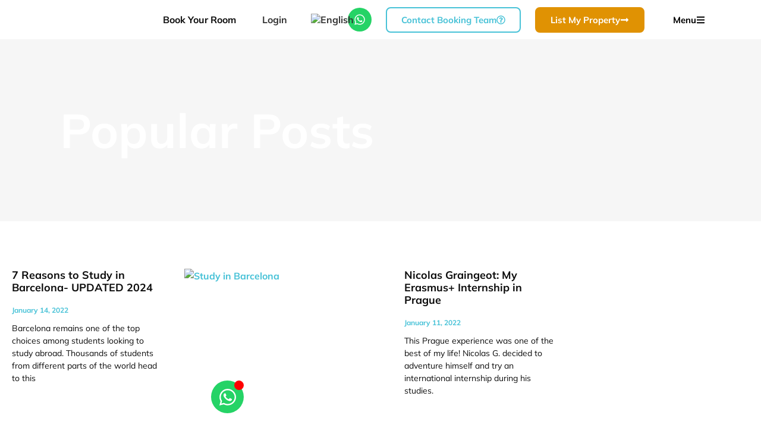

--- FILE ---
content_type: text/html; charset=UTF-8
request_url: https://student-room-flat.com/popular-posts/page/4/
body_size: 50221
content:
<!doctype html>
<html lang="en-US" prefix="og: https://ogp.me/ns#">
<head><meta charset="UTF-8"><script>if(navigator.userAgent.match(/MSIE|Internet Explorer/i)||navigator.userAgent.match(/Trident\/7\..*?rv:11/i)){var href=document.location.href;if(!href.match(/[?&]nowprocket/)){if(href.indexOf("?")==-1){if(href.indexOf("#")==-1){document.location.href=href+"?nowprocket=1"}else{document.location.href=href.replace("#","?nowprocket=1#")}}else{if(href.indexOf("#")==-1){document.location.href=href+"&nowprocket=1"}else{document.location.href=href.replace("#","&nowprocket=1#")}}}}</script><script>(()=>{class RocketLazyLoadScripts{constructor(){this.v="2.0.3",this.userEvents=["keydown","keyup","mousedown","mouseup","mousemove","mouseover","mouseenter","mouseout","mouseleave","touchmove","touchstart","touchend","touchcancel","wheel","click","dblclick","input","visibilitychange"],this.attributeEvents=["onblur","onclick","oncontextmenu","ondblclick","onfocus","onmousedown","onmouseenter","onmouseleave","onmousemove","onmouseout","onmouseover","onmouseup","onmousewheel","onscroll","onsubmit"]}async t(){this.i(),this.o(),/iP(ad|hone)/.test(navigator.userAgent)&&this.h(),this.u(),this.l(this),this.m(),this.k(this),this.p(this),this._(),await Promise.all([this.R(),this.L()]),this.lastBreath=Date.now(),this.S(this),this.P(),this.D(),this.O(),this.M(),await this.C(this.delayedScripts.normal),await this.C(this.delayedScripts.defer),await this.C(this.delayedScripts.async),this.F("domReady"),await this.T(),await this.j(),await this.I(),this.F("windowLoad"),await this.A(),window.dispatchEvent(new Event("rocket-allScriptsLoaded")),this.everythingLoaded=!0,this.lastTouchEnd&&await new Promise((t=>setTimeout(t,500-Date.now()+this.lastTouchEnd))),this.H(),this.F("all"),this.U(),this.W()}i(){this.CSPIssue=sessionStorage.getItem("rocketCSPIssue"),document.addEventListener("securitypolicyviolation",(t=>{this.CSPIssue||"script-src-elem"!==t.violatedDirective||"data"!==t.blockedURI||(this.CSPIssue=!0,sessionStorage.setItem("rocketCSPIssue",!0))}),{isRocket:!0})}o(){window.addEventListener("pageshow",(t=>{this.persisted=t.persisted,this.realWindowLoadedFired=!0}),{isRocket:!0}),window.addEventListener("pagehide",(()=>{this.onFirstUserAction=null}),{isRocket:!0})}h(){let t;function e(e){t=e}window.addEventListener("touchstart",e,{isRocket:!0}),window.addEventListener("touchend",(function i(o){Math.abs(o.changedTouches[0].pageX-t.changedTouches[0].pageX)<10&&Math.abs(o.changedTouches[0].pageY-t.changedTouches[0].pageY)<10&&o.timeStamp-t.timeStamp<200&&(o.target.dispatchEvent(new PointerEvent("click",{target:o.target,bubbles:!0,cancelable:!0,detail:1})),event.preventDefault(),window.removeEventListener("touchstart",e,{isRocket:!0}),window.removeEventListener("touchend",i,{isRocket:!0}))}),{isRocket:!0})}q(t){this.userActionTriggered||("mousemove"!==t.type||this.firstMousemoveIgnored?"keyup"===t.type||"mouseover"===t.type||"mouseout"===t.type||(this.userActionTriggered=!0,this.onFirstUserAction&&this.onFirstUserAction()):this.firstMousemoveIgnored=!0),"click"===t.type&&t.preventDefault(),this.savedUserEvents.length>0&&(t.stopPropagation(),t.stopImmediatePropagation()),"touchstart"===this.lastEvent&&"touchend"===t.type&&(this.lastTouchEnd=Date.now()),"click"===t.type&&(this.lastTouchEnd=0),this.lastEvent=t.type,this.savedUserEvents.push(t)}u(){this.savedUserEvents=[],this.userEventHandler=this.q.bind(this),this.userEvents.forEach((t=>window.addEventListener(t,this.userEventHandler,{passive:!1,isRocket:!0})))}U(){this.userEvents.forEach((t=>window.removeEventListener(t,this.userEventHandler,{passive:!1,isRocket:!0}))),this.savedUserEvents.forEach((t=>{t.target.dispatchEvent(new window[t.constructor.name](t.type,t))}))}m(){this.eventsMutationObserver=new MutationObserver((t=>{const e="return false";for(const i of t){if("attributes"===i.type){const t=i.target.getAttribute(i.attributeName);t&&t!==e&&(i.target.setAttribute("data-rocket-"+i.attributeName,t),i.target["rocket"+i.attributeName]=new Function("event",t),i.target.setAttribute(i.attributeName,e))}"childList"===i.type&&i.addedNodes.forEach((t=>{if(t.nodeType===Node.ELEMENT_NODE)for(const i of t.attributes)this.attributeEvents.includes(i.name)&&i.value&&""!==i.value&&(t.setAttribute("data-rocket-"+i.name,i.value),t["rocket"+i.name]=new Function("event",i.value),t.setAttribute(i.name,e))}))}})),this.eventsMutationObserver.observe(document,{subtree:!0,childList:!0,attributeFilter:this.attributeEvents})}H(){this.eventsMutationObserver.disconnect(),this.attributeEvents.forEach((t=>{document.querySelectorAll("[data-rocket-"+t+"]").forEach((e=>{e.setAttribute(t,e.getAttribute("data-rocket-"+t)),e.removeAttribute("data-rocket-"+t)}))}))}k(t){Object.defineProperty(HTMLElement.prototype,"onclick",{get(){return this.rocketonclick||null},set(e){this.rocketonclick=e,this.setAttribute(t.everythingLoaded?"onclick":"data-rocket-onclick","this.rocketonclick(event)")}})}S(t){function e(e,i){let o=e[i];e[i]=null,Object.defineProperty(e,i,{get:()=>o,set(s){t.everythingLoaded?o=s:e["rocket"+i]=o=s}})}e(document,"onreadystatechange"),e(window,"onload"),e(window,"onpageshow");try{Object.defineProperty(document,"readyState",{get:()=>t.rocketReadyState,set(e){t.rocketReadyState=e},configurable:!0}),document.readyState="loading"}catch(t){console.log("WPRocket DJE readyState conflict, bypassing")}}l(t){this.originalAddEventListener=EventTarget.prototype.addEventListener,this.originalRemoveEventListener=EventTarget.prototype.removeEventListener,this.savedEventListeners=[],EventTarget.prototype.addEventListener=function(e,i,o){o&&o.isRocket||!t.B(e,this)&&!t.userEvents.includes(e)||t.B(e,this)&&!t.userActionTriggered||e.startsWith("rocket-")||t.everythingLoaded?t.originalAddEventListener.call(this,e,i,o):t.savedEventListeners.push({target:this,remove:!1,type:e,func:i,options:o})},EventTarget.prototype.removeEventListener=function(e,i,o){o&&o.isRocket||!t.B(e,this)&&!t.userEvents.includes(e)||t.B(e,this)&&!t.userActionTriggered||e.startsWith("rocket-")||t.everythingLoaded?t.originalRemoveEventListener.call(this,e,i,o):t.savedEventListeners.push({target:this,remove:!0,type:e,func:i,options:o})}}F(t){"all"===t&&(EventTarget.prototype.addEventListener=this.originalAddEventListener,EventTarget.prototype.removeEventListener=this.originalRemoveEventListener),this.savedEventListeners=this.savedEventListeners.filter((e=>{let i=e.type,o=e.target||window;return"domReady"===t&&"DOMContentLoaded"!==i&&"readystatechange"!==i||("windowLoad"===t&&"load"!==i&&"readystatechange"!==i&&"pageshow"!==i||(this.B(i,o)&&(i="rocket-"+i),e.remove?o.removeEventListener(i,e.func,e.options):o.addEventListener(i,e.func,e.options),!1))}))}p(t){let e;function i(e){return t.everythingLoaded?e:e.split(" ").map((t=>"load"===t||t.startsWith("load.")?"rocket-jquery-load":t)).join(" ")}function o(o){function s(e){const s=o.fn[e];o.fn[e]=o.fn.init.prototype[e]=function(){return this[0]===window&&t.userActionTriggered&&("string"==typeof arguments[0]||arguments[0]instanceof String?arguments[0]=i(arguments[0]):"object"==typeof arguments[0]&&Object.keys(arguments[0]).forEach((t=>{const e=arguments[0][t];delete arguments[0][t],arguments[0][i(t)]=e}))),s.apply(this,arguments),this}}if(o&&o.fn&&!t.allJQueries.includes(o)){const e={DOMContentLoaded:[],"rocket-DOMContentLoaded":[]};for(const t in e)document.addEventListener(t,(()=>{e[t].forEach((t=>t()))}),{isRocket:!0});o.fn.ready=o.fn.init.prototype.ready=function(i){function s(){parseInt(o.fn.jquery)>2?setTimeout((()=>i.bind(document)(o))):i.bind(document)(o)}return t.realDomReadyFired?!t.userActionTriggered||t.fauxDomReadyFired?s():e["rocket-DOMContentLoaded"].push(s):e.DOMContentLoaded.push(s),o([])},s("on"),s("one"),s("off"),t.allJQueries.push(o)}e=o}t.allJQueries=[],o(window.jQuery),Object.defineProperty(window,"jQuery",{get:()=>e,set(t){o(t)}})}P(){const t=new Map;document.write=document.writeln=function(e){const i=document.currentScript,o=document.createRange(),s=i.parentElement;let n=t.get(i);void 0===n&&(n=i.nextSibling,t.set(i,n));const c=document.createDocumentFragment();o.setStart(c,0),c.appendChild(o.createContextualFragment(e)),s.insertBefore(c,n)}}async R(){return new Promise((t=>{this.userActionTriggered?t():this.onFirstUserAction=t}))}async L(){return new Promise((t=>{document.addEventListener("DOMContentLoaded",(()=>{this.realDomReadyFired=!0,t()}),{isRocket:!0})}))}async I(){return this.realWindowLoadedFired?Promise.resolve():new Promise((t=>{window.addEventListener("load",t,{isRocket:!0})}))}M(){this.pendingScripts=[];this.scriptsMutationObserver=new MutationObserver((t=>{for(const e of t)e.addedNodes.forEach((t=>{"SCRIPT"!==t.tagName||t.noModule||t.isWPRocket||this.pendingScripts.push({script:t,promise:new Promise((e=>{const i=()=>{const i=this.pendingScripts.findIndex((e=>e.script===t));i>=0&&this.pendingScripts.splice(i,1),e()};t.addEventListener("load",i,{isRocket:!0}),t.addEventListener("error",i,{isRocket:!0}),setTimeout(i,1e3)}))})}))})),this.scriptsMutationObserver.observe(document,{childList:!0,subtree:!0})}async j(){await this.J(),this.pendingScripts.length?(await this.pendingScripts[0].promise,await this.j()):this.scriptsMutationObserver.disconnect()}D(){this.delayedScripts={normal:[],async:[],defer:[]},document.querySelectorAll("script[type$=rocketlazyloadscript]").forEach((t=>{t.hasAttribute("data-rocket-src")?t.hasAttribute("async")&&!1!==t.async?this.delayedScripts.async.push(t):t.hasAttribute("defer")&&!1!==t.defer||"module"===t.getAttribute("data-rocket-type")?this.delayedScripts.defer.push(t):this.delayedScripts.normal.push(t):this.delayedScripts.normal.push(t)}))}async _(){await this.L();let t=[];document.querySelectorAll("script[type$=rocketlazyloadscript][data-rocket-src]").forEach((e=>{let i=e.getAttribute("data-rocket-src");if(i&&!i.startsWith("data:")){i.startsWith("//")&&(i=location.protocol+i);try{const o=new URL(i).origin;o!==location.origin&&t.push({src:o,crossOrigin:e.crossOrigin||"module"===e.getAttribute("data-rocket-type")})}catch(t){}}})),t=[...new Map(t.map((t=>[JSON.stringify(t),t]))).values()],this.N(t,"preconnect")}async $(t){if(await this.G(),!0!==t.noModule||!("noModule"in HTMLScriptElement.prototype))return new Promise((e=>{let i;function o(){(i||t).setAttribute("data-rocket-status","executed"),e()}try{if(navigator.userAgent.includes("Firefox/")||""===navigator.vendor||this.CSPIssue)i=document.createElement("script"),[...t.attributes].forEach((t=>{let e=t.nodeName;"type"!==e&&("data-rocket-type"===e&&(e="type"),"data-rocket-src"===e&&(e="src"),i.setAttribute(e,t.nodeValue))})),t.text&&(i.text=t.text),t.nonce&&(i.nonce=t.nonce),i.hasAttribute("src")?(i.addEventListener("load",o,{isRocket:!0}),i.addEventListener("error",(()=>{i.setAttribute("data-rocket-status","failed-network"),e()}),{isRocket:!0}),setTimeout((()=>{i.isConnected||e()}),1)):(i.text=t.text,o()),i.isWPRocket=!0,t.parentNode.replaceChild(i,t);else{const i=t.getAttribute("data-rocket-type"),s=t.getAttribute("data-rocket-src");i?(t.type=i,t.removeAttribute("data-rocket-type")):t.removeAttribute("type"),t.addEventListener("load",o,{isRocket:!0}),t.addEventListener("error",(i=>{this.CSPIssue&&i.target.src.startsWith("data:")?(console.log("WPRocket: CSP fallback activated"),t.removeAttribute("src"),this.$(t).then(e)):(t.setAttribute("data-rocket-status","failed-network"),e())}),{isRocket:!0}),s?(t.fetchPriority="high",t.removeAttribute("data-rocket-src"),t.src=s):t.src="data:text/javascript;base64,"+window.btoa(unescape(encodeURIComponent(t.text)))}}catch(i){t.setAttribute("data-rocket-status","failed-transform"),e()}}));t.setAttribute("data-rocket-status","skipped")}async C(t){const e=t.shift();return e?(e.isConnected&&await this.$(e),this.C(t)):Promise.resolve()}O(){this.N([...this.delayedScripts.normal,...this.delayedScripts.defer,...this.delayedScripts.async],"preload")}N(t,e){this.trash=this.trash||[];let i=!0;var o=document.createDocumentFragment();t.forEach((t=>{const s=t.getAttribute&&t.getAttribute("data-rocket-src")||t.src;if(s&&!s.startsWith("data:")){const n=document.createElement("link");n.href=s,n.rel=e,"preconnect"!==e&&(n.as="script",n.fetchPriority=i?"high":"low"),t.getAttribute&&"module"===t.getAttribute("data-rocket-type")&&(n.crossOrigin=!0),t.crossOrigin&&(n.crossOrigin=t.crossOrigin),t.integrity&&(n.integrity=t.integrity),t.nonce&&(n.nonce=t.nonce),o.appendChild(n),this.trash.push(n),i=!1}})),document.head.appendChild(o)}W(){this.trash.forEach((t=>t.remove()))}async T(){try{document.readyState="interactive"}catch(t){}this.fauxDomReadyFired=!0;try{await this.G(),document.dispatchEvent(new Event("rocket-readystatechange")),await this.G(),document.rocketonreadystatechange&&document.rocketonreadystatechange(),await this.G(),document.dispatchEvent(new Event("rocket-DOMContentLoaded")),await this.G(),window.dispatchEvent(new Event("rocket-DOMContentLoaded"))}catch(t){console.error(t)}}async A(){try{document.readyState="complete"}catch(t){}try{await this.G(),document.dispatchEvent(new Event("rocket-readystatechange")),await this.G(),document.rocketonreadystatechange&&document.rocketonreadystatechange(),await this.G(),window.dispatchEvent(new Event("rocket-load")),await this.G(),window.rocketonload&&window.rocketonload(),await this.G(),this.allJQueries.forEach((t=>t(window).trigger("rocket-jquery-load"))),await this.G();const t=new Event("rocket-pageshow");t.persisted=this.persisted,window.dispatchEvent(t),await this.G(),window.rocketonpageshow&&window.rocketonpageshow({persisted:this.persisted})}catch(t){console.error(t)}}async G(){Date.now()-this.lastBreath>45&&(await this.J(),this.lastBreath=Date.now())}async J(){return document.hidden?new Promise((t=>setTimeout(t))):new Promise((t=>requestAnimationFrame(t)))}B(t,e){return e===document&&"readystatechange"===t||(e===document&&"DOMContentLoaded"===t||(e===window&&"DOMContentLoaded"===t||(e===window&&"load"===t||e===window&&"pageshow"===t)))}static run(){(new RocketLazyLoadScripts).t()}}RocketLazyLoadScripts.run()})();</script>
	
	<meta name="viewport" content="width=device-width, initial-scale=1">
	<link rel="profile" href="https://gmpg.org/xfn/11">
	
<!-- Search Engine Optimization by Rank Math - https://rankmath.com/ -->
<title>Popular Posts - Page 4 of 6 - Student Room Flat</title>
<meta name="robots" content="follow, index, max-snippet:-1, max-video-preview:-1, max-image-preview:large"/>
<link rel="canonical" href="https://student-room-flat.com/popular-posts/page/4/" />
<link rel="prev" href="https://student-room-flat.com/popular-posts/page/3/" />
<link rel="next" href="https://student-room-flat.com/popular-posts/page/5/" />
<meta property="og:locale" content="en_US" />
<meta property="og:type" content="article" />
<meta property="og:title" content="Popular Posts - Page 4 of 6 - Student Room Flat" />
<meta property="og:url" content="https://student-room-flat.com/popular-posts/page/4/" />
<meta property="og:site_name" content="Student Room Flat" />
<meta property="article:publisher" content="https://www.facebook.com/Prague.flatshare/" />
<meta name="twitter:card" content="summary_large_image" />
<meta name="twitter:title" content="Popular Posts - Page 4 of 6 - Student Room Flat" />
<meta name="twitter:label1" content="Posts" />
<meta name="twitter:data1" content="53" />
<script type="application/ld+json" class="rank-math-schema">{"@context":"https://schema.org","@graph":[{"@type":"Organization","@id":"https://student-room-flat.com/#organization","name":"Student Room Flat","sameAs":["https://www.facebook.com/Prague.flatshare/","https://www.instagram.com/studentroomflat","https://www.linkedin.com/company/student-room-flat/","https://www.youtube.com/channel/UClt1Y0p9fBzfZ97VwvuiyKg?disable_polymer=true"]},{"@type":"WebSite","@id":"https://student-room-flat.com/#website","url":"https://student-room-flat.com","name":"Student Room Flat","publisher":{"@id":"https://student-room-flat.com/#organization"},"inLanguage":"en-US"},{"@type":"BreadcrumbList","@id":"https://student-room-flat.com/popular-posts/page/4/#breadcrumb","itemListElement":[{"@type":"ListItem","position":"1","item":{"@id":"https://student-room-flat.com","name":"Home"}},{"@type":"ListItem","position":"2","item":{"@id":"https://student-room-flat.com/popular-posts/","name":"Popular Posts"}}]},{"@type":"CollectionPage","@id":"https://student-room-flat.com/popular-posts/page/4/#webpage","url":"https://student-room-flat.com/popular-posts/page/4/","name":"Popular Posts - Page 4 of 6 - Student Room Flat","isPartOf":{"@id":"https://student-room-flat.com/#website"},"inLanguage":"en-US","breadcrumb":{"@id":"https://student-room-flat.com/popular-posts/page/4/#breadcrumb"}}]}</script>
<!-- /Rank Math WordPress SEO plugin -->


<link rel="alternate" type="application/rss+xml" title="Student Room Flat &raquo; Feed" href="https://student-room-flat.com/feed/" />
<link rel="alternate" type="application/rss+xml" title="Student Room Flat &raquo; Popular Posts Category Feed" href="https://student-room-flat.com/popular-posts/feed/" />
<style id='wp-img-auto-sizes-contain-inline-css'>
img:is([sizes=auto i],[sizes^="auto," i]){contain-intrinsic-size:3000px 1500px}
/*# sourceURL=wp-img-auto-sizes-contain-inline-css */
</style>
<style id='wp-emoji-styles-inline-css'>

	img.wp-smiley, img.emoji {
		display: inline !important;
		border: none !important;
		box-shadow: none !important;
		height: 1em !important;
		width: 1em !important;
		margin: 0 0.07em !important;
		vertical-align: -0.1em !important;
		background: none !important;
		padding: 0 !important;
	}
/*# sourceURL=wp-emoji-styles-inline-css */
</style>
<link rel='stylesheet' id='wp-block-library-css' href='https://student-room-flat.com/wp-includes/css/dist/block-library/style.min.css?ver=6.9' media='all' />
<link data-minify="1" rel='stylesheet' id='jet-engine-frontend-css' href='https://student-room-flat.com/wp-content/cache/min/1/wp-content/plugins/jet-engine/assets/css/frontend.css?ver=1769856688' media='all' />
<style id='global-styles-inline-css'>
:root{--wp--preset--aspect-ratio--square: 1;--wp--preset--aspect-ratio--4-3: 4/3;--wp--preset--aspect-ratio--3-4: 3/4;--wp--preset--aspect-ratio--3-2: 3/2;--wp--preset--aspect-ratio--2-3: 2/3;--wp--preset--aspect-ratio--16-9: 16/9;--wp--preset--aspect-ratio--9-16: 9/16;--wp--preset--color--black: #000000;--wp--preset--color--cyan-bluish-gray: #abb8c3;--wp--preset--color--white: #ffffff;--wp--preset--color--pale-pink: #f78da7;--wp--preset--color--vivid-red: #cf2e2e;--wp--preset--color--luminous-vivid-orange: #ff6900;--wp--preset--color--luminous-vivid-amber: #fcb900;--wp--preset--color--light-green-cyan: #7bdcb5;--wp--preset--color--vivid-green-cyan: #00d084;--wp--preset--color--pale-cyan-blue: #8ed1fc;--wp--preset--color--vivid-cyan-blue: #0693e3;--wp--preset--color--vivid-purple: #9b51e0;--wp--preset--gradient--vivid-cyan-blue-to-vivid-purple: linear-gradient(135deg,rgb(6,147,227) 0%,rgb(155,81,224) 100%);--wp--preset--gradient--light-green-cyan-to-vivid-green-cyan: linear-gradient(135deg,rgb(122,220,180) 0%,rgb(0,208,130) 100%);--wp--preset--gradient--luminous-vivid-amber-to-luminous-vivid-orange: linear-gradient(135deg,rgb(252,185,0) 0%,rgb(255,105,0) 100%);--wp--preset--gradient--luminous-vivid-orange-to-vivid-red: linear-gradient(135deg,rgb(255,105,0) 0%,rgb(207,46,46) 100%);--wp--preset--gradient--very-light-gray-to-cyan-bluish-gray: linear-gradient(135deg,rgb(238,238,238) 0%,rgb(169,184,195) 100%);--wp--preset--gradient--cool-to-warm-spectrum: linear-gradient(135deg,rgb(74,234,220) 0%,rgb(151,120,209) 20%,rgb(207,42,186) 40%,rgb(238,44,130) 60%,rgb(251,105,98) 80%,rgb(254,248,76) 100%);--wp--preset--gradient--blush-light-purple: linear-gradient(135deg,rgb(255,206,236) 0%,rgb(152,150,240) 100%);--wp--preset--gradient--blush-bordeaux: linear-gradient(135deg,rgb(254,205,165) 0%,rgb(254,45,45) 50%,rgb(107,0,62) 100%);--wp--preset--gradient--luminous-dusk: linear-gradient(135deg,rgb(255,203,112) 0%,rgb(199,81,192) 50%,rgb(65,88,208) 100%);--wp--preset--gradient--pale-ocean: linear-gradient(135deg,rgb(255,245,203) 0%,rgb(182,227,212) 50%,rgb(51,167,181) 100%);--wp--preset--gradient--electric-grass: linear-gradient(135deg,rgb(202,248,128) 0%,rgb(113,206,126) 100%);--wp--preset--gradient--midnight: linear-gradient(135deg,rgb(2,3,129) 0%,rgb(40,116,252) 100%);--wp--preset--font-size--small: 13px;--wp--preset--font-size--medium: 20px;--wp--preset--font-size--large: 36px;--wp--preset--font-size--x-large: 42px;--wp--preset--spacing--20: 0.44rem;--wp--preset--spacing--30: 0.67rem;--wp--preset--spacing--40: 1rem;--wp--preset--spacing--50: 1.5rem;--wp--preset--spacing--60: 2.25rem;--wp--preset--spacing--70: 3.38rem;--wp--preset--spacing--80: 5.06rem;--wp--preset--shadow--natural: 6px 6px 9px rgba(0, 0, 0, 0.2);--wp--preset--shadow--deep: 12px 12px 50px rgba(0, 0, 0, 0.4);--wp--preset--shadow--sharp: 6px 6px 0px rgba(0, 0, 0, 0.2);--wp--preset--shadow--outlined: 6px 6px 0px -3px rgb(255, 255, 255), 6px 6px rgb(0, 0, 0);--wp--preset--shadow--crisp: 6px 6px 0px rgb(0, 0, 0);}:root { --wp--style--global--content-size: 800px;--wp--style--global--wide-size: 1200px; }:where(body) { margin: 0; }.wp-site-blocks > .alignleft { float: left; margin-right: 2em; }.wp-site-blocks > .alignright { float: right; margin-left: 2em; }.wp-site-blocks > .aligncenter { justify-content: center; margin-left: auto; margin-right: auto; }:where(.wp-site-blocks) > * { margin-block-start: 24px; margin-block-end: 0; }:where(.wp-site-blocks) > :first-child { margin-block-start: 0; }:where(.wp-site-blocks) > :last-child { margin-block-end: 0; }:root { --wp--style--block-gap: 24px; }:root :where(.is-layout-flow) > :first-child{margin-block-start: 0;}:root :where(.is-layout-flow) > :last-child{margin-block-end: 0;}:root :where(.is-layout-flow) > *{margin-block-start: 24px;margin-block-end: 0;}:root :where(.is-layout-constrained) > :first-child{margin-block-start: 0;}:root :where(.is-layout-constrained) > :last-child{margin-block-end: 0;}:root :where(.is-layout-constrained) > *{margin-block-start: 24px;margin-block-end: 0;}:root :where(.is-layout-flex){gap: 24px;}:root :where(.is-layout-grid){gap: 24px;}.is-layout-flow > .alignleft{float: left;margin-inline-start: 0;margin-inline-end: 2em;}.is-layout-flow > .alignright{float: right;margin-inline-start: 2em;margin-inline-end: 0;}.is-layout-flow > .aligncenter{margin-left: auto !important;margin-right: auto !important;}.is-layout-constrained > .alignleft{float: left;margin-inline-start: 0;margin-inline-end: 2em;}.is-layout-constrained > .alignright{float: right;margin-inline-start: 2em;margin-inline-end: 0;}.is-layout-constrained > .aligncenter{margin-left: auto !important;margin-right: auto !important;}.is-layout-constrained > :where(:not(.alignleft):not(.alignright):not(.alignfull)){max-width: var(--wp--style--global--content-size);margin-left: auto !important;margin-right: auto !important;}.is-layout-constrained > .alignwide{max-width: var(--wp--style--global--wide-size);}body .is-layout-flex{display: flex;}.is-layout-flex{flex-wrap: wrap;align-items: center;}.is-layout-flex > :is(*, div){margin: 0;}body .is-layout-grid{display: grid;}.is-layout-grid > :is(*, div){margin: 0;}body{padding-top: 0px;padding-right: 0px;padding-bottom: 0px;padding-left: 0px;}a:where(:not(.wp-element-button)){text-decoration: underline;}:root :where(.wp-element-button, .wp-block-button__link){background-color: #32373c;border-width: 0;color: #fff;font-family: inherit;font-size: inherit;font-style: inherit;font-weight: inherit;letter-spacing: inherit;line-height: inherit;padding-top: calc(0.667em + 2px);padding-right: calc(1.333em + 2px);padding-bottom: calc(0.667em + 2px);padding-left: calc(1.333em + 2px);text-decoration: none;text-transform: inherit;}.has-black-color{color: var(--wp--preset--color--black) !important;}.has-cyan-bluish-gray-color{color: var(--wp--preset--color--cyan-bluish-gray) !important;}.has-white-color{color: var(--wp--preset--color--white) !important;}.has-pale-pink-color{color: var(--wp--preset--color--pale-pink) !important;}.has-vivid-red-color{color: var(--wp--preset--color--vivid-red) !important;}.has-luminous-vivid-orange-color{color: var(--wp--preset--color--luminous-vivid-orange) !important;}.has-luminous-vivid-amber-color{color: var(--wp--preset--color--luminous-vivid-amber) !important;}.has-light-green-cyan-color{color: var(--wp--preset--color--light-green-cyan) !important;}.has-vivid-green-cyan-color{color: var(--wp--preset--color--vivid-green-cyan) !important;}.has-pale-cyan-blue-color{color: var(--wp--preset--color--pale-cyan-blue) !important;}.has-vivid-cyan-blue-color{color: var(--wp--preset--color--vivid-cyan-blue) !important;}.has-vivid-purple-color{color: var(--wp--preset--color--vivid-purple) !important;}.has-black-background-color{background-color: var(--wp--preset--color--black) !important;}.has-cyan-bluish-gray-background-color{background-color: var(--wp--preset--color--cyan-bluish-gray) !important;}.has-white-background-color{background-color: var(--wp--preset--color--white) !important;}.has-pale-pink-background-color{background-color: var(--wp--preset--color--pale-pink) !important;}.has-vivid-red-background-color{background-color: var(--wp--preset--color--vivid-red) !important;}.has-luminous-vivid-orange-background-color{background-color: var(--wp--preset--color--luminous-vivid-orange) !important;}.has-luminous-vivid-amber-background-color{background-color: var(--wp--preset--color--luminous-vivid-amber) !important;}.has-light-green-cyan-background-color{background-color: var(--wp--preset--color--light-green-cyan) !important;}.has-vivid-green-cyan-background-color{background-color: var(--wp--preset--color--vivid-green-cyan) !important;}.has-pale-cyan-blue-background-color{background-color: var(--wp--preset--color--pale-cyan-blue) !important;}.has-vivid-cyan-blue-background-color{background-color: var(--wp--preset--color--vivid-cyan-blue) !important;}.has-vivid-purple-background-color{background-color: var(--wp--preset--color--vivid-purple) !important;}.has-black-border-color{border-color: var(--wp--preset--color--black) !important;}.has-cyan-bluish-gray-border-color{border-color: var(--wp--preset--color--cyan-bluish-gray) !important;}.has-white-border-color{border-color: var(--wp--preset--color--white) !important;}.has-pale-pink-border-color{border-color: var(--wp--preset--color--pale-pink) !important;}.has-vivid-red-border-color{border-color: var(--wp--preset--color--vivid-red) !important;}.has-luminous-vivid-orange-border-color{border-color: var(--wp--preset--color--luminous-vivid-orange) !important;}.has-luminous-vivid-amber-border-color{border-color: var(--wp--preset--color--luminous-vivid-amber) !important;}.has-light-green-cyan-border-color{border-color: var(--wp--preset--color--light-green-cyan) !important;}.has-vivid-green-cyan-border-color{border-color: var(--wp--preset--color--vivid-green-cyan) !important;}.has-pale-cyan-blue-border-color{border-color: var(--wp--preset--color--pale-cyan-blue) !important;}.has-vivid-cyan-blue-border-color{border-color: var(--wp--preset--color--vivid-cyan-blue) !important;}.has-vivid-purple-border-color{border-color: var(--wp--preset--color--vivid-purple) !important;}.has-vivid-cyan-blue-to-vivid-purple-gradient-background{background: var(--wp--preset--gradient--vivid-cyan-blue-to-vivid-purple) !important;}.has-light-green-cyan-to-vivid-green-cyan-gradient-background{background: var(--wp--preset--gradient--light-green-cyan-to-vivid-green-cyan) !important;}.has-luminous-vivid-amber-to-luminous-vivid-orange-gradient-background{background: var(--wp--preset--gradient--luminous-vivid-amber-to-luminous-vivid-orange) !important;}.has-luminous-vivid-orange-to-vivid-red-gradient-background{background: var(--wp--preset--gradient--luminous-vivid-orange-to-vivid-red) !important;}.has-very-light-gray-to-cyan-bluish-gray-gradient-background{background: var(--wp--preset--gradient--very-light-gray-to-cyan-bluish-gray) !important;}.has-cool-to-warm-spectrum-gradient-background{background: var(--wp--preset--gradient--cool-to-warm-spectrum) !important;}.has-blush-light-purple-gradient-background{background: var(--wp--preset--gradient--blush-light-purple) !important;}.has-blush-bordeaux-gradient-background{background: var(--wp--preset--gradient--blush-bordeaux) !important;}.has-luminous-dusk-gradient-background{background: var(--wp--preset--gradient--luminous-dusk) !important;}.has-pale-ocean-gradient-background{background: var(--wp--preset--gradient--pale-ocean) !important;}.has-electric-grass-gradient-background{background: var(--wp--preset--gradient--electric-grass) !important;}.has-midnight-gradient-background{background: var(--wp--preset--gradient--midnight) !important;}.has-small-font-size{font-size: var(--wp--preset--font-size--small) !important;}.has-medium-font-size{font-size: var(--wp--preset--font-size--medium) !important;}.has-large-font-size{font-size: var(--wp--preset--font-size--large) !important;}.has-x-large-font-size{font-size: var(--wp--preset--font-size--x-large) !important;}
:root :where(.wp-block-pullquote){font-size: 1.5em;line-height: 1.6;}
/*# sourceURL=global-styles-inline-css */
</style>
<link rel='stylesheet' id='wpml-legacy-dropdown-click-0-css' href='https://student-room-flat.com/wp-content/plugins/sitepress-multilingual-cms/templates/language-switchers/legacy-dropdown-click/style.min.css?ver=1' media='all' />
<link rel='stylesheet' id='wpml-menu-item-0-css' href='https://student-room-flat.com/wp-content/plugins/sitepress-multilingual-cms/templates/language-switchers/menu-item/style.min.css?ver=1' media='all' />
<link rel='stylesheet' id='cmplz-general-css' href='https://student-room-flat.com/wp-content/plugins/complianz-gdpr/assets/css/cookieblocker.min.css?ver=1766995450' media='all' />
<link data-minify="1" rel='stylesheet' id='hello-elementor-css' href='https://student-room-flat.com/wp-content/cache/min/1/wp-content/themes/hello-elementor/assets/css/reset.css?ver=1769856688' media='all' />
<link data-minify="1" rel='stylesheet' id='hello-elementor-theme-style-css' href='https://student-room-flat.com/wp-content/cache/min/1/wp-content/themes/hello-elementor/assets/css/theme.css?ver=1769856688' media='all' />
<link data-minify="1" rel='stylesheet' id='hello-elementor-header-footer-css' href='https://student-room-flat.com/wp-content/cache/min/1/wp-content/themes/hello-elementor/assets/css/header-footer.css?ver=1769856688' media='all' />
<link data-minify="1" rel='stylesheet' id='jet-fb-option-field-select-css' href='https://student-room-flat.com/wp-content/cache/min/1/wp-content/plugins/jetformbuilder/modules/option-field/assets/build/select.css?ver=1769856688' media='all' />
<link data-minify="1" rel='stylesheet' id='jet-fb-option-field-checkbox-css' href='https://student-room-flat.com/wp-content/cache/min/1/wp-content/plugins/jetformbuilder/modules/option-field/assets/build/checkbox.css?ver=1769856688' media='all' />
<link data-minify="1" rel='stylesheet' id='jet-fb-option-field-radio-css' href='https://student-room-flat.com/wp-content/cache/min/1/wp-content/plugins/jetformbuilder/modules/option-field/assets/build/radio.css?ver=1769856688' media='all' />
<link data-minify="1" rel='stylesheet' id='jet-fb-advanced-choices-css' href='https://student-room-flat.com/wp-content/cache/min/1/wp-content/plugins/jetformbuilder/modules/advanced-choices/assets/build/main.css?ver=1769856688' media='all' />
<link data-minify="1" rel='stylesheet' id='jet-fb-wysiwyg-css' href='https://student-room-flat.com/wp-content/cache/min/1/wp-content/plugins/jetformbuilder/modules/wysiwyg/assets/build/wysiwyg.css?ver=1769856688' media='all' />
<link data-minify="1" rel='stylesheet' id='jet-fb-switcher-css' href='https://student-room-flat.com/wp-content/cache/min/1/wp-content/plugins/jetformbuilder/modules/switcher/assets/build/switcher.css?ver=1769856688' media='all' />
<link rel='stylesheet' id='elementor-frontend-css' href='https://student-room-flat.com/wp-content/plugins/elementor/assets/css/frontend.min.css?ver=3.34.0' media='all' />
<link rel='stylesheet' id='widget-image-css' href='https://student-room-flat.com/wp-content/plugins/elementor/assets/css/widget-image.min.css?ver=3.34.0' media='all' />
<link rel='stylesheet' id='widget-icon-list-css' href='https://student-room-flat.com/wp-content/plugins/elementor/assets/css/widget-icon-list.min.css?ver=3.34.0' media='all' />
<link rel='stylesheet' id='widget-nav-menu-css' href='https://student-room-flat.com/wp-content/plugins/elementor-pro/assets/css/widget-nav-menu.min.css?ver=3.34.0' media='all' />
<link rel='stylesheet' id='widget-social-icons-css' href='https://student-room-flat.com/wp-content/plugins/elementor/assets/css/widget-social-icons.min.css?ver=3.34.0' media='all' />
<link rel='stylesheet' id='e-apple-webkit-css' href='https://student-room-flat.com/wp-content/plugins/elementor/assets/css/conditionals/apple-webkit.min.css?ver=3.34.0' media='all' />
<link rel='stylesheet' id='widget-heading-css' href='https://student-room-flat.com/wp-content/plugins/elementor/assets/css/widget-heading.min.css?ver=3.34.0' media='all' />
<link rel='stylesheet' id='e-animation-fadeInRight-css' href='https://student-room-flat.com/wp-content/plugins/elementor/assets/lib/animations/styles/fadeInRight.min.css?ver=3.34.0' media='all' />
<link rel='stylesheet' id='widget-off-canvas-css' href='https://student-room-flat.com/wp-content/plugins/elementor-pro/assets/css/widget-off-canvas.min.css?ver=3.34.0' media='all' />
<link rel='stylesheet' id='e-sticky-css' href='https://student-room-flat.com/wp-content/plugins/elementor-pro/assets/css/modules/sticky.min.css?ver=3.34.0' media='all' />
<link rel='stylesheet' id='widget-form-css' href='https://student-room-flat.com/wp-content/plugins/elementor-pro/assets/css/widget-form.min.css?ver=3.34.0' media='all' />
<link rel='stylesheet' id='widget-posts-css' href='https://student-room-flat.com/wp-content/plugins/elementor-pro/assets/css/widget-posts.min.css?ver=3.34.0' media='all' />
<link rel='stylesheet' id='e-popup-css' href='https://student-room-flat.com/wp-content/plugins/elementor-pro/assets/css/conditionals/popup.min.css?ver=3.34.0' media='all' />
<link rel='stylesheet' id='e-animation-grow-css' href='https://student-room-flat.com/wp-content/plugins/elementor/assets/lib/animations/styles/e-animation-grow.min.css?ver=3.34.0' media='all' />
<link data-minify="1" rel='stylesheet' id='elementor-icons-css' href='https://student-room-flat.com/wp-content/cache/min/1/wp-content/plugins/elementor/assets/lib/eicons/css/elementor-icons.min.css?ver=1769856689' media='all' />
<link rel='stylesheet' id='widget-contact-buttons-base-css' href='https://student-room-flat.com/wp-content/plugins/elementor/assets/css/widget-contact-buttons-base.min.css?ver=3.34.0' media='all' />
<link rel='stylesheet' id='elementor-post-5510-css' href='https://student-room-flat.com/wp-content/uploads/elementor/css/post-5510.css?ver=1769856686' media='all' />
<link data-minify="1" rel='stylesheet' id='font-awesome-5-all-css' href='https://student-room-flat.com/wp-content/cache/min/1/wp-content/plugins/elementor/assets/lib/font-awesome/css/all.min.css?ver=1769856689' media='all' />
<link rel='stylesheet' id='font-awesome-4-shim-css' href='https://student-room-flat.com/wp-content/plugins/elementor/assets/lib/font-awesome/css/v4-shims.min.css?ver=3.34.0' media='all' />
<link rel='stylesheet' id='elementor-post-4664-css' href='https://student-room-flat.com/wp-content/uploads/elementor/css/post-4664.css?ver=1769856686' media='all' />
<link rel='stylesheet' id='elementor-post-1631-css' href='https://student-room-flat.com/wp-content/uploads/elementor/css/post-1631.css?ver=1769856686' media='all' />
<link rel='stylesheet' id='elementor-post-3272-css' href='https://student-room-flat.com/wp-content/cache/background-css/1/student-room-flat.com/wp-content/uploads/elementor/css/post-3272.css?ver=1769856964&wpr_t=1769903667' media='all' />
<link rel='stylesheet' id='elementor-post-8544-css' href='https://student-room-flat.com/wp-content/uploads/elementor/css/post-8544.css?ver=1769856687' media='all' />
<link rel='stylesheet' id='elementor-post-30419-css' href='https://student-room-flat.com/wp-content/uploads/elementor/css/post-30419.css?ver=1769856687' media='all' />
<link rel='stylesheet' id='hello-elementor-child-style-css' href='https://student-room-flat.com/wp-content/themes/hello-theme-child-master/style.css?ver=1.0.0' media='all' />
<script type="rocketlazyloadscript" data-rocket-src="https://student-room-flat.com/wp-content/plugins/sitepress-multilingual-cms/templates/language-switchers/legacy-dropdown-click/script.min.js?ver=1" id="wpml-legacy-dropdown-click-0-js" data-rocket-defer defer></script>
<script src="https://student-room-flat.com/wp-includes/js/jquery/jquery.min.js?ver=3.7.1" id="jquery-core-js" data-rocket-defer defer></script>
<script src="https://student-room-flat.com/wp-includes/js/jquery/jquery-migrate.min.js?ver=3.4.1" id="jquery-migrate-js" data-rocket-defer defer></script>
<script src="https://student-room-flat.com/wp-content/plugins/elementor/assets/lib/font-awesome/js/v4-shims.min.js?ver=3.34.0" id="font-awesome-4-shim-js" data-rocket-defer defer></script>
<link rel="https://api.w.org/" href="https://student-room-flat.com/wp-json/" /><link rel="alternate" title="JSON" type="application/json" href="https://student-room-flat.com/wp-json/wp/v2/categories/572" /><link rel="EditURI" type="application/rsd+xml" title="RSD" href="https://student-room-flat.com/xmlrpc.php?rsd" />
<meta name="generator" content="WordPress 6.9" />
<meta name="generator" content="WPML ver:4.7.4 stt:9,1,4,41,2;" />
			<style>.cmplz-hidden {
					display: none !important;
				}</style><meta name="generator" content="Elementor 3.34.0; features: e_font_icon_svg, additional_custom_breakpoints; settings: css_print_method-external, google_font-disabled, font_display-auto">
			<style>
				.e-con.e-parent:nth-of-type(n+4):not(.e-lazyloaded):not(.e-no-lazyload),
				.e-con.e-parent:nth-of-type(n+4):not(.e-lazyloaded):not(.e-no-lazyload) * {
					background-image: none !important;
				}
				@media screen and (max-height: 1024px) {
					.e-con.e-parent:nth-of-type(n+3):not(.e-lazyloaded):not(.e-no-lazyload),
					.e-con.e-parent:nth-of-type(n+3):not(.e-lazyloaded):not(.e-no-lazyload) * {
						background-image: none !important;
					}
				}
				@media screen and (max-height: 640px) {
					.e-con.e-parent:nth-of-type(n+2):not(.e-lazyloaded):not(.e-no-lazyload),
					.e-con.e-parent:nth-of-type(n+2):not(.e-lazyloaded):not(.e-no-lazyload) * {
						background-image: none !important;
					}
				}
			</style>
			<link rel="icon" href="https://student-room-flat.com/wp-content/uploads/2020/01/favicon-student-room-flat-150x150.png" sizes="32x32" />
<link rel="icon" href="https://student-room-flat.com/wp-content/uploads/2020/01/favicon-student-room-flat.png" sizes="192x192" />
<link rel="apple-touch-icon" href="https://student-room-flat.com/wp-content/uploads/2020/01/favicon-student-room-flat.png" />
<meta name="msapplication-TileImage" content="https://student-room-flat.com/wp-content/uploads/2020/01/favicon-student-room-flat.png" />
		<style id="wp-custom-css">
			.elementor-widget-heading .elementor-heading-title {
      line-height: 1.2;
    letter-spacing: -1.3px;
}

.grecaptcha-badge{
	display:none;
}

.qc-cmp-persistent-link {
	display:none !important;
}

.single-post h2,h3 {padding-top:20px}

.single-post h3 {font-size:30px}

input[type="checkbox"] {
-webkit-appearance: checkbox;
}

b, strong {
	font-weight:700;
	
}

h3 {
	padding-top: 0px !important;
}

body {
	overflow-x: hidden !important;
}

.elementor-field-group .elementor-select-wrapper:before{
	content: url(https://student-room-flat.com/wp-content/uploads/2023/04/down-arrow-1.png?ver)}		</style>
		<noscript><style id="rocket-lazyload-nojs-css">.rll-youtube-player, [data-lazy-src]{display:none !important;}</style></noscript><style id="wpr-lazyload-bg-container"></style><style id="wpr-lazyload-bg-exclusion"></style>
<noscript>
<style id="wpr-lazyload-bg-nostyle">.elementor-3272 .elementor-element.elementor-element-7590a06:not(.elementor-motion-effects-element-type-background), .elementor-3272 .elementor-element.elementor-element-7590a06 > .elementor-motion-effects-container > .elementor-motion-effects-layer{--wpr-bg-05d326f8-a772-446d-85e6-6e96c05f8cbe: url('https://student-room-flat.com/wp-content/uploads/2020/02/community-student-room-flat.jpeg');}</style>
</noscript>
<script type="application/javascript">const rocket_pairs = [{"selector":".elementor-3272 .elementor-element.elementor-element-7590a06:not(.elementor-motion-effects-element-type-background), .elementor-3272 .elementor-element.elementor-element-7590a06 > .elementor-motion-effects-container > .elementor-motion-effects-layer","style":".elementor-3272 .elementor-element.elementor-element-7590a06:not(.elementor-motion-effects-element-type-background), .elementor-3272 .elementor-element.elementor-element-7590a06 > .elementor-motion-effects-container > .elementor-motion-effects-layer{--wpr-bg-05d326f8-a772-446d-85e6-6e96c05f8cbe: url('https:\/\/student-room-flat.com\/wp-content\/uploads\/2020\/02\/community-student-room-flat.jpeg');}","hash":"05d326f8-a772-446d-85e6-6e96c05f8cbe","url":"https:\/\/student-room-flat.com\/wp-content\/uploads\/2020\/02\/community-student-room-flat.jpeg"}]; const rocket_excluded_pairs = [];</script><meta name="generator" content="WP Rocket 3.19.2.1" data-wpr-features="wpr_lazyload_css_bg_img wpr_delay_js wpr_defer_js wpr_minify_js wpr_lazyload_images wpr_lazyload_iframes wpr_image_dimensions wpr_minify_css wpr_preload_links wpr_desktop" /></head>
<body class="archive paged category category-popular-posts category-572 wp-custom-logo wp-embed-responsive paged-4 category-paged-4 wp-theme-hello-elementor wp-child-theme-hello-theme-child-master hello-elementor-default elementor-page-3272 elementor-default elementor-template-full-width elementor-kit-5510">


<a class="skip-link screen-reader-text" href="#content">Skip to content</a>

		<header data-rocket-location-hash="32274adf676cd14349365506e2ba0330" data-elementor-type="header" data-elementor-id="4664" class="elementor elementor-4664 elementor-location-header" data-elementor-post-type="elementor_library">
			<div class="elementor-element elementor-element-29077b8 elementor-hidden-mobile elementor-hidden-tablet e-flex e-con-boxed e-con e-parent" data-id="29077b8" data-element_type="container" data-settings="{&quot;background_background&quot;:&quot;classic&quot;,&quot;sticky&quot;:&quot;top&quot;,&quot;sticky_on&quot;:[&quot;desktop&quot;,&quot;tablet&quot;],&quot;sticky_offset&quot;:0,&quot;sticky_effects_offset&quot;:0,&quot;sticky_anchor_link_offset&quot;:0}">
					<div data-rocket-location-hash="da3b654b339ed49f0234db69a353a170" class="e-con-inner">
				<div class="elementor-element elementor-element-14c9f9c elementor-widget elementor-widget-theme-site-logo elementor-widget-image" data-id="14c9f9c" data-element_type="widget" data-widget_type="theme-site-logo.default">
				<div class="elementor-widget-container">
											<a href="https://student-room-flat.com">
			<picture fetchpriority="high" class="attachment-full size-full wp-image-189">
<source type="image/webp" data-lazy-srcset="https://student-room-flat.com/wp-content/uploads/2018/12/logo-horizontall-2.png.webp 800w, https://student-room-flat.com/wp-content/uploads/2018/12/logo-horizontall-2-300x75.png.webp 300w, https://student-room-flat.com/wp-content/uploads/2018/12/logo-horizontall-2-768x192.png.webp 768w" sizes="(max-width: 800px) 100vw, 800px"/>
<img fetchpriority="high" width="800" height="200" src="data:image/svg+xml,%3Csvg%20xmlns='http://www.w3.org/2000/svg'%20viewBox='0%200%20800%20200'%3E%3C/svg%3E" alt="" data-lazy-srcset="https://student-room-flat.com/wp-content/uploads/2018/12/logo-horizontall-2.png 800w, https://student-room-flat.com/wp-content/uploads/2018/12/logo-horizontall-2-300x75.png 300w, https://student-room-flat.com/wp-content/uploads/2018/12/logo-horizontall-2-768x192.png 768w" data-lazy-sizes="(max-width: 800px) 100vw, 800px" data-lazy-src="https://student-room-flat.com/wp-content/uploads/2018/12/logo-horizontall-2.png"/><noscript><img fetchpriority="high" width="800" height="200" src="https://student-room-flat.com/wp-content/uploads/2018/12/logo-horizontall-2.png" alt="" srcset="https://student-room-flat.com/wp-content/uploads/2018/12/logo-horizontall-2.png 800w, https://student-room-flat.com/wp-content/uploads/2018/12/logo-horizontall-2-300x75.png 300w, https://student-room-flat.com/wp-content/uploads/2018/12/logo-horizontall-2-768x192.png 768w" sizes="(max-width: 800px) 100vw, 800px"/></noscript>
</picture>
				</a>
											</div>
				</div>
				<div class="elementor-element elementor-element-078289a elementor-icon-list--layout-inline elementor-align-end elementor-widget__width-auto elementor-list-item-link-full_width elementor-widget elementor-widget-icon-list" data-id="078289a" data-element_type="widget" data-widget_type="icon-list.default">
				<div class="elementor-widget-container">
							<ul class="elementor-icon-list-items elementor-inline-items">
							<li class="elementor-icon-list-item elementor-inline-item">
											<a href="#elementor-action%3Aaction%3Dpopup%3Aopen%26settings%3DeyJpZCI6ODU0NCwidG9nZ2xlIjpmYWxzZX0%3D">

											<span class="elementor-icon-list-text">Book Your Room</span>
											</a>
									</li>
						</ul>
						</div>
				</div>
				<div class="elementor-element elementor-element-cb70781 elementor-nav-menu--dropdown-mobile elementor-nav-menu__text-align-aside elementor-nav-menu--toggle elementor-nav-menu--burger elementor-widget elementor-widget-nav-menu" data-id="cb70781" data-element_type="widget" data-settings="{&quot;layout&quot;:&quot;horizontal&quot;,&quot;submenu_icon&quot;:{&quot;value&quot;:&quot;&lt;svg aria-hidden=\&quot;true\&quot; class=\&quot;e-font-icon-svg e-fas-caret-down\&quot; viewBox=\&quot;0 0 320 512\&quot; xmlns=\&quot;http:\/\/www.w3.org\/2000\/svg\&quot;&gt;&lt;path d=\&quot;M31.3 192h257.3c17.8 0 26.7 21.5 14.1 34.1L174.1 354.8c-7.8 7.8-20.5 7.8-28.3 0L17.2 226.1C4.6 213.5 13.5 192 31.3 192z\&quot;&gt;&lt;\/path&gt;&lt;\/svg&gt;&quot;,&quot;library&quot;:&quot;fa-solid&quot;},&quot;toggle&quot;:&quot;burger&quot;}" data-widget_type="nav-menu.default">
				<div class="elementor-widget-container">
								<nav aria-label="Menu" class="elementor-nav-menu--main elementor-nav-menu__container elementor-nav-menu--layout-horizontal e--pointer-none">
				<ul id="menu-1-cb70781" class="elementor-nav-menu"><li class="menu-item menu-item-type-custom menu-item-object-custom menu-item-8560"><a href="https://app.student-room-flat.com/login/account" class="elementor-item">Login</a></li>
<li class="menu-item wpml-ls-slot-1077 wpml-ls-item wpml-ls-item-en wpml-ls-current-language wpml-ls-menu-item wpml-ls-first-item menu-item-type-wpml_ls_menu_item menu-item-object-wpml_ls_menu_item menu-item-has-children menu-item-wpml-ls-1077-en"><a href="https://student-room-flat.com/popular-posts/" title="Switch to " class="elementor-item"><img width="18" height="12"
            class="wpml-ls-flag"
            src="data:image/svg+xml,%3Csvg%20xmlns='http://www.w3.org/2000/svg'%20viewBox='0%200%2018%2012'%3E%3C/svg%3E"
            alt="English"
           
           
    data-lazy-src="https://student-room-flat.com/wp-content/plugins/sitepress-multilingual-cms/res/flags/en.png" /><noscript><img width="18" height="12"
            class="wpml-ls-flag"
            src="https://student-room-flat.com/wp-content/plugins/sitepress-multilingual-cms/res/flags/en.png"
            alt="English"
           
           
    /></noscript></a>
<ul class="sub-menu elementor-nav-menu--dropdown">
	<li class="menu-item wpml-ls-slot-1077 wpml-ls-item wpml-ls-item-pt-pt wpml-ls-menu-item wpml-ls-last-item menu-item-type-wpml_ls_menu_item menu-item-object-wpml_ls_menu_item menu-item-wpml-ls-1077-pt-pt"><a href="https://student-room-flat.com/pt-pt/publicacoes-populares/" title="Switch to " class="elementor-sub-item"><img width="18" height="12"
            class="wpml-ls-flag"
            src="data:image/svg+xml,%3Csvg%20xmlns='http://www.w3.org/2000/svg'%20viewBox='0%200%2018%2012'%3E%3C/svg%3E"
            alt="Portuguese "
           
           
    data-lazy-src="https://student-room-flat.com/wp-content/plugins/sitepress-multilingual-cms/res/flags/pt-pt.png" /><noscript><img width="18" height="12"
            class="wpml-ls-flag"
            src="https://student-room-flat.com/wp-content/plugins/sitepress-multilingual-cms/res/flags/pt-pt.png"
            alt="Portuguese "
           
           
    /></noscript></a></li>
</ul>
</li>
</ul>			</nav>
					<div class="elementor-menu-toggle" role="button" tabindex="0" aria-label="Menu Toggle" aria-expanded="false">
			<svg aria-hidden="true" role="presentation" class="elementor-menu-toggle__icon--open e-font-icon-svg e-eicon-menu-bar" viewBox="0 0 1000 1000" xmlns="http://www.w3.org/2000/svg"><path d="M104 333H896C929 333 958 304 958 271S929 208 896 208H104C71 208 42 237 42 271S71 333 104 333ZM104 583H896C929 583 958 554 958 521S929 458 896 458H104C71 458 42 487 42 521S71 583 104 583ZM104 833H896C929 833 958 804 958 771S929 708 896 708H104C71 708 42 737 42 771S71 833 104 833Z"></path></svg><svg aria-hidden="true" role="presentation" class="elementor-menu-toggle__icon--close e-font-icon-svg e-eicon-close" viewBox="0 0 1000 1000" xmlns="http://www.w3.org/2000/svg"><path d="M742 167L500 408 258 167C246 154 233 150 217 150 196 150 179 158 167 167 154 179 150 196 150 212 150 229 154 242 171 254L408 500 167 742C138 771 138 800 167 829 196 858 225 858 254 829L496 587 738 829C750 842 767 846 783 846 800 846 817 842 829 829 842 817 846 804 846 783 846 767 842 750 829 737L588 500 833 258C863 229 863 200 833 171 804 137 775 137 742 167Z"></path></svg>		</div>
					<nav class="elementor-nav-menu--dropdown elementor-nav-menu__container" aria-hidden="true">
				<ul id="menu-2-cb70781" class="elementor-nav-menu"><li class="menu-item menu-item-type-custom menu-item-object-custom menu-item-8560"><a href="https://app.student-room-flat.com/login/account" class="elementor-item" tabindex="-1">Login</a></li>
<li class="menu-item wpml-ls-slot-1077 wpml-ls-item wpml-ls-item-en wpml-ls-current-language wpml-ls-menu-item wpml-ls-first-item menu-item-type-wpml_ls_menu_item menu-item-object-wpml_ls_menu_item menu-item-has-children menu-item-wpml-ls-1077-en"><a href="https://student-room-flat.com/popular-posts/" title="Switch to " class="elementor-item" tabindex="-1"><img width="18" height="12"
            class="wpml-ls-flag"
            src="data:image/svg+xml,%3Csvg%20xmlns='http://www.w3.org/2000/svg'%20viewBox='0%200%2018%2012'%3E%3C/svg%3E"
            alt="English"
           
           
    data-lazy-src="https://student-room-flat.com/wp-content/plugins/sitepress-multilingual-cms/res/flags/en.png" /><noscript><img width="18" height="12"
            class="wpml-ls-flag"
            src="https://student-room-flat.com/wp-content/plugins/sitepress-multilingual-cms/res/flags/en.png"
            alt="English"
           
           
    /></noscript></a>
<ul class="sub-menu elementor-nav-menu--dropdown">
	<li class="menu-item wpml-ls-slot-1077 wpml-ls-item wpml-ls-item-pt-pt wpml-ls-menu-item wpml-ls-last-item menu-item-type-wpml_ls_menu_item menu-item-object-wpml_ls_menu_item menu-item-wpml-ls-1077-pt-pt"><a href="https://student-room-flat.com/pt-pt/publicacoes-populares/" title="Switch to " class="elementor-sub-item" tabindex="-1"><img width="18" height="12"
            class="wpml-ls-flag"
            src="data:image/svg+xml,%3Csvg%20xmlns='http://www.w3.org/2000/svg'%20viewBox='0%200%2018%2012'%3E%3C/svg%3E"
            alt="Portuguese "
           
           
    data-lazy-src="https://student-room-flat.com/wp-content/plugins/sitepress-multilingual-cms/res/flags/pt-pt.png" /><noscript><img width="18" height="12"
            class="wpml-ls-flag"
            src="https://student-room-flat.com/wp-content/plugins/sitepress-multilingual-cms/res/flags/pt-pt.png"
            alt="Portuguese "
           
           
    /></noscript></a></li>
</ul>
</li>
</ul>			</nav>
						</div>
				</div>
				<div class="elementor-element elementor-element-0f496d8 elementor-shape-circle elementor-widget__width-auto elementor-grid-0 e-grid-align-center elementor-widget elementor-widget-social-icons" data-id="0f496d8" data-element_type="widget" data-widget_type="social-icons.default">
				<div class="elementor-widget-container">
							<div class="elementor-social-icons-wrapper elementor-grid">
							<span class="elementor-grid-item">
					<a class="elementor-icon elementor-social-icon elementor-social-icon-whatsapp elementor-repeater-item-55314e5" href="https://api.whatsapp.com/send?phone=420797661566" target="_blank">
						<span class="elementor-screen-only">Whatsapp</span>
						<svg aria-hidden="true" class="e-font-icon-svg e-fab-whatsapp" viewBox="0 0 448 512" xmlns="http://www.w3.org/2000/svg"><path d="M380.9 97.1C339 55.1 283.2 32 223.9 32c-122.4 0-222 99.6-222 222 0 39.1 10.2 77.3 29.6 111L0 480l117.7-30.9c32.4 17.7 68.9 27 106.1 27h.1c122.3 0 224.1-99.6 224.1-222 0-59.3-25.2-115-67.1-157zm-157 341.6c-33.2 0-65.7-8.9-94-25.7l-6.7-4-69.8 18.3L72 359.2l-4.4-7c-18.5-29.4-28.2-63.3-28.2-98.2 0-101.7 82.8-184.5 184.6-184.5 49.3 0 95.6 19.2 130.4 54.1 34.8 34.9 56.2 81.2 56.1 130.5 0 101.8-84.9 184.6-186.6 184.6zm101.2-138.2c-5.5-2.8-32.8-16.2-37.9-18-5.1-1.9-8.8-2.8-12.5 2.8-3.7 5.6-14.3 18-17.6 21.8-3.2 3.7-6.5 4.2-12 1.4-32.6-16.3-54-29.1-75.5-66-5.7-9.8 5.7-9.1 16.3-30.3 1.8-3.7.9-6.9-.5-9.7-1.4-2.8-12.5-30.1-17.1-41.2-4.5-10.8-9.1-9.3-12.5-9.5-3.2-.2-6.9-.2-10.6-.2-3.7 0-9.7 1.4-14.8 6.9-5.1 5.6-19.4 19-19.4 46.3 0 27.3 19.9 53.7 22.6 57.4 2.8 3.7 39.1 59.7 94.8 83.8 35.2 15.2 49 16.5 66.6 13.9 10.7-1.6 32.8-13.4 37.4-26.4 4.6-13 4.6-24.1 3.2-26.4-1.3-2.5-5-3.9-10.5-6.6z"></path></svg>					</a>
				</span>
					</div>
						</div>
				</div>
				<div class="elementor-element elementor-element-7547112 elementor-align-justify elementor-tablet-align-justify elementor-widget__width-auto elementor-widget elementor-widget-button" data-id="7547112" data-element_type="widget" data-widget_type="button.default">
				<div class="elementor-widget-container">
									<div class="elementor-button-wrapper">
					<a class="elementor-button elementor-button-link elementor-size-sm" href="https://student-room-flat.com/free-consulting/for-tenants/">
						<span class="elementor-button-content-wrapper">
						<span class="elementor-button-icon">
				<svg aria-hidden="true" class="e-font-icon-svg e-far-question-circle" viewBox="0 0 512 512" xmlns="http://www.w3.org/2000/svg"><path d="M256 8C119.043 8 8 119.083 8 256c0 136.997 111.043 248 248 248s248-111.003 248-248C504 119.083 392.957 8 256 8zm0 448c-110.532 0-200-89.431-200-200 0-110.495 89.472-200 200-200 110.491 0 200 89.471 200 200 0 110.53-89.431 200-200 200zm107.244-255.2c0 67.052-72.421 68.084-72.421 92.863V300c0 6.627-5.373 12-12 12h-45.647c-6.627 0-12-5.373-12-12v-8.659c0-35.745 27.1-50.034 47.579-61.516 17.561-9.845 28.324-16.541 28.324-29.579 0-17.246-21.999-28.693-39.784-28.693-23.189 0-33.894 10.977-48.942 29.969-4.057 5.12-11.46 6.071-16.666 2.124l-27.824-21.098c-5.107-3.872-6.251-11.066-2.644-16.363C184.846 131.491 214.94 112 261.794 112c49.071 0 101.45 38.304 101.45 88.8zM298 368c0 23.159-18.841 42-42 42s-42-18.841-42-42 18.841-42 42-42 42 18.841 42 42z"></path></svg>			</span>
									<span class="elementor-button-text">Contact Booking Team</span>
					</span>
					</a>
				</div>
								</div>
				</div>
				<div class="elementor-element elementor-element-10189f8 elementor-align-justify elementor-tablet-align-justify elementor-widget__width-auto elementor-widget elementor-widget-button" data-id="10189f8" data-element_type="widget" data-widget_type="button.default">
				<div class="elementor-widget-container">
									<div class="elementor-button-wrapper">
					<a class="elementor-button elementor-button-link elementor-size-sm" href="https://student-room-flat.com/list-your-property/">
						<span class="elementor-button-content-wrapper">
						<span class="elementor-button-icon">
				<svg aria-hidden="true" class="e-font-icon-svg e-fas-long-arrow-alt-right" viewBox="0 0 448 512" xmlns="http://www.w3.org/2000/svg"><path d="M313.941 216H12c-6.627 0-12 5.373-12 12v56c0 6.627 5.373 12 12 12h301.941v46.059c0 21.382 25.851 32.09 40.971 16.971l86.059-86.059c9.373-9.373 9.373-24.569 0-33.941l-86.059-86.059c-15.119-15.119-40.971-4.411-40.971 16.971V216z"></path></svg>			</span>
									<span class="elementor-button-text">List My Property</span>
					</span>
					</a>
				</div>
								</div>
				</div>
				<div class="elementor-element elementor-element-b03e4a1 elementor-widget elementor-widget-off-canvas" data-id="b03e4a1" data-element_type="widget" data-settings="{&quot;entrance_animation&quot;:&quot;fadeInRight&quot;,&quot;exit_animation&quot;:&quot;fadeInRight&quot;,&quot;prevent_scroll&quot;:&quot;yes&quot;}" data-widget_type="off-canvas.default">
				<div class="elementor-widget-container">
							<div id="off-canvas-b03e4a1" class="e-off-canvas" role="dialog" aria-hidden="true" aria-label="Off-Canvas" aria-modal="true" inert="" data-delay-child-handlers="true">
			<div class="e-off-canvas__overlay"></div>
			<div class="e-off-canvas__main">
				<div class="e-off-canvas__content">
					<div class="elementor-element elementor-element-f42f510 e-con-full e-flex e-con e-child" data-id="f42f510" data-element_type="container">
				<div class="elementor-element elementor-element-4cd889d elementor-widget elementor-widget-heading" data-id="4cd889d" data-element_type="widget" data-widget_type="heading.default">
				<div class="elementor-widget-container">
					<h4 class="elementor-heading-title elementor-size-default">srf social app</h4>				</div>
				</div>
		<div class="elementor-element elementor-element-c22425b e-flex e-con-boxed e-con e-child" data-id="c22425b" data-element_type="container">
					<div data-rocket-location-hash="db09287dc3941bcac9abe956715ef14a" class="e-con-inner">
				<div class="elementor-element elementor-element-3db5a27 elementor-widget__width-auto elementor-widget elementor-widget-image" data-id="3db5a27" data-element_type="widget" data-widget_type="image.default">
				<div class="elementor-widget-container">
																<a href="https://apps.apple.com/nz/app/student-room-flat/id1644834707" target="_blank">
							<img width="1" height="1" src="data:image/svg+xml,%3Csvg%20xmlns='http://www.w3.org/2000/svg'%20viewBox='0%200%201%201'%3E%3C/svg%3E" class="attachment-large size-large wp-image-21671" alt="" data-lazy-src="https://student-room-flat.com/wp-content/uploads/2022/12/BTN-1.svg" /><noscript><img width="1" height="1" src="https://student-room-flat.com/wp-content/uploads/2022/12/BTN-1.svg" class="attachment-large size-large wp-image-21671" alt="" /></noscript>								</a>
															</div>
				</div>
				<div class="elementor-element elementor-element-9753a6f elementor-widget__width-auto elementor-widget elementor-widget-image" data-id="9753a6f" data-element_type="widget" data-widget_type="image.default">
				<div class="elementor-widget-container">
																<a href="https://play.google.com/store/apps/details?id=org.nativescript.SRFApp&#038;hl=kr">
							<img width="1" height="1" src="data:image/svg+xml,%3Csvg%20xmlns='http://www.w3.org/2000/svg'%20viewBox='0%200%201%201'%3E%3C/svg%3E" class="attachment-large size-large wp-image-21678" alt="" data-lazy-src="https://student-room-flat.com/wp-content/uploads/2022/12/BTN-2.svg" /><noscript><img width="1" height="1" src="https://student-room-flat.com/wp-content/uploads/2022/12/BTN-2.svg" class="attachment-large size-large wp-image-21678" alt="" /></noscript>								</a>
															</div>
				</div>
					</div>
				</div>
				<div class="elementor-element elementor-element-555a959 elementor-widget elementor-widget-heading" data-id="555a959" data-element_type="widget" data-widget_type="heading.default">
				<div class="elementor-widget-container">
					<h4 class="elementor-heading-title elementor-size-default">tenants</h4>				</div>
				</div>
				<div class="elementor-element elementor-element-05a9341 elementor-icon-list--layout-traditional elementor-list-item-link-full_width elementor-widget elementor-widget-icon-list" data-id="05a9341" data-element_type="widget" data-widget_type="icon-list.default">
				<div class="elementor-widget-container">
							<ul class="elementor-icon-list-items">
							<li class="elementor-icon-list-item">
											<a href="https://student-room-flat.com/our-platform/">

											<span class="elementor-icon-list-text">How To Book A Room</span>
											</a>
									</li>
								<li class="elementor-icon-list-item">
											<a href="https://student-room-flat.com/social-app/">

											<span class="elementor-icon-list-text">SRF Social APP</span>
											</a>
									</li>
								<li class="elementor-icon-list-item">
											<a href="https://student-room-flat.com/erasmus-accommodation/">

											<span class="elementor-icon-list-text">Erasmus Accommodation</span>
											</a>
									</li>
								<li class="elementor-icon-list-item">
											<a href="https://student-room-flat.com/group-accommodation/">

											<span class="elementor-icon-list-text">Group Accommodation</span>
											</a>
									</li>
								<li class="elementor-icon-list-item">
											<a href="https://student-room-flat.com/community/">

											<span class="elementor-icon-list-text">Join Our Community</span>
											</a>
									</li>
								<li class="elementor-icon-list-item">
											<a href="https://student-room-flat.com/universities/">

											<span class="elementor-icon-list-text">Universities &amp; Accommodation</span>
											</a>
									</li>
								<li class="elementor-icon-list-item">
											<a href="https://student-room-flat.com/tenants-testimonials/">

											<span class="elementor-icon-list-text">Tenants Reviews</span>
											</a>
									</li>
								<li class="elementor-icon-list-item">
											<a href="https://student-room-flat.com/where-to-live/">

											<span class="elementor-icon-list-text">Where to Live | City Guide</span>
											</a>
									</li>
								<li class="elementor-icon-list-item">
											<a href="https://student-room-flat.com/tenants-blog/">

											<span class="elementor-icon-list-text">Blog</span>
											</a>
									</li>
						</ul>
						</div>
				</div>
				<div class="elementor-element elementor-element-481235b elementor-widget elementor-widget-heading" data-id="481235b" data-element_type="widget" data-widget_type="heading.default">
				<div class="elementor-widget-container">
					<h4 class="elementor-heading-title elementor-size-default">hosts</h4>				</div>
				</div>
				<div class="elementor-element elementor-element-cc7fcd2 elementor-icon-list--layout-traditional elementor-list-item-link-full_width elementor-widget elementor-widget-icon-list" data-id="cc7fcd2" data-element_type="widget" data-widget_type="icon-list.default">
				<div class="elementor-widget-container">
							<ul class="elementor-icon-list-items">
							<li class="elementor-icon-list-item">
											<a href="https://app.student-room-flat.com/signup" target="_blank">

											<span class="elementor-icon-list-text">Sign up as a host</span>
											</a>
									</li>
								<li class="elementor-icon-list-item">
											<a href="https://student-room-flat.com/free-consulting/">

											<span class="elementor-icon-list-text">Free Consulting</span>
											</a>
									</li>
								<li class="elementor-icon-list-item">
											<a href="https://student-room-flat.com/case-studies/">

											<span class="elementor-icon-list-text">Case Studies</span>
											</a>
									</li>
								<li class="elementor-icon-list-item">
											<a href="https://student-room-flat.com/rental-tips/">

											<span class="elementor-icon-list-text">Hosts Blog</span>
											</a>
									</li>
								<li class="elementor-icon-list-item">
											<a href="https://student-room-flat.com/rental-tips-guides/">

											<span class="elementor-icon-list-text">FREE EBOOK: Rental Tips</span>
											</a>
									</li>
						</ul>
						</div>
				</div>
				<div class="elementor-element elementor-element-5ddbe90 elementor-widget elementor-widget-heading" data-id="5ddbe90" data-element_type="widget" data-widget_type="heading.default">
				<div class="elementor-widget-container">
					<h4 class="elementor-heading-title elementor-size-default">Resources</h4>				</div>
				</div>
				<div class="elementor-element elementor-element-07620b8 elementor-icon-list--layout-traditional elementor-list-item-link-full_width elementor-widget elementor-widget-icon-list" data-id="07620b8" data-element_type="widget" data-widget_type="icon-list.default">
				<div class="elementor-widget-container">
							<ul class="elementor-icon-list-items">
							<li class="elementor-icon-list-item">
											<a href="https://student-room-flat.com/erasmus">

											<span class="elementor-icon-list-text">Guide: All about Erasmus</span>
											</a>
									</li>
								<li class="elementor-icon-list-item">
											<a href="https://student-room-flat.com/porto-guide/">

											<span class="elementor-icon-list-text">FREE EBOOK: Porto City Guide</span>
											</a>
									</li>
						</ul>
						</div>
				</div>
				<div class="elementor-element elementor-element-1f0bd45 elementor-widget elementor-widget-heading" data-id="1f0bd45" data-element_type="widget" data-widget_type="heading.default">
				<div class="elementor-widget-container">
					<h4 class="elementor-heading-title elementor-size-default">Information</h4>				</div>
				</div>
				<div class="elementor-element elementor-element-da355c5 elementor-icon-list--layout-traditional elementor-list-item-link-full_width elementor-widget elementor-widget-icon-list" data-id="da355c5" data-element_type="widget" data-widget_type="icon-list.default">
				<div class="elementor-widget-container">
							<ul class="elementor-icon-list-items">
							<li class="elementor-icon-list-item">
											<a href="https://student-room-flat.com/about-us/">

											<span class="elementor-icon-list-text">About Us</span>
											</a>
									</li>
								<li class="elementor-icon-list-item">
											<a href="https://student-room-flat.com/our-platform/">

											<span class="elementor-icon-list-text">Our Platform</span>
											</a>
									</li>
								<li class="elementor-icon-list-item">
											<a href="https://help.student-room-flat.com">

											<span class="elementor-icon-list-text">Help Center</span>
											</a>
									</li>
								<li class="elementor-icon-list-item">
											<a href="https://student-room-flat.com/contact/">

											<span class="elementor-icon-list-text">Contact Us</span>
											</a>
									</li>
								<li class="elementor-icon-list-item">
											<a href="https://student-room-flat.com/partner-with-us/">

											<span class="elementor-icon-list-text">Partners</span>
											</a>
									</li>
								<li class="elementor-icon-list-item">
											<a href="https://student-room-flat.com/careers/">

											<span class="elementor-icon-list-text">Careers</span>
											</a>
									</li>
								<li class="elementor-icon-list-item">
											<a href="https://student-room-flat.com/terms-of-service/">

											<span class="elementor-icon-list-text">Terms &amp; Conditions</span>
											</a>
									</li>
								<li class="elementor-icon-list-item">
											<a href="https://student-room-flat.com/cookies-privacy-policy/">

											<span class="elementor-icon-list-text">Privacy Policy</span>
											</a>
									</li>
						</ul>
						</div>
				</div>
				</div>
						</div>
			</div>
		</div>
						</div>
				</div>
				<div class="elementor-element elementor-element-660ade4 elementor-align-justify elementor-widget__width-auto elementor-widget elementor-widget-button" data-id="660ade4" data-element_type="widget" data-widget_type="button.default">
				<div class="elementor-widget-container">
									<div class="elementor-button-wrapper">
					<a class="elementor-button elementor-button-link elementor-size-sm" href="#elementor-action%3Aaction%3Doff_canvas%3Aopen%26settings%3DeyJpZCI6ImIwM2U0YTEiLCJkaXNwbGF5TW9kZSI6Im9wZW4ifQ%3D%3D">
						<span class="elementor-button-content-wrapper">
						<span class="elementor-button-icon">
				<svg aria-hidden="true" class="e-font-icon-svg e-fas-bars" viewBox="0 0 448 512" xmlns="http://www.w3.org/2000/svg"><path d="M16 132h416c8.837 0 16-7.163 16-16V76c0-8.837-7.163-16-16-16H16C7.163 60 0 67.163 0 76v40c0 8.837 7.163 16 16 16zm0 160h416c8.837 0 16-7.163 16-16v-40c0-8.837-7.163-16-16-16H16c-8.837 0-16 7.163-16 16v40c0 8.837 7.163 16 16 16zm0 160h416c8.837 0 16-7.163 16-16v-40c0-8.837-7.163-16-16-16H16c-8.837 0-16 7.163-16 16v40c0 8.837 7.163 16 16 16z"></path></svg>			</span>
									<span class="elementor-button-text">Menu</span>
					</span>
					</a>
				</div>
								</div>
				</div>
					</div>
				</div>
		<div class="elementor-element elementor-element-1a0aab5 elementor-hidden-desktop elementor-hidden-tablet e-flex e-con-boxed e-con e-parent" data-id="1a0aab5" data-element_type="container" data-settings="{&quot;background_background&quot;:&quot;classic&quot;,&quot;sticky&quot;:&quot;top&quot;,&quot;sticky_on&quot;:[&quot;desktop&quot;,&quot;tablet&quot;],&quot;sticky_offset&quot;:0,&quot;sticky_effects_offset&quot;:0,&quot;sticky_anchor_link_offset&quot;:0}">
					<div class="e-con-inner">
		<div class="elementor-element elementor-element-2bfedac e-con-full e-flex e-con e-child" data-id="2bfedac" data-element_type="container">
				<div class="elementor-element elementor-element-581952d elementor-widget elementor-widget-theme-site-logo elementor-widget-image" data-id="581952d" data-element_type="widget" data-widget_type="theme-site-logo.default">
				<div class="elementor-widget-container">
											<a href="https://student-room-flat.com">
			<picture fetchpriority="high" class="attachment-full size-full wp-image-189">
<source type="image/webp" data-lazy-srcset="https://student-room-flat.com/wp-content/uploads/2018/12/logo-horizontall-2.png.webp 800w, https://student-room-flat.com/wp-content/uploads/2018/12/logo-horizontall-2-300x75.png.webp 300w, https://student-room-flat.com/wp-content/uploads/2018/12/logo-horizontall-2-768x192.png.webp 768w" sizes="(max-width: 800px) 100vw, 800px"/>
<img fetchpriority="high" width="800" height="200" src="data:image/svg+xml,%3Csvg%20xmlns='http://www.w3.org/2000/svg'%20viewBox='0%200%20800%20200'%3E%3C/svg%3E" alt="" data-lazy-srcset="https://student-room-flat.com/wp-content/uploads/2018/12/logo-horizontall-2.png 800w, https://student-room-flat.com/wp-content/uploads/2018/12/logo-horizontall-2-300x75.png 300w, https://student-room-flat.com/wp-content/uploads/2018/12/logo-horizontall-2-768x192.png 768w" data-lazy-sizes="(max-width: 800px) 100vw, 800px" data-lazy-src="https://student-room-flat.com/wp-content/uploads/2018/12/logo-horizontall-2.png"/><noscript><img fetchpriority="high" width="800" height="200" src="https://student-room-flat.com/wp-content/uploads/2018/12/logo-horizontall-2.png" alt="" srcset="https://student-room-flat.com/wp-content/uploads/2018/12/logo-horizontall-2.png 800w, https://student-room-flat.com/wp-content/uploads/2018/12/logo-horizontall-2-300x75.png 300w, https://student-room-flat.com/wp-content/uploads/2018/12/logo-horizontall-2-768x192.png 768w" sizes="(max-width: 800px) 100vw, 800px"/></noscript>
</picture>
				</a>
											</div>
				</div>
				<div class="elementor-element elementor-element-28cb953 elementor-shape-circle elementor-widget__width-auto elementor-grid-0 e-grid-align-center elementor-widget elementor-widget-social-icons" data-id="28cb953" data-element_type="widget" data-widget_type="social-icons.default">
				<div class="elementor-widget-container">
							<div class="elementor-social-icons-wrapper elementor-grid">
							<span class="elementor-grid-item">
					<a class="elementor-icon elementor-social-icon elementor-social-icon-whatsapp elementor-repeater-item-55314e5" href="https://api.whatsapp.com/send?phone=420797661566" target="_blank">
						<span class="elementor-screen-only">Whatsapp</span>
						<svg aria-hidden="true" class="e-font-icon-svg e-fab-whatsapp" viewBox="0 0 448 512" xmlns="http://www.w3.org/2000/svg"><path d="M380.9 97.1C339 55.1 283.2 32 223.9 32c-122.4 0-222 99.6-222 222 0 39.1 10.2 77.3 29.6 111L0 480l117.7-30.9c32.4 17.7 68.9 27 106.1 27h.1c122.3 0 224.1-99.6 224.1-222 0-59.3-25.2-115-67.1-157zm-157 341.6c-33.2 0-65.7-8.9-94-25.7l-6.7-4-69.8 18.3L72 359.2l-4.4-7c-18.5-29.4-28.2-63.3-28.2-98.2 0-101.7 82.8-184.5 184.6-184.5 49.3 0 95.6 19.2 130.4 54.1 34.8 34.9 56.2 81.2 56.1 130.5 0 101.8-84.9 184.6-186.6 184.6zm101.2-138.2c-5.5-2.8-32.8-16.2-37.9-18-5.1-1.9-8.8-2.8-12.5 2.8-3.7 5.6-14.3 18-17.6 21.8-3.2 3.7-6.5 4.2-12 1.4-32.6-16.3-54-29.1-75.5-66-5.7-9.8 5.7-9.1 16.3-30.3 1.8-3.7.9-6.9-.5-9.7-1.4-2.8-12.5-30.1-17.1-41.2-4.5-10.8-9.1-9.3-12.5-9.5-3.2-.2-6.9-.2-10.6-.2-3.7 0-9.7 1.4-14.8 6.9-5.1 5.6-19.4 19-19.4 46.3 0 27.3 19.9 53.7 22.6 57.4 2.8 3.7 39.1 59.7 94.8 83.8 35.2 15.2 49 16.5 66.6 13.9 10.7-1.6 32.8-13.4 37.4-26.4 4.6-13 4.6-24.1 3.2-26.4-1.3-2.5-5-3.9-10.5-6.6z"></path></svg>					</a>
				</span>
					</div>
						</div>
				</div>
				<div class="elementor-element elementor-element-b853444 elementor-widget-mobile__width-initial elementor-widget elementor-widget-wpml-language-switcher" data-id="b853444" data-element_type="widget" data-widget_type="wpml-language-switcher.default">
				<div class="elementor-widget-container">
					<div class="wpml-elementor-ls">
<div class="wpml-ls-statics-shortcode_actions wpml-ls wpml-ls-legacy-dropdown-click js-wpml-ls-legacy-dropdown-click">
	<ul>

		<li class="wpml-ls-slot-shortcode_actions wpml-ls-item wpml-ls-item-en wpml-ls-current-language wpml-ls-first-item wpml-ls-item-legacy-dropdown-click">

			<a href="#" class="js-wpml-ls-item-toggle wpml-ls-item-toggle">
                                                    <img width="18" height="12"
            class="wpml-ls-flag"
            src="data:image/svg+xml,%3Csvg%20xmlns='http://www.w3.org/2000/svg'%20viewBox='0%200%2018%2012'%3E%3C/svg%3E"
            alt="English"
           
           
    data-lazy-src="https://student-room-flat.com/wp-content/plugins/sitepress-multilingual-cms/res/flags/en.png" /><noscript><img width="18" height="12"
            class="wpml-ls-flag"
            src="https://student-room-flat.com/wp-content/plugins/sitepress-multilingual-cms/res/flags/en.png"
            alt="English"
           
           
    /></noscript></a>

			<ul class="js-wpml-ls-sub-menu wpml-ls-sub-menu">
				
					<li class="wpml-ls-slot-shortcode_actions wpml-ls-item wpml-ls-item-pt-pt wpml-ls-last-item">
						<a href="https://student-room-flat.com/pt-pt/publicacoes-populares/" class="wpml-ls-link">
                                                                <img width="18" height="12"
            class="wpml-ls-flag"
            src="data:image/svg+xml,%3Csvg%20xmlns='http://www.w3.org/2000/svg'%20viewBox='0%200%2018%2012'%3E%3C/svg%3E"
            alt="Portuguese "
           
           
    data-lazy-src="https://student-room-flat.com/wp-content/plugins/sitepress-multilingual-cms/res/flags/pt-pt.png" /><noscript><img width="18" height="12"
            class="wpml-ls-flag"
            src="https://student-room-flat.com/wp-content/plugins/sitepress-multilingual-cms/res/flags/pt-pt.png"
            alt="Portuguese "
           
           
    /></noscript></a>
					</li>

							</ul>

		</li>

	</ul>
</div>
</div>				</div>
				</div>
				<div class="elementor-element elementor-element-45e6b0f elementor-widget elementor-widget-off-canvas" data-id="45e6b0f" data-element_type="widget" data-settings="{&quot;entrance_animation&quot;:&quot;fadeInRight&quot;,&quot;exit_animation&quot;:&quot;fadeInRight&quot;,&quot;prevent_scroll&quot;:&quot;yes&quot;}" data-widget_type="off-canvas.default">
				<div class="elementor-widget-container">
							<div id="off-canvas-45e6b0f" class="e-off-canvas" role="dialog" aria-hidden="true" aria-label="Off-Canvas" aria-modal="true" inert="" data-delay-child-handlers="true">
			<div class="e-off-canvas__overlay"></div>
			<div class="e-off-canvas__main">
				<div class="e-off-canvas__content">
					<div class="elementor-element elementor-element-781b5f7 e-con-full e-flex e-con e-child" data-id="781b5f7" data-element_type="container">
				<div class="elementor-element elementor-element-2937182 elementor-align-justify elementor-mobile-align-justify elementor-widget elementor-widget-button" data-id="2937182" data-element_type="widget" data-widget_type="button.default">
				<div class="elementor-widget-container">
									<div class="elementor-button-wrapper">
					<a class="elementor-button elementor-button-link elementor-size-sm" href="https://app.student-room-flat.com/login/account" target="_blank">
						<span class="elementor-button-content-wrapper">
						<span class="elementor-button-icon">
				<svg aria-hidden="true" class="e-font-icon-svg e-far-user" viewBox="0 0 448 512" xmlns="http://www.w3.org/2000/svg"><path d="M313.6 304c-28.7 0-42.5 16-89.6 16-47.1 0-60.8-16-89.6-16C60.2 304 0 364.2 0 438.4V464c0 26.5 21.5 48 48 48h352c26.5 0 48-21.5 48-48v-25.6c0-74.2-60.2-134.4-134.4-134.4zM400 464H48v-25.6c0-47.6 38.8-86.4 86.4-86.4 14.6 0 38.3 16 89.6 16 51.7 0 74.9-16 89.6-16 47.6 0 86.4 38.8 86.4 86.4V464zM224 288c79.5 0 144-64.5 144-144S303.5 0 224 0 80 64.5 80 144s64.5 144 144 144zm0-240c52.9 0 96 43.1 96 96s-43.1 96-96 96-96-43.1-96-96 43.1-96 96-96z"></path></svg>			</span>
									<span class="elementor-button-text">Login Tenants/Hosts</span>
					</span>
					</a>
				</div>
								</div>
				</div>
				<div class="elementor-element elementor-element-d886211 elementor-widget elementor-widget-heading" data-id="d886211" data-element_type="widget" data-widget_type="heading.default">
				<div class="elementor-widget-container">
					<h4 class="elementor-heading-title elementor-size-default">srf social app</h4>				</div>
				</div>
		<div class="elementor-element elementor-element-9f3b251 e-flex e-con-boxed e-con e-child" data-id="9f3b251" data-element_type="container">
					<div class="e-con-inner">
				<div class="elementor-element elementor-element-bc87c21 elementor-widget__width-auto elementor-widget elementor-widget-image" data-id="bc87c21" data-element_type="widget" data-widget_type="image.default">
				<div class="elementor-widget-container">
																<a href="https://apps.apple.com/nz/app/student-room-flat/id1644834707" target="_blank">
							<img width="1" height="1" src="data:image/svg+xml,%3Csvg%20xmlns='http://www.w3.org/2000/svg'%20viewBox='0%200%201%201'%3E%3C/svg%3E" class="attachment-large size-large wp-image-21671" alt="" data-lazy-src="https://student-room-flat.com/wp-content/uploads/2022/12/BTN-1.svg" /><noscript><img width="1" height="1" src="https://student-room-flat.com/wp-content/uploads/2022/12/BTN-1.svg" class="attachment-large size-large wp-image-21671" alt="" /></noscript>								</a>
															</div>
				</div>
				<div class="elementor-element elementor-element-1cb4267 elementor-widget__width-auto elementor-widget elementor-widget-image" data-id="1cb4267" data-element_type="widget" data-widget_type="image.default">
				<div class="elementor-widget-container">
																<a href="https://play.google.com/store/apps/details?id=org.nativescript.SRFApp&#038;hl=kr">
							<img width="1" height="1" src="data:image/svg+xml,%3Csvg%20xmlns='http://www.w3.org/2000/svg'%20viewBox='0%200%201%201'%3E%3C/svg%3E" class="attachment-large size-large wp-image-21678" alt="" data-lazy-src="https://student-room-flat.com/wp-content/uploads/2022/12/BTN-2.svg" /><noscript><img width="1" height="1" src="https://student-room-flat.com/wp-content/uploads/2022/12/BTN-2.svg" class="attachment-large size-large wp-image-21678" alt="" /></noscript>								</a>
															</div>
				</div>
					</div>
				</div>
				<div class="elementor-element elementor-element-e6ebf50 elementor-widget elementor-widget-heading" data-id="e6ebf50" data-element_type="widget" data-widget_type="heading.default">
				<div class="elementor-widget-container">
					<h4 class="elementor-heading-title elementor-size-default">tenants</h4>				</div>
				</div>
				<div class="elementor-element elementor-element-4ea2577 elementor-align-justify elementor-widget elementor-widget-button" data-id="4ea2577" data-element_type="widget" data-widget_type="button.default">
				<div class="elementor-widget-container">
									<div class="elementor-button-wrapper">
					<a class="elementor-button elementor-button-link elementor-size-md" href="https://student-room-flat.com/free-consulting/for-tenants/">
						<span class="elementor-button-content-wrapper">
						<span class="elementor-button-icon">
				<svg aria-hidden="true" class="e-font-icon-svg e-fas-arrow-right" viewBox="0 0 448 512" xmlns="http://www.w3.org/2000/svg"><path d="M190.5 66.9l22.2-22.2c9.4-9.4 24.6-9.4 33.9 0L441 239c9.4 9.4 9.4 24.6 0 33.9L246.6 467.3c-9.4 9.4-24.6 9.4-33.9 0l-22.2-22.2c-9.5-9.5-9.3-25 .4-34.3L311.4 296H24c-13.3 0-24-10.7-24-24v-32c0-13.3 10.7-24 24-24h287.4L190.9 101.2c-9.8-9.3-10-24.8-.4-34.3z"></path></svg>			</span>
									<span class="elementor-button-text">Contact Booking Team</span>
					</span>
					</a>
				</div>
								</div>
				</div>
				<div class="elementor-element elementor-element-f1bfb4c elementor-align-justify elementor-mobile-align-justify elementor-widget elementor-widget-button" data-id="f1bfb4c" data-element_type="widget" data-widget_type="button.default">
				<div class="elementor-widget-container">
									<div class="elementor-button-wrapper">
					<a class="elementor-button elementor-button-link elementor-size-sm" href="https://student-room-flat.com/#cities">
						<span class="elementor-button-content-wrapper">
						<span class="elementor-button-icon">
				<svg aria-hidden="true" class="e-font-icon-svg e-fas-long-arrow-alt-right" viewBox="0 0 448 512" xmlns="http://www.w3.org/2000/svg"><path d="M313.941 216H12c-6.627 0-12 5.373-12 12v56c0 6.627 5.373 12 12 12h301.941v46.059c0 21.382 25.851 32.09 40.971 16.971l86.059-86.059c9.373-9.373 9.373-24.569 0-33.941l-86.059-86.059c-15.119-15.119-40.971-4.411-40.971 16.971V216z"></path></svg>			</span>
									<span class="elementor-button-text">Book a Room</span>
					</span>
					</a>
				</div>
								</div>
				</div>
				<div class="elementor-element elementor-element-02ee157 elementor-icon-list--layout-traditional elementor-list-item-link-full_width elementor-widget elementor-widget-icon-list" data-id="02ee157" data-element_type="widget" data-widget_type="icon-list.default">
				<div class="elementor-widget-container">
							<ul class="elementor-icon-list-items">
							<li class="elementor-icon-list-item">
											<a href="https://student-room-flat.com/our-platform/">

											<span class="elementor-icon-list-text">How To Book A Room</span>
											</a>
									</li>
								<li class="elementor-icon-list-item">
											<a href="https://student-room-flat.com/social-app/">

											<span class="elementor-icon-list-text">SRF Social APP</span>
											</a>
									</li>
								<li class="elementor-icon-list-item">
											<a href="https://student-room-flat.com/erasmus-accommodation/">

											<span class="elementor-icon-list-text">Erasmus Accommodation</span>
											</a>
									</li>
								<li class="elementor-icon-list-item">
											<a href="https://student-room-flat.com/group-accommodation/">

											<span class="elementor-icon-list-text">Group Accommodation</span>
											</a>
									</li>
								<li class="elementor-icon-list-item">
											<a href="https://student-room-flat.com/community/">

											<span class="elementor-icon-list-text">Join Our Community</span>
											</a>
									</li>
								<li class="elementor-icon-list-item">
											<a href="https://student-room-flat.com/universities/">

											<span class="elementor-icon-list-text">Universities &amp; Accommodation</span>
											</a>
									</li>
								<li class="elementor-icon-list-item">
											<a href="https://student-room-flat.com/tenants-testimonials/">

											<span class="elementor-icon-list-text">Tenants Reviews</span>
											</a>
									</li>
								<li class="elementor-icon-list-item">
											<a href="https://student-room-flat.com/where-to-live/">

											<span class="elementor-icon-list-text">Where to Live | City Guide</span>
											</a>
									</li>
								<li class="elementor-icon-list-item">
											<a href="https://student-room-flat.com/tenants-blog/">

											<span class="elementor-icon-list-text">Blog</span>
											</a>
									</li>
						</ul>
						</div>
				</div>
				<div class="elementor-element elementor-element-578f3d4 elementor-widget elementor-widget-heading" data-id="578f3d4" data-element_type="widget" data-widget_type="heading.default">
				<div class="elementor-widget-container">
					<h4 class="elementor-heading-title elementor-size-default">hosts</h4>				</div>
				</div>
				<div class="elementor-element elementor-element-3bdb8cd elementor-align-justify elementor-mobile-align-justify elementor-widget elementor-widget-button" data-id="3bdb8cd" data-element_type="widget" data-widget_type="button.default">
				<div class="elementor-widget-container">
									<div class="elementor-button-wrapper">
					<a class="elementor-button elementor-button-link elementor-size-sm" href="https://student-room-flat.com/list-your-property/">
						<span class="elementor-button-content-wrapper">
						<span class="elementor-button-icon">
				<svg aria-hidden="true" class="e-font-icon-svg e-far-building" viewBox="0 0 448 512" xmlns="http://www.w3.org/2000/svg"><path d="M128 148v-40c0-6.6 5.4-12 12-12h40c6.6 0 12 5.4 12 12v40c0 6.6-5.4 12-12 12h-40c-6.6 0-12-5.4-12-12zm140 12h40c6.6 0 12-5.4 12-12v-40c0-6.6-5.4-12-12-12h-40c-6.6 0-12 5.4-12 12v40c0 6.6 5.4 12 12 12zm-128 96h40c6.6 0 12-5.4 12-12v-40c0-6.6-5.4-12-12-12h-40c-6.6 0-12 5.4-12 12v40c0 6.6 5.4 12 12 12zm128 0h40c6.6 0 12-5.4 12-12v-40c0-6.6-5.4-12-12-12h-40c-6.6 0-12 5.4-12 12v40c0 6.6 5.4 12 12 12zm-76 84v-40c0-6.6-5.4-12-12-12h-40c-6.6 0-12 5.4-12 12v40c0 6.6 5.4 12 12 12h40c6.6 0 12-5.4 12-12zm76 12h40c6.6 0 12-5.4 12-12v-40c0-6.6-5.4-12-12-12h-40c-6.6 0-12 5.4-12 12v40c0 6.6 5.4 12 12 12zm180 124v36H0v-36c0-6.6 5.4-12 12-12h19.5V24c0-13.3 10.7-24 24-24h337c13.3 0 24 10.7 24 24v440H436c6.6 0 12 5.4 12 12zM79.5 463H192v-67c0-6.6 5.4-12 12-12h40c6.6 0 12 5.4 12 12v67h112.5V49L80 48l-.5 415z"></path></svg>			</span>
									<span class="elementor-button-text">List My Property</span>
					</span>
					</a>
				</div>
								</div>
				</div>
				<div class="elementor-element elementor-element-f9bb312 elementor-icon-list--layout-traditional elementor-list-item-link-full_width elementor-widget elementor-widget-icon-list" data-id="f9bb312" data-element_type="widget" data-widget_type="icon-list.default">
				<div class="elementor-widget-container">
							<ul class="elementor-icon-list-items">
							<li class="elementor-icon-list-item">
											<a href="https://app.student-room-flat.com/signup" target="_blank">

											<span class="elementor-icon-list-text">Sign up as a host</span>
											</a>
									</li>
								<li class="elementor-icon-list-item">
											<a href="https://student-room-flat.com/free-consulting/">

											<span class="elementor-icon-list-text">Free Consulting</span>
											</a>
									</li>
								<li class="elementor-icon-list-item">
											<a href="https://student-room-flat.com/case-studies/">

											<span class="elementor-icon-list-text">Case Studies</span>
											</a>
									</li>
								<li class="elementor-icon-list-item">
											<a href="https://student-room-flat.com/rental-tips/">

											<span class="elementor-icon-list-text">Hosts Blog</span>
											</a>
									</li>
								<li class="elementor-icon-list-item">
											<a href="https://student-room-flat.com/rental-tips-guides/">

											<span class="elementor-icon-list-text">FREE EBOOK: Rental Tips</span>
											</a>
									</li>
						</ul>
						</div>
				</div>
				<div class="elementor-element elementor-element-d127bc2 elementor-widget elementor-widget-heading" data-id="d127bc2" data-element_type="widget" data-widget_type="heading.default">
				<div class="elementor-widget-container">
					<h4 class="elementor-heading-title elementor-size-default">Resources</h4>				</div>
				</div>
				<div class="elementor-element elementor-element-9902656 elementor-icon-list--layout-traditional elementor-list-item-link-full_width elementor-widget elementor-widget-icon-list" data-id="9902656" data-element_type="widget" data-widget_type="icon-list.default">
				<div class="elementor-widget-container">
							<ul class="elementor-icon-list-items">
							<li class="elementor-icon-list-item">
											<a href="https://student-room-flat.com/erasmus">

											<span class="elementor-icon-list-text">Guide: All about Erasmus</span>
											</a>
									</li>
								<li class="elementor-icon-list-item">
											<a href="https://student-room-flat.com/porto-guide/">

											<span class="elementor-icon-list-text">FREE EBOOK: Porto City Guide</span>
											</a>
									</li>
						</ul>
						</div>
				</div>
				<div class="elementor-element elementor-element-e215315 elementor-widget elementor-widget-heading" data-id="e215315" data-element_type="widget" data-widget_type="heading.default">
				<div class="elementor-widget-container">
					<h4 class="elementor-heading-title elementor-size-default">Information</h4>				</div>
				</div>
				<div class="elementor-element elementor-element-39589e8 elementor-icon-list--layout-traditional elementor-list-item-link-full_width elementor-widget elementor-widget-icon-list" data-id="39589e8" data-element_type="widget" data-widget_type="icon-list.default">
				<div class="elementor-widget-container">
							<ul class="elementor-icon-list-items">
							<li class="elementor-icon-list-item">
											<a href="https://student-room-flat.com/about-us/">

											<span class="elementor-icon-list-text">About Us</span>
											</a>
									</li>
								<li class="elementor-icon-list-item">
											<a href="https://student-room-flat.com/our-platform/">

											<span class="elementor-icon-list-text">Our Platform</span>
											</a>
									</li>
								<li class="elementor-icon-list-item">
											<a href="https://help.student-room-flat.com">

											<span class="elementor-icon-list-text">Help Center</span>
											</a>
									</li>
								<li class="elementor-icon-list-item">
											<a href="https://student-room-flat.com/contact/">

											<span class="elementor-icon-list-text">Contact Us</span>
											</a>
									</li>
								<li class="elementor-icon-list-item">
											<a href="https://student-room-flat.com/partner-with-us/">

											<span class="elementor-icon-list-text">Partners</span>
											</a>
									</li>
								<li class="elementor-icon-list-item">
											<a href="https://student-room-flat.com/careers/">

											<span class="elementor-icon-list-text">Careers</span>
											</a>
									</li>
								<li class="elementor-icon-list-item">
											<a href="https://student-room-flat.com/terms-of-service/">

											<span class="elementor-icon-list-text">Terms &amp; Conditions</span>
											</a>
									</li>
								<li class="elementor-icon-list-item">
											<a href="https://student-room-flat.com/cookies-privacy-policy/">

											<span class="elementor-icon-list-text">Privacy Policy</span>
											</a>
									</li>
						</ul>
						</div>
				</div>
				</div>
						</div>
			</div>
		</div>
						</div>
				</div>
				<div class="elementor-element elementor-element-179d643 elementor-align-justify elementor-mobile-align-center elementor-widget elementor-widget-button" data-id="179d643" data-element_type="widget" data-widget_type="button.default">
				<div class="elementor-widget-container">
									<div class="elementor-button-wrapper">
					<a class="elementor-button elementor-button-link elementor-size-sm" href="#elementor-action%3Aaction%3Doff_canvas%3Aopen%26settings%3DeyJpZCI6IjQ1ZTZiMGYiLCJkaXNwbGF5TW9kZSI6Im9wZW4ifQ%3D%3D">
						<span class="elementor-button-content-wrapper">
						<span class="elementor-button-icon">
				<svg aria-hidden="true" class="e-font-icon-svg e-fas-bars" viewBox="0 0 448 512" xmlns="http://www.w3.org/2000/svg"><path d="M16 132h416c8.837 0 16-7.163 16-16V76c0-8.837-7.163-16-16-16H16C7.163 60 0 67.163 0 76v40c0 8.837 7.163 16 16 16zm0 160h416c8.837 0 16-7.163 16-16v-40c0-8.837-7.163-16-16-16H16c-8.837 0-16 7.163-16 16v40c0 8.837 7.163 16 16 16zm0 160h416c8.837 0 16-7.163 16-16v-40c0-8.837-7.163-16-16-16H16c-8.837 0-16 7.163-16 16v40c0 8.837 7.163 16 16 16z"></path></svg>			</span>
								</span>
					</a>
				</div>
								</div>
				</div>
				</div>
					</div>
				</div>
				</header>
				<div data-rocket-location-hash="1b143390957bf9b11bf0464672b16826" data-elementor-type="archive" data-elementor-id="3272" class="elementor elementor-3272 elementor-location-archive" data-elementor-post-type="elementor_library">
					<section class="elementor-section elementor-top-section elementor-element elementor-element-7590a06 elementor-section-content-middle elementor-section-height-min-height elementor-section-boxed elementor-section-height-default elementor-section-items-middle" data-id="7590a06" data-element_type="section" data-settings="{&quot;background_background&quot;:&quot;classic&quot;}">
							<div data-rocket-location-hash="9bb5569590c8472c17936a1a153c7d0a" class="elementor-background-overlay"></div>
							<div data-rocket-location-hash="97c4beeda535457bbe628aa457eec642" class="elementor-container elementor-column-gap-default">
					<div class="elementor-column elementor-col-100 elementor-top-column elementor-element elementor-element-8e356c4" data-id="8e356c4" data-element_type="column">
			<div class="elementor-widget-wrap elementor-element-populated">
					<div class="elementor-background-overlay"></div>
						<section class="elementor-section elementor-inner-section elementor-element elementor-element-c52b364 elementor-section-boxed elementor-section-height-default elementor-section-height-default" data-id="c52b364" data-element_type="section">
						<div data-rocket-location-hash="1e476ed8521e5a63ab5ef03e120f49ec" class="elementor-container elementor-column-gap-default">
					<div class="elementor-column elementor-col-100 elementor-inner-column elementor-element elementor-element-17d7b79" data-id="17d7b79" data-element_type="column">
			<div class="elementor-widget-wrap elementor-element-populated">
						<div class="elementor-element elementor-element-6307fba elementor-widget elementor-widget-theme-archive-title elementor-page-title elementor-widget-heading" data-id="6307fba" data-element_type="widget" data-widget_type="theme-archive-title.default">
				<div class="elementor-widget-container">
					<h1 class="elementor-heading-title elementor-size-default">Popular Posts</h1>				</div>
				</div>
					</div>
		</div>
					</div>
		</section>
					</div>
		</div>
					</div>
		</section>
				<section data-rocket-location-hash="08117997bd9b58cb0c93ce6ffda2a404" class="elementor-section elementor-top-section elementor-element elementor-element-1474748 elementor-section-boxed elementor-section-height-default elementor-section-height-default" data-id="1474748" data-element_type="section">
						<div class="elementor-container elementor-column-gap-default">
					<div class="elementor-column elementor-col-100 elementor-top-column elementor-element elementor-element-d728501" data-id="d728501" data-element_type="column">
			<div class="elementor-widget-wrap elementor-element-populated">
						<div class="elementor-element elementor-element-01006db elementor-grid-2 elementor-posts--thumbnail-right elementor-posts--align-left elementor-grid-tablet-1 elementor-grid-mobile-1 elementor-widget elementor-widget-posts" data-id="01006db" data-element_type="widget" data-settings="{&quot;classic_columns&quot;:&quot;2&quot;,&quot;classic_row_gap&quot;:{&quot;unit&quot;:&quot;px&quot;,&quot;size&quot;:&quot;60&quot;,&quot;sizes&quot;:[]},&quot;classic_columns_tablet&quot;:&quot;1&quot;,&quot;pagination_type&quot;:&quot;numbers_and_prev_next&quot;,&quot;classic_columns_mobile&quot;:&quot;1&quot;,&quot;classic_row_gap_tablet&quot;:{&quot;unit&quot;:&quot;px&quot;,&quot;size&quot;:&quot;&quot;,&quot;sizes&quot;:[]},&quot;classic_row_gap_mobile&quot;:{&quot;unit&quot;:&quot;px&quot;,&quot;size&quot;:&quot;&quot;,&quot;sizes&quot;:[]}}" data-widget_type="posts.classic">
				<div class="elementor-widget-container">
							<div class="elementor-posts-container elementor-posts elementor-posts--skin-classic elementor-grid" role="list">
				<article class="elementor-post elementor-grid-item post-18356 post type-post status-publish format-standard has-post-thumbnail hentry category-city-guide category-barcelona category-erasmus-life category-popular-posts" role="listitem">
				<a class="elementor-post__thumbnail__link" href="https://student-room-flat.com/7-reasons-study-barcelona/" tabindex="-1" >
			<div class="elementor-post__thumbnail"><img width="900" height="600" src="data:image/svg+xml,%3Csvg%20xmlns='http://www.w3.org/2000/svg'%20viewBox='0%200%20900%20600'%3E%3C/svg%3E" class="attachment-full size-full wp-image-18460" alt="Study in Barcelona" data-lazy-src="https://student-room-flat.com/wp-content/uploads/2022/01/toa-heftiba-a-w7wDtNWmo-unsplash-1-1.jpg" /><noscript><img loading="lazy" width="900" height="600" src="https://student-room-flat.com/wp-content/uploads/2022/01/toa-heftiba-a-w7wDtNWmo-unsplash-1-1.jpg" class="attachment-full size-full wp-image-18460" alt="Study in Barcelona" /></noscript></div>
		</a>
				<div class="elementor-post__text">
				<h3 class="elementor-post__title">
			<a href="https://student-room-flat.com/7-reasons-study-barcelona/" >
				7 Reasons to Study in Barcelona- UPDATED 2024			</a>
		</h3>
				<div class="elementor-post__meta-data">
					<span class="elementor-post-date">
			January 14, 2022		</span>
				</div>
				<div class="elementor-post__excerpt">
			<p>Barcelona remains one of the top choices among students looking to study abroad. Thousands of students from different parts of the world head to this</p>
		</div>
				</div>
				</article>
				<article class="elementor-post elementor-grid-item post-18154 post type-post status-publish format-standard has-post-thumbnail hentry category-city-guide category-tenants-community category-erasmus-life category-popular-posts category-prague" role="listitem">
				<a class="elementor-post__thumbnail__link" href="https://student-room-flat.com/nicolas-graingeot-my-erasmus-internship-in-prague-2/" tabindex="-1" >
			<div class="elementor-post__thumbnail"><img width="684" height="684" src="data:image/svg+xml,%3Csvg%20xmlns='http://www.w3.org/2000/svg'%20viewBox='0%200%20684%20684'%3E%3C/svg%3E" class="attachment-full size-full wp-image-18178" alt="" data-lazy-src="https://student-room-flat.com/wp-content/uploads/2021/12/WhatsApp-Image-2021-12-15-at-10.06.50-AM.jpeg" /><noscript><img loading="lazy" width="684" height="684" src="https://student-room-flat.com/wp-content/uploads/2021/12/WhatsApp-Image-2021-12-15-at-10.06.50-AM.jpeg" class="attachment-full size-full wp-image-18178" alt="" /></noscript></div>
		</a>
				<div class="elementor-post__text">
				<h3 class="elementor-post__title">
			<a href="https://student-room-flat.com/nicolas-graingeot-my-erasmus-internship-in-prague-2/" >
				Nicolas Graingeot: My Erasmus+ Internship in Prague			</a>
		</h3>
				<div class="elementor-post__meta-data">
					<span class="elementor-post-date">
			January 11, 2022		</span>
				</div>
				<div class="elementor-post__excerpt">
			<p>This Prague experience was one of the best of my life! Nicolas G. decided to adventure himself and try an international internship during his studies.</p>
		</div>
				</div>
				</article>
				<article class="elementor-post elementor-grid-item post-18086 post type-post status-publish format-standard has-post-thumbnail hentry category-city-guide category-tenants-community category-erasmus-life category-popular-posts category-prague" role="listitem">
				<a class="elementor-post__thumbnail__link" href="https://student-room-flat.com/ipek-muftuler-my-erasmus-internship-in-prague/" tabindex="-1" >
			<div class="elementor-post__thumbnail"><img width="576" height="1024" src="data:image/svg+xml,%3Csvg%20xmlns='http://www.w3.org/2000/svg'%20viewBox='0%200%20576%201024'%3E%3C/svg%3E" class="attachment-full size-full wp-image-18139" alt="" data-lazy-src="https://student-room-flat.com/wp-content/uploads/2021/12/WhatsApp-Image-2021-12-09-at-16.27.20.jpeg" /><noscript><img loading="lazy" width="576" height="1024" src="https://student-room-flat.com/wp-content/uploads/2021/12/WhatsApp-Image-2021-12-09-at-16.27.20.jpeg" class="attachment-full size-full wp-image-18139" alt="" /></noscript></div>
		</a>
				<div class="elementor-post__text">
				<h3 class="elementor-post__title">
			<a href="https://student-room-flat.com/ipek-muftuler-my-erasmus-internship-in-prague/" >
				Ipek Müftüler: My Erasmus+ Internship in Prague			</a>
		</h3>
				<div class="elementor-post__meta-data">
					<span class="elementor-post-date">
			December 10, 2021		</span>
				</div>
				<div class="elementor-post__excerpt">
			<p>My erasmus in Prague… What an incredible experience! Hello everyone, I am Ipek Müftüler, 23 years old, and I recently graduate from Istanbul, Turkey. I</p>
		</div>
				</div>
				</article>
				<article class="elementor-post elementor-grid-item post-17848 post type-post status-publish format-standard has-post-thumbnail hentry category-city-guide category-tenants-community category-erasmus-life category-popular-posts category-prague" role="listitem">
				<a class="elementor-post__thumbnail__link" href="https://student-room-flat.com/gloria-vukovic-my-erasmus-internship-in-prague/" tabindex="-1" >
			<div class="elementor-post__thumbnail"><picture loading="lazy" class="attachment-full size-full wp-image-17849">
<source type="image/avif" data-lazy-srcset="https://student-room-flat.com/wp-content/uploads/2021/11/WhatsApp-Image-2021-10-29-at-09.14.25-e1636983235549.jpeg.avif"/>
<source type="image/webp" data-lazy-srcset="https://student-room-flat.com/wp-content/uploads/2021/11/WhatsApp-Image-2021-10-29-at-09.14.25-e1636983235549.jpeg.webp"/>
<img width="1081" height="540" src="data:image/svg+xml,%3Csvg%20xmlns='http://www.w3.org/2000/svg'%20viewBox='0%200%201081%20540'%3E%3C/svg%3E" alt="" data-lazy-src="https://student-room-flat.com/wp-content/uploads/2021/11/WhatsApp-Image-2021-10-29-at-09.14.25-e1636983235549.jpeg"/><noscript><img loading="lazy" width="1081" height="540" src="https://student-room-flat.com/wp-content/uploads/2021/11/WhatsApp-Image-2021-10-29-at-09.14.25-e1636983235549.jpeg" alt=""/></noscript>
</picture>
</div>
		</a>
				<div class="elementor-post__text">
				<h3 class="elementor-post__title">
			<a href="https://student-room-flat.com/gloria-vukovic-my-erasmus-internship-in-prague/" >
				Gloria Vuković: My Erasmus+ Internship in Prague			</a>
		</h3>
				<div class="elementor-post__meta-data">
					<span class="elementor-post-date">
			November 15, 2021		</span>
				</div>
				<div class="elementor-post__excerpt">
			<p>Again, I would advise everyone who wants to grow professionally and personally to change their address, their country, and get out of their comfort zone.</p>
		</div>
				</div>
				</article>
				<article class="elementor-post elementor-grid-item post-17508 post type-post status-publish format-standard has-post-thumbnail hentry category-erasmus-life category-tenants-community category-popular-posts tag-halloween tag-halloween-contest tag-international-student tag-student-flat" role="listitem">
				<a class="elementor-post__thumbnail__link" href="https://student-room-flat.com/fun-%f0%9f%98%9c-and-spooky-%f0%9f%91%bb-halloween-decorations-that-you-can-make-with-your-international-flatmates/" tabindex="-1" >
			<div class="elementor-post__thumbnail"><img width="450" height="600" src="data:image/svg+xml,%3Csvg%20xmlns='http://www.w3.org/2000/svg'%20viewBox='0%200%20450%20600'%3E%3C/svg%3E" class="attachment-full size-full wp-image-17556" alt="" data-lazy-src="https://student-room-flat.com/wp-content/uploads/2021/10/erica-marsland-huynh-DLxOLOQPNAc-unsplash-1-1.jpg" /><noscript><img loading="lazy" width="450" height="600" src="https://student-room-flat.com/wp-content/uploads/2021/10/erica-marsland-huynh-DLxOLOQPNAc-unsplash-1-1.jpg" class="attachment-full size-full wp-image-17556" alt="" /></noscript></div>
		</a>
				<div class="elementor-post__text">
				<h3 class="elementor-post__title">
			<a href="https://student-room-flat.com/fun-%f0%9f%98%9c-and-spooky-%f0%9f%91%bb-halloween-decorations-that-you-can-make-with-your-international-flatmates/" >
				Fun 😜 and Spooky 👻 Halloween Decorations that you can make with your International flatmates			</a>
		</h3>
				<div class="elementor-post__meta-data">
					<span class="elementor-post-date">
			October 29, 2021		</span>
				</div>
				<div class="elementor-post__excerpt">
			<p>Halloween is a holiday that is as scary as it is fun. The meaning of this special day, which is celebrated on October 31st every</p>
		</div>
				</div>
				</article>
				<article class="elementor-post elementor-grid-item post-15496 post type-post status-publish format-standard has-post-thumbnail hentry category-uncategorized category-city-guide category-erasmus-life category-popular-posts category-prague tag-beer tag-living-abroad tag-local tag-prague tag-prague-life tag-things-to-do tag-trdelnik" role="listitem">
				<a class="elementor-post__thumbnail__link" href="https://student-room-flat.com/prague-5-ways-to-feel-like-a-local/" tabindex="-1" >
			<div class="elementor-post__thumbnail"><picture loading="lazy" class="attachment-full size-full wp-image-15507">
<source type="image/webp" data-lazy-srcset="https://student-room-flat.com/wp-content/uploads/2021/06/IMG_20210601_194604-scaled.jpg.webp"/>
<img width="2048" height="1536" src="data:image/svg+xml,%3Csvg%20xmlns='http://www.w3.org/2000/svg'%20viewBox='0%200%202048%201536'%3E%3C/svg%3E" alt="" data-lazy-src="https://student-room-flat.com/wp-content/uploads/2021/06/IMG_20210601_194604-scaled.jpg"/><noscript><img loading="lazy" width="2048" height="1536" src="https://student-room-flat.com/wp-content/uploads/2021/06/IMG_20210601_194604-scaled.jpg" alt=""/></noscript>
</picture>
</div>
		</a>
				<div class="elementor-post__text">
				<h3 class="elementor-post__title">
			<a href="https://student-room-flat.com/prague-5-ways-to-feel-like-a-local/" >
				Prague: 5 Ways To Feel Like A Local			</a>
		</h3>
				<div class="elementor-post__meta-data">
					<span class="elementor-post-date">
			June 21, 2021		</span>
				</div>
				<div class="elementor-post__excerpt">
			<p> Can you remember how many times you have googled “how to feel like a local in Prague”? Well, we get you! Moving to a new</p>
		</div>
				</div>
				</article>
				<article class="elementor-post elementor-grid-item post-15514 post type-post status-publish format-standard has-post-thumbnail hentry category-city-guide category-erasmus-life category-popular-posts category-valencia tag-erasmus-life tag-festival tag-las-fallas tag-spain tag-things-to-do tag-valencia" role="listitem">
				<a class="elementor-post__thumbnail__link" href="https://student-room-flat.com/las-fallas-everything-you-need-to-know/" tabindex="-1" >
			<div class="elementor-post__thumbnail"><img width="1496" height="1000" src="data:image/svg+xml,%3Csvg%20xmlns='http://www.w3.org/2000/svg'%20viewBox='0%200%201496%201000'%3E%3C/svg%3E" class="attachment-full size-full wp-image-15574" alt="" data-lazy-src="https://student-room-flat.com/wp-content/uploads/2021/06/image.jpg" /><noscript><img loading="lazy" width="1496" height="1000" src="https://student-room-flat.com/wp-content/uploads/2021/06/image.jpg" class="attachment-full size-full wp-image-15574" alt="" /></noscript></div>
		</a>
				<div class="elementor-post__text">
				<h3 class="elementor-post__title">
			<a href="https://student-room-flat.com/las-fallas-everything-you-need-to-know/" >
				Las Fallas: Everything you need to know!			</a>
		</h3>
				<div class="elementor-post__meta-data">
					<span class="elementor-post-date">
			June 16, 2021		</span>
				</div>
				<div class="elementor-post__excerpt">
			<p> No matter if you’re an Erasmus Student or a professional, if you’re preparing to move to Valencia soon, you’ve probably already heard of the Las</p>
		</div>
				</div>
				</article>
				<article class="elementor-post elementor-grid-item post-15043 post type-post status-publish format-standard has-post-thumbnail hentry category-uncategorized category-city-guide category-erasmus-life category-lisbon category-popular-posts tag-concept-stores tag-creative-hub tag-erasmus tag-lisbon tag-lx-factory tag-must-do tag-portugal tag-things-to-do" role="listitem">
				<a class="elementor-post__thumbnail__link" href="https://student-room-flat.com/lx-factory-8-reasons-not-to-miss-it/" tabindex="-1" >
			<div class="elementor-post__thumbnail"><img width="1065" height="710" src="data:image/svg+xml,%3Csvg%20xmlns='http://www.w3.org/2000/svg'%20viewBox='0%200%201065%20710'%3E%3C/svg%3E" class="attachment-full size-full wp-image-15288" alt="" data-lazy-src="https://student-room-flat.com/wp-content/uploads/2021/06/watercolor.jpg" /><noscript><img loading="lazy" width="1065" height="710" src="https://student-room-flat.com/wp-content/uploads/2021/06/watercolor.jpg" class="attachment-full size-full wp-image-15288" alt="" /></noscript></div>
		</a>
				<div class="elementor-post__text">
				<h3 class="elementor-post__title">
			<a href="https://student-room-flat.com/lx-factory-8-reasons-not-to-miss-it/" >
				LX Factory: 8 Reasons Not To Miss It			</a>
		</h3>
				<div class="elementor-post__meta-data">
					<span class="elementor-post-date">
			June 14, 2021		</span>
				</div>
				<div class="elementor-post__excerpt">
			<p>  You might have been to Lisbon a few times, visited all the neighborhoods, even gone on a day trip nearby and still remain clueless that</p>
		</div>
				</div>
				</article>
				<article class="elementor-post elementor-grid-item post-12465 post type-post status-publish format-standard has-post-thumbnail hentry category-uncategorized category-city-guide category-erasmus-life category-lisbon category-popular-posts tag-city-guide tag-day-trip tag-destinations tag-erasmus tag-erasmus-life tag-getaways tag-lisbon tag-lisbon-life tag-nature tag-parks tag-student-life tag-summer tag-tips" role="listitem">
				<a class="elementor-post__thumbnail__link" href="https://student-room-flat.com/lisbon-top-5-day-trips/" tabindex="-1" >
			<div class="elementor-post__thumbnail"><img width="500" height="335" src="data:image/svg+xml,%3Csvg%20xmlns='http://www.w3.org/2000/svg'%20viewBox='0%200%20500%20335'%3E%3C/svg%3E" class="attachment-full size-full wp-image-13900" alt="" data-lazy-src="https://student-room-flat.com/wp-content/uploads/2021/04/photo-1557164202-074ffee380cc.jpg" /><noscript><img loading="lazy" width="500" height="335" src="https://student-room-flat.com/wp-content/uploads/2021/04/photo-1557164202-074ffee380cc.jpg" class="attachment-full size-full wp-image-13900" alt="" /></noscript></div>
		</a>
				<div class="elementor-post__text">
				<h3 class="elementor-post__title">
			<a href="https://student-room-flat.com/lisbon-top-5-day-trips/" >
				Lisbon: Explore The Top 5 Day Trips!			</a>
		</h3>
				<div class="elementor-post__meta-data">
					<span class="elementor-post-date">
			April 29, 2021		</span>
				</div>
				<div class="elementor-post__excerpt">
			<p> When it comes to fun all we can think about is Lisbon ! An ideal Erasmus+ destination that will definitely steal your heart. However, once</p>
		</div>
				</div>
				</article>
				<article class="elementor-post elementor-grid-item post-12269 post type-post status-publish format-standard has-post-thumbnail hentry category-city-guide category-athens category-erasmus-life category-popular-posts" role="listitem">
				<a class="elementor-post__thumbnail__link" href="https://student-room-flat.com/erasmus-summer-getaways-from-athens-aegina-agistri/" tabindex="-1" >
			<div class="elementor-post__thumbnail"><img width="1067" height="800" src="data:image/svg+xml,%3Csvg%20xmlns='http://www.w3.org/2000/svg'%20viewBox='0%200%201067%20800'%3E%3C/svg%3E" class="attachment-full size-full wp-image-12271" alt="" data-lazy-src="https://student-room-flat.com/wp-content/uploads/2021/03/IMG_20190824_171757.jpg" /><noscript><img loading="lazy" width="1067" height="800" src="https://student-room-flat.com/wp-content/uploads/2021/03/IMG_20190824_171757.jpg" class="attachment-full size-full wp-image-12271" alt="" /></noscript></div>
		</a>
				<div class="elementor-post__text">
				<h3 class="elementor-post__title">
			<a href="https://student-room-flat.com/erasmus-summer-getaways-from-athens-aegina-agistri/" >
				Erasmus Summer Getaways from Athens!			</a>
		</h3>
				<div class="elementor-post__meta-data">
					<span class="elementor-post-date">
			April 7, 2021		</span>
				</div>
				<div class="elementor-post__excerpt">
			<p>   In search of a quick getaway to blow off some steam? We discovered the top 2 short &#8211; distance islands of Saronic Gulf, Aegina</p>
		</div>
				</div>
				</article>
				</div>
		
				<div class="e-load-more-anchor" data-page="4" data-max-page="6" data-next-page="https://student-room-flat.com/popular-posts/page/5/"></div>
				<nav class="elementor-pagination" aria-label="Pagination">
			<a class="page-numbers prev" href="https://student-room-flat.com/popular-posts/page/3/">&laquo; Previous</a>
<a class="page-numbers" href="https://student-room-flat.com/popular-posts/"><span class="elementor-screen-only">Page</span>1</a>
<a class="page-numbers" href="https://student-room-flat.com/popular-posts/page/2/"><span class="elementor-screen-only">Page</span>2</a>
<a class="page-numbers" href="https://student-room-flat.com/popular-posts/page/3/"><span class="elementor-screen-only">Page</span>3</a>
<span aria-current="page" class="page-numbers current"><span class="elementor-screen-only">Page</span>4</span>
<a class="page-numbers" href="https://student-room-flat.com/popular-posts/page/5/"><span class="elementor-screen-only">Page</span>5</a>
<a class="page-numbers next" href="https://student-room-flat.com/popular-posts/page/5/">Next &raquo;</a>		</nav>
						</div>
				</div>
					</div>
		</div>
					</div>
		</section>
				</div>
				<footer data-elementor-type="footer" data-elementor-id="1631" class="elementor elementor-1631 elementor-location-footer" data-elementor-post-type="elementor_library">
					<section class="elementor-section elementor-top-section elementor-element elementor-element-185b1e43 elementor-section-boxed elementor-section-height-default elementor-section-height-default" data-id="185b1e43" data-element_type="section" data-settings="{&quot;background_background&quot;:&quot;classic&quot;}">
						<div class="elementor-container elementor-column-gap-default">
					<div class="elementor-column elementor-col-20 elementor-top-column elementor-element elementor-element-5836bddc" data-id="5836bddc" data-element_type="column">
			<div class="elementor-widget-wrap elementor-element-populated">
						<div class="elementor-element elementor-element-6a0e1f9 elementor-widget elementor-widget-image" data-id="6a0e1f9" data-element_type="widget" data-widget_type="image.default">
				<div class="elementor-widget-container">
															<img width="792" height="604" src="data:image/svg+xml,%3Csvg%20xmlns='http://www.w3.org/2000/svg'%20viewBox='0%200%20792%20604'%3E%3C/svg%3E" class="attachment-large size-large wp-image-1633" alt="" data-lazy-srcset="https://student-room-flat.com/wp-content/uploads/2019/12/SRF-1B.png 792w, https://student-room-flat.com/wp-content/uploads/2019/12/SRF-1B-300x229.png 300w, https://student-room-flat.com/wp-content/uploads/2019/12/SRF-1B-768x586.png 768w" data-lazy-sizes="(max-width: 792px) 100vw, 792px" data-lazy-src="https://student-room-flat.com/wp-content/uploads/2019/12/SRF-1B.png" /><noscript><img loading="lazy" width="792" height="604" src="https://student-room-flat.com/wp-content/uploads/2019/12/SRF-1B.png" class="attachment-large size-large wp-image-1633" alt="" srcset="https://student-room-flat.com/wp-content/uploads/2019/12/SRF-1B.png 792w, https://student-room-flat.com/wp-content/uploads/2019/12/SRF-1B-300x229.png 300w, https://student-room-flat.com/wp-content/uploads/2019/12/SRF-1B-768x586.png 768w" sizes="(max-width: 792px) 100vw, 792px" /></noscript>															</div>
				</div>
				<div class="elementor-element elementor-element-3cd867a elementor-widget elementor-widget-text-editor" data-id="3cd867a" data-element_type="widget" data-widget_type="text-editor.default">
				<div class="elementor-widget-container">
									<p><span style="color: #f1f1f1;">© All rights reserved.</span><br><span style="color: #f1f1f1;">Web Design by </span><a href="https://juanpardo.es"><span style="color: #ffffff;"><span style="color: #f1f1f1;"><span style="text-decoration: underline;">Juan Pardo</span></span></span></a></p>								</div>
				</div>
					</div>
		</div>
				<div class="elementor-column elementor-col-20 elementor-top-column elementor-element elementor-element-1d73d334" data-id="1d73d334" data-element_type="column">
			<div class="elementor-widget-wrap elementor-element-populated">
						<div class="elementor-element elementor-element-109b1d28 elementor-widget elementor-widget-heading" data-id="109b1d28" data-element_type="widget" data-widget_type="heading.default">
				<div class="elementor-widget-container">
					<h4 class="elementor-heading-title elementor-size-default">Student room flat</h4>				</div>
				</div>
				<div class="elementor-element elementor-element-44ba8fbf elementor-icon-list--layout-traditional elementor-list-item-link-full_width elementor-widget elementor-widget-icon-list" data-id="44ba8fbf" data-element_type="widget" data-widget_type="icon-list.default">
				<div class="elementor-widget-container">
							<ul class="elementor-icon-list-items">
							<li class="elementor-icon-list-item">
											<a href="https://student-room-flat.com/about-us/">

											<span class="elementor-icon-list-text">About Us</span>
											</a>
									</li>
								<li class="elementor-icon-list-item">
											<a href="https://student-room-flat.com/our-platform/">

											<span class="elementor-icon-list-text">Our Platform</span>
											</a>
									</li>
								<li class="elementor-icon-list-item">
											<a href="https://student-room-flat.com/tenants-blog/">

											<span class="elementor-icon-list-text">Blog</span>
											</a>
									</li>
								<li class="elementor-icon-list-item">
											<a href="https://student-room-flat.com/careers/">

											<span class="elementor-icon-list-text">Careers</span>
											</a>
									</li>
								<li class="elementor-icon-list-item">
											<a href="https://student-room-flat.com/educational-institutions/">

											<span class="elementor-icon-list-text">Educational Institutions</span>
											</a>
									</li>
								<li class="elementor-icon-list-item">
											<a href="https://student-room-flat.com/partner-with-us/">

											<span class="elementor-icon-list-text">Partners</span>
											</a>
									</li>
						</ul>
						</div>
				</div>
					</div>
		</div>
				<div class="elementor-column elementor-col-20 elementor-top-column elementor-element elementor-element-3e4588f4" data-id="3e4588f4" data-element_type="column">
			<div class="elementor-widget-wrap elementor-element-populated">
						<div class="elementor-element elementor-element-52e22483 elementor-widget elementor-widget-heading" data-id="52e22483" data-element_type="widget" data-widget_type="heading.default">
				<div class="elementor-widget-container">
					<h4 class="elementor-heading-title elementor-size-default">tenants</h4>				</div>
				</div>
				<div class="elementor-element elementor-element-71682f8 elementor-icon-list--layout-traditional elementor-list-item-link-full_width elementor-widget elementor-widget-icon-list" data-id="71682f8" data-element_type="widget" data-widget_type="icon-list.default">
				<div class="elementor-widget-container">
							<ul class="elementor-icon-list-items">
							<li class="elementor-icon-list-item">
											<a href="https://app.student-room-flat.com/#/login/account">

											<span class="elementor-icon-list-text">Tenant Space</span>
											</a>
									</li>
								<li class="elementor-icon-list-item">
											<a href="https://student-room-flat.com/erasmus-accommodation/">

											<span class="elementor-icon-list-text">Erasmus Accommodation</span>
											</a>
									</li>
								<li class="elementor-icon-list-item">
											<a href="https://help.student-room-flat.com">

											<span class="elementor-icon-list-text">Help Center</span>
											</a>
									</li>
								<li class="elementor-icon-list-item">
											<a href="https://student-room-flat.com/our-platform/">

											<span class="elementor-icon-list-text">How to book a room</span>
											</a>
									</li>
						</ul>
						</div>
				</div>
					</div>
		</div>
				<div class="elementor-column elementor-col-20 elementor-top-column elementor-element elementor-element-3cf4fca" data-id="3cf4fca" data-element_type="column">
			<div class="elementor-widget-wrap elementor-element-populated">
						<div class="elementor-element elementor-element-6ceb45fb elementor-widget elementor-widget-heading" data-id="6ceb45fb" data-element_type="widget" data-widget_type="heading.default">
				<div class="elementor-widget-container">
					<h4 class="elementor-heading-title elementor-size-default">hosts</h4>				</div>
				</div>
				<div class="elementor-element elementor-element-1ecd99a elementor-icon-list--layout-traditional elementor-list-item-link-full_width elementor-widget elementor-widget-icon-list" data-id="1ecd99a" data-element_type="widget" data-widget_type="icon-list.default">
				<div class="elementor-widget-container">
							<ul class="elementor-icon-list-items">
							<li class="elementor-icon-list-item">
											<a href="https://app.student-room-flat.com/#/login/account">

											<span class="elementor-icon-list-text">Host Space</span>
											</a>
									</li>
								<li class="elementor-icon-list-item">
											<a href="https://student-room-flat.com/list-your-property/">

											<span class="elementor-icon-list-text">List My Property</span>
											</a>
									</li>
								<li class="elementor-icon-list-item">
											<a href="https://student-room-flat.com/free-consulting/">

											<span class="elementor-icon-list-text">Free Consulting</span>
											</a>
									</li>
								<li class="elementor-icon-list-item">
											<a href="https://student-room-flat.com/rental-tips/">

											<span class="elementor-icon-list-text">Host Blog</span>
											</a>
									</li>
								<li class="elementor-icon-list-item">
											<a href="https://student-room-flat.com/case-studies/">

											<span class="elementor-icon-list-text">Case Studies</span>
											</a>
									</li>
						</ul>
						</div>
				</div>
					</div>
		</div>
				<div class="elementor-column elementor-col-20 elementor-top-column elementor-element elementor-element-5e686cd" data-id="5e686cd" data-element_type="column">
			<div class="elementor-widget-wrap elementor-element-populated">
						<div class="elementor-element elementor-element-414b84f5 elementor-widget elementor-widget-heading" data-id="414b84f5" data-element_type="widget" data-widget_type="heading.default">
				<div class="elementor-widget-container">
					<h4 class="elementor-heading-title elementor-size-default">Weekly Newsletter</h4>				</div>
				</div>
				<div class="elementor-element elementor-element-6cf7852f elementor-button-align-stretch elementor-widget elementor-widget-form" data-id="6cf7852f" data-element_type="widget" data-settings="{&quot;step_next_label&quot;:&quot;Next&quot;,&quot;step_previous_label&quot;:&quot;Previous&quot;,&quot;button_width&quot;:&quot;100&quot;,&quot;step_type&quot;:&quot;number_text&quot;,&quot;step_icon_shape&quot;:&quot;circle&quot;}" data-widget_type="form.default">
				<div class="elementor-widget-container">
							<form class="elementor-form" method="post" name="New Form" aria-label="New Form">
			<input type="hidden" name="post_id" value="1631"/>
			<input type="hidden" name="form_id" value="6cf7852f"/>
			<input type="hidden" name="referer_title" value="Student Accommodation in Lisbon | Rooms for Erasmus" />

							<input type="hidden" name="queried_id" value="8534"/>
			
			<div class="elementor-form-fields-wrapper elementor-labels-">
								<div class="elementor-field-type-text elementor-field-group elementor-column elementor-field-group-field_1 elementor-col-100">
												<label for="form-field-field_1" class="elementor-field-label elementor-screen-only">
								Name							</label>
														<input size="1" type="text" name="form_fields[field_1]" id="form-field-field_1" class="elementor-field elementor-size-sm  elementor-field-textual" placeholder="Name">
											</div>
								<div class="elementor-field-type-email elementor-field-group elementor-column elementor-field-group-email elementor-col-100 elementor-field-required">
												<label for="form-field-email" class="elementor-field-label elementor-screen-only">
								Email							</label>
														<input size="1" type="email" name="form_fields[email]" id="form-field-email" class="elementor-field elementor-size-sm  elementor-field-textual" placeholder="Your Email" required="required">
											</div>
								<div class="elementor-field-group elementor-column elementor-field-type-submit elementor-col-100 e-form__buttons">
					<button class="elementor-button elementor-size-sm" type="submit">
						<span class="elementor-button-content-wrapper">
																						<span class="elementor-button-text">Subscribe</span>
													</span>
					</button>
				</div>
			</div>
		</form>
						</div>
				</div>
					</div>
		</div>
					</div>
		</section>
				<footer class="elementor-section elementor-top-section elementor-element elementor-element-5d91579 elementor-section-height-min-height elementor-section-content-middle elementor-section-boxed elementor-section-height-default elementor-section-items-middle" data-id="5d91579" data-element_type="section" data-settings="{&quot;background_background&quot;:&quot;classic&quot;}">
						<div class="elementor-container elementor-column-gap-default">
					<div class="elementor-column elementor-col-50 elementor-top-column elementor-element elementor-element-7e85fa2" data-id="7e85fa2" data-element_type="column">
			<div class="elementor-widget-wrap elementor-element-populated">
						<div class="elementor-element elementor-element-50d466c elementor-icon-list--layout-inline elementor-mobile-align-start elementor-list-item-link-full_width elementor-widget elementor-widget-icon-list" data-id="50d466c" data-element_type="widget" data-widget_type="icon-list.default">
				<div class="elementor-widget-container">
							<ul class="elementor-icon-list-items elementor-inline-items">
							<li class="elementor-icon-list-item elementor-inline-item">
											<a href="https://student-room-flat.com/terms-of-service/">

											<span class="elementor-icon-list-text">Terms of Service</span>
											</a>
									</li>
								<li class="elementor-icon-list-item elementor-inline-item">
											<a href="https://student-room-flat.com/cookies-privacy-policy/">

											<span class="elementor-icon-list-text">Privacy Policy</span>
											</a>
									</li>
								<li class="elementor-icon-list-item elementor-inline-item">
											<a href="https://student-room-flat.com/cookies-privacy-policy/">

											<span class="elementor-icon-list-text">Cookies</span>
											</a>
									</li>
						</ul>
						</div>
				</div>
					</div>
		</div>
				<div class="elementor-column elementor-col-50 elementor-top-column elementor-element elementor-element-36ab7f1a" data-id="36ab7f1a" data-element_type="column">
			<div class="elementor-widget-wrap elementor-element-populated">
						<div class="elementor-element elementor-element-6be5e816 e-grid-align-right e-grid-align-mobile-center elementor-shape-rounded elementor-grid-0 elementor-widget elementor-widget-social-icons" data-id="6be5e816" data-element_type="widget" data-widget_type="social-icons.default">
				<div class="elementor-widget-container">
							<div class="elementor-social-icons-wrapper elementor-grid" role="list">
							<span class="elementor-grid-item" role="listitem">
					<a class="elementor-icon elementor-social-icon elementor-social-icon-facebook-f elementor-repeater-item-0267196" href="https://www.facebook.com/studentroomflat" target="_blank">
						<span class="elementor-screen-only">Facebook-f</span>
						<svg aria-hidden="true" class="e-font-icon-svg e-fab-facebook-f" viewBox="0 0 320 512" xmlns="http://www.w3.org/2000/svg"><path d="M279.14 288l14.22-92.66h-88.91v-60.13c0-25.35 12.42-50.06 52.24-50.06h40.42V6.26S260.43 0 225.36 0c-73.22 0-121.08 44.38-121.08 124.72v70.62H22.89V288h81.39v224h100.17V288z"></path></svg>					</a>
				</span>
							<span class="elementor-grid-item" role="listitem">
					<a class="elementor-icon elementor-social-icon elementor-social-icon-linkedin elementor-repeater-item-6e0695f" href="https://www.linkedin.com/company/student-room-flat/" target="_blank">
						<span class="elementor-screen-only">Linkedin</span>
						<svg aria-hidden="true" class="e-font-icon-svg e-fab-linkedin" viewBox="0 0 448 512" xmlns="http://www.w3.org/2000/svg"><path d="M416 32H31.9C14.3 32 0 46.5 0 64.3v383.4C0 465.5 14.3 480 31.9 480H416c17.6 0 32-14.5 32-32.3V64.3c0-17.8-14.4-32.3-32-32.3zM135.4 416H69V202.2h66.5V416zm-33.2-243c-21.3 0-38.5-17.3-38.5-38.5S80.9 96 102.2 96c21.2 0 38.5 17.3 38.5 38.5 0 21.3-17.2 38.5-38.5 38.5zm282.1 243h-66.4V312c0-24.8-.5-56.7-34.5-56.7-34.6 0-39.9 27-39.9 54.9V416h-66.4V202.2h63.7v29.2h.9c8.9-16.8 30.6-34.5 62.9-34.5 67.2 0 79.7 44.3 79.7 101.9V416z"></path></svg>					</a>
				</span>
							<span class="elementor-grid-item" role="listitem">
					<a class="elementor-icon elementor-social-icon elementor-social-icon-instagram elementor-repeater-item-0e260c9" href="https://www.instagram.com/studentroomflat" target="_blank">
						<span class="elementor-screen-only">Instagram</span>
						<svg aria-hidden="true" class="e-font-icon-svg e-fab-instagram" viewBox="0 0 448 512" xmlns="http://www.w3.org/2000/svg"><path d="M224.1 141c-63.6 0-114.9 51.3-114.9 114.9s51.3 114.9 114.9 114.9S339 319.5 339 255.9 287.7 141 224.1 141zm0 189.6c-41.1 0-74.7-33.5-74.7-74.7s33.5-74.7 74.7-74.7 74.7 33.5 74.7 74.7-33.6 74.7-74.7 74.7zm146.4-194.3c0 14.9-12 26.8-26.8 26.8-14.9 0-26.8-12-26.8-26.8s12-26.8 26.8-26.8 26.8 12 26.8 26.8zm76.1 27.2c-1.7-35.9-9.9-67.7-36.2-93.9-26.2-26.2-58-34.4-93.9-36.2-37-2.1-147.9-2.1-184.9 0-35.8 1.7-67.6 9.9-93.9 36.1s-34.4 58-36.2 93.9c-2.1 37-2.1 147.9 0 184.9 1.7 35.9 9.9 67.7 36.2 93.9s58 34.4 93.9 36.2c37 2.1 147.9 2.1 184.9 0 35.9-1.7 67.7-9.9 93.9-36.2 26.2-26.2 34.4-58 36.2-93.9 2.1-37 2.1-147.8 0-184.8zM398.8 388c-7.8 19.6-22.9 34.7-42.6 42.6-29.5 11.7-99.5 9-132.1 9s-102.7 2.6-132.1-9c-19.6-7.8-34.7-22.9-42.6-42.6-11.7-29.5-9-99.5-9-132.1s-2.6-102.7 9-132.1c7.8-19.6 22.9-34.7 42.6-42.6 29.5-11.7 99.5-9 132.1-9s102.7-2.6 132.1 9c19.6 7.8 34.7 22.9 42.6 42.6 11.7 29.5 9 99.5 9 132.1s2.7 102.7-9 132.1z"></path></svg>					</a>
				</span>
							<span class="elementor-grid-item" role="listitem">
					<a class="elementor-icon elementor-social-icon elementor-social-icon-youtube elementor-repeater-item-dbaeb71" href="https://www.youtube.com/channel/UClt1Y0p9fBzfZ97VwvuiyKg?disable_polymer=true" target="_blank">
						<span class="elementor-screen-only">Youtube</span>
						<svg aria-hidden="true" class="e-font-icon-svg e-fab-youtube" viewBox="0 0 576 512" xmlns="http://www.w3.org/2000/svg"><path d="M549.655 124.083c-6.281-23.65-24.787-42.276-48.284-48.597C458.781 64 288 64 288 64S117.22 64 74.629 75.486c-23.497 6.322-42.003 24.947-48.284 48.597-11.412 42.867-11.412 132.305-11.412 132.305s0 89.438 11.412 132.305c6.281 23.65 24.787 41.5 48.284 47.821C117.22 448 288 448 288 448s170.78 0 213.371-11.486c23.497-6.321 42.003-24.171 48.284-47.821 11.412-42.867 11.412-132.305 11.412-132.305s0-89.438-11.412-132.305zm-317.51 213.508V175.185l142.739 81.205-142.739 81.201z"></path></svg>					</a>
				</span>
					</div>
						</div>
				</div>
					</div>
		</div>
					</div>
		</footer>
				</footer>
		
<script type="speculationrules">
{"prefetch":[{"source":"document","where":{"and":[{"href_matches":"/*"},{"not":{"href_matches":["/wp-*.php","/wp-admin/*","/wp-content/uploads/*","/wp-content/*","/wp-content/plugins/*","/wp-content/themes/hello-theme-child-master/*","/wp-content/themes/hello-elementor/*","/*\\?(.+)"]}},{"not":{"selector_matches":"a[rel~=\"nofollow\"]"}},{"not":{"selector_matches":".no-prefetch, .no-prefetch a"}}]},"eagerness":"conservative"}]}
</script>

<!-- Consent Management powered by Complianz | GDPR/CCPA Cookie Consent https://wordpress.org/plugins/complianz-gdpr -->
<div id="cmplz-cookiebanner-container"><div class="cmplz-cookiebanner cmplz-hidden banner-1 banner-a optin cmplz-bottom-left cmplz-categories-type-view-preferences" aria-modal="true" data-nosnippet="true" role="dialog" aria-live="polite" aria-labelledby="cmplz-header-1-optin" aria-describedby="cmplz-message-1-optin">
	<div class="cmplz-header">
		<div class="cmplz-logo"></div>
		<div class="cmplz-title" id="cmplz-header-1-optin">Manage Consent</div>
		<div class="cmplz-close" tabindex="0" role="button" aria-label="Close dialog">
			<svg aria-hidden="true" focusable="false" data-prefix="fas" data-icon="times" class="svg-inline--fa fa-times fa-w-11" role="img" xmlns="http://www.w3.org/2000/svg" viewBox="0 0 352 512"><path fill="currentColor" d="M242.72 256l100.07-100.07c12.28-12.28 12.28-32.19 0-44.48l-22.24-22.24c-12.28-12.28-32.19-12.28-44.48 0L176 189.28 75.93 89.21c-12.28-12.28-32.19-12.28-44.48 0L9.21 111.45c-12.28 12.28-12.28 32.19 0 44.48L109.28 256 9.21 356.07c-12.28 12.28-12.28 32.19 0 44.48l22.24 22.24c12.28 12.28 32.2 12.28 44.48 0L176 322.72l100.07 100.07c12.28 12.28 32.2 12.28 44.48 0l22.24-22.24c12.28-12.28 12.28-32.19 0-44.48L242.72 256z"></path></svg>
		</div>
	</div>

	<div class="cmplz-divider cmplz-divider-header"></div>
	<div class="cmplz-body">
		<div class="cmplz-message" id="cmplz-message-1-optin">To provide the best experiences, we use technologies like cookies to store and/or access device information. Consenting to these technologies will allow us to process data such as browsing behavior or unique IDs on this site. Not consenting or withdrawing consent, may adversely affect certain features and functions.</div>
		<!-- categories start -->
		<div class="cmplz-categories">
			<details class="cmplz-category cmplz-functional" >
				<summary>
						<span class="cmplz-category-header">
							<span class="cmplz-category-title">Functional</span>
							<span class='cmplz-always-active'>
								<span class="cmplz-banner-checkbox">
									<input type="checkbox"
										   id="cmplz-functional-optin"
										   data-category="cmplz_functional"
										   class="cmplz-consent-checkbox cmplz-functional"
										   size="40"
										   value="1"/>
									<label class="cmplz-label" for="cmplz-functional-optin"><span class="screen-reader-text">Functional</span></label>
								</span>
								Always active							</span>
							<span class="cmplz-icon cmplz-open">
								<svg xmlns="http://www.w3.org/2000/svg" viewBox="0 0 448 512"  height="18" ><path d="M224 416c-8.188 0-16.38-3.125-22.62-9.375l-192-192c-12.5-12.5-12.5-32.75 0-45.25s32.75-12.5 45.25 0L224 338.8l169.4-169.4c12.5-12.5 32.75-12.5 45.25 0s12.5 32.75 0 45.25l-192 192C240.4 412.9 232.2 416 224 416z"/></svg>
							</span>
						</span>
				</summary>
				<div class="cmplz-description">
					<span class="cmplz-description-functional">The technical storage or access is strictly necessary for the legitimate purpose of enabling the use of a specific service explicitly requested by the subscriber or user, or for the sole purpose of carrying out the transmission of a communication over an electronic communications network.</span>
				</div>
			</details>

			<details class="cmplz-category cmplz-preferences" >
				<summary>
						<span class="cmplz-category-header">
							<span class="cmplz-category-title">Preferences</span>
							<span class="cmplz-banner-checkbox">
								<input type="checkbox"
									   id="cmplz-preferences-optin"
									   data-category="cmplz_preferences"
									   class="cmplz-consent-checkbox cmplz-preferences"
									   size="40"
									   value="1"/>
								<label class="cmplz-label" for="cmplz-preferences-optin"><span class="screen-reader-text">Preferences</span></label>
							</span>
							<span class="cmplz-icon cmplz-open">
								<svg xmlns="http://www.w3.org/2000/svg" viewBox="0 0 448 512"  height="18" ><path d="M224 416c-8.188 0-16.38-3.125-22.62-9.375l-192-192c-12.5-12.5-12.5-32.75 0-45.25s32.75-12.5 45.25 0L224 338.8l169.4-169.4c12.5-12.5 32.75-12.5 45.25 0s12.5 32.75 0 45.25l-192 192C240.4 412.9 232.2 416 224 416z"/></svg>
							</span>
						</span>
				</summary>
				<div class="cmplz-description">
					<span class="cmplz-description-preferences">The technical storage or access is necessary for the legitimate purpose of storing preferences that are not requested by the subscriber or user.</span>
				</div>
			</details>

			<details class="cmplz-category cmplz-statistics" >
				<summary>
						<span class="cmplz-category-header">
							<span class="cmplz-category-title">Statistics</span>
							<span class="cmplz-banner-checkbox">
								<input type="checkbox"
									   id="cmplz-statistics-optin"
									   data-category="cmplz_statistics"
									   class="cmplz-consent-checkbox cmplz-statistics"
									   size="40"
									   value="1"/>
								<label class="cmplz-label" for="cmplz-statistics-optin"><span class="screen-reader-text">Statistics</span></label>
							</span>
							<span class="cmplz-icon cmplz-open">
								<svg xmlns="http://www.w3.org/2000/svg" viewBox="0 0 448 512"  height="18" ><path d="M224 416c-8.188 0-16.38-3.125-22.62-9.375l-192-192c-12.5-12.5-12.5-32.75 0-45.25s32.75-12.5 45.25 0L224 338.8l169.4-169.4c12.5-12.5 32.75-12.5 45.25 0s12.5 32.75 0 45.25l-192 192C240.4 412.9 232.2 416 224 416z"/></svg>
							</span>
						</span>
				</summary>
				<div class="cmplz-description">
					<span class="cmplz-description-statistics">The technical storage or access that is used exclusively for statistical purposes.</span>
					<span class="cmplz-description-statistics-anonymous">The technical storage or access that is used exclusively for anonymous statistical purposes. Without a subpoena, voluntary compliance on the part of your Internet Service Provider, or additional records from a third party, information stored or retrieved for this purpose alone cannot usually be used to identify you.</span>
				</div>
			</details>
			<details class="cmplz-category cmplz-marketing" >
				<summary>
						<span class="cmplz-category-header">
							<span class="cmplz-category-title">Marketing</span>
							<span class="cmplz-banner-checkbox">
								<input type="checkbox"
									   id="cmplz-marketing-optin"
									   data-category="cmplz_marketing"
									   class="cmplz-consent-checkbox cmplz-marketing"
									   size="40"
									   value="1"/>
								<label class="cmplz-label" for="cmplz-marketing-optin"><span class="screen-reader-text">Marketing</span></label>
							</span>
							<span class="cmplz-icon cmplz-open">
								<svg xmlns="http://www.w3.org/2000/svg" viewBox="0 0 448 512"  height="18" ><path d="M224 416c-8.188 0-16.38-3.125-22.62-9.375l-192-192c-12.5-12.5-12.5-32.75 0-45.25s32.75-12.5 45.25 0L224 338.8l169.4-169.4c12.5-12.5 32.75-12.5 45.25 0s12.5 32.75 0 45.25l-192 192C240.4 412.9 232.2 416 224 416z"/></svg>
							</span>
						</span>
				</summary>
				<div class="cmplz-description">
					<span class="cmplz-description-marketing">The technical storage or access is required to create user profiles to send advertising, or to track the user on a website or across several websites for similar marketing purposes.</span>
				</div>
			</details>
		</div><!-- categories end -->
			</div>

	<div class="cmplz-links cmplz-information">
		<ul>
			<li><a class="cmplz-link cmplz-manage-options cookie-statement" href="#" data-relative_url="#cmplz-manage-consent-container">Manage options</a></li>
			<li><a class="cmplz-link cmplz-manage-third-parties cookie-statement" href="#" data-relative_url="#cmplz-cookies-overview">Manage services</a></li>
			<li><a class="cmplz-link cmplz-manage-vendors tcf cookie-statement" href="#" data-relative_url="#cmplz-tcf-wrapper">Manage {vendor_count} vendors</a></li>
			<li><a class="cmplz-link cmplz-external cmplz-read-more-purposes tcf" target="_blank" rel="noopener noreferrer nofollow" href="https://cookiedatabase.org/tcf/purposes/" aria-label="Read more about TCF purposes on Cookie Database">Read more about these purposes</a></li>
		</ul>
			</div>

	<div class="cmplz-divider cmplz-footer"></div>

	<div class="cmplz-buttons">
		<button class="cmplz-btn cmplz-accept">Accept</button>
		<button class="cmplz-btn cmplz-deny">Deny</button>
		<button class="cmplz-btn cmplz-view-preferences">View preferences</button>
		<button class="cmplz-btn cmplz-save-preferences">Save preferences</button>
		<a class="cmplz-btn cmplz-manage-options tcf cookie-statement" href="#" data-relative_url="#cmplz-manage-consent-container">View preferences</a>
			</div>

	
	<div class="cmplz-documents cmplz-links">
		<ul>
			<li><a class="cmplz-link cookie-statement" href="#" data-relative_url="">{title}</a></li>
			<li><a class="cmplz-link privacy-statement" href="#" data-relative_url="">{title}</a></li>
			<li><a class="cmplz-link impressum" href="#" data-relative_url="">{title}</a></li>
		</ul>
			</div>
</div>
</div>
					<div id="cmplz-manage-consent" data-nosnippet="true"><button class="cmplz-btn cmplz-hidden cmplz-manage-consent manage-consent-1">Manage consent</button>

</div>		<div data-elementor-type="popup" data-elementor-id="8544" class="elementor elementor-8544 elementor-location-popup" data-elementor-settings="{&quot;prevent_scroll&quot;:&quot;yes&quot;,&quot;a11y_navigation&quot;:&quot;yes&quot;,&quot;triggers&quot;:[],&quot;timing&quot;:[]}" data-elementor-post-type="elementor_library">
			<div data-rocket-location-hash="1072c336ddfe5893ec02c83cc87acda8" class="elementor-element elementor-element-77361e3 e-con-full e-flex e-con e-parent" data-id="77361e3" data-element_type="container">
				<div data-rocket-location-hash="0373ac92a6d5ffb28f6ef703e3533a97" class="elementor-element elementor-element-f2c3a36 elementor-widget elementor-widget-heading" data-id="f2c3a36" data-element_type="widget" data-widget_type="heading.default">
				<div class="elementor-widget-container">
					<h2 class="elementor-heading-title elementor-size-default">Student Accommodation</h2>				</div>
				</div>
		<div data-rocket-location-hash="607ea4122a47e9ef4a3fb5b0dd9de14d" class="elementor-element elementor-element-a1535c4 e-con-full e-flex e-con e-child" data-id="a1535c4" data-element_type="container">
		<div class="elementor-element elementor-element-c7ad172 e-con-full e-flex e-con e-child" data-id="c7ad172" data-element_type="container">
				<div class="elementor-element elementor-element-e1db730 elementor-widget elementor-widget-heading" data-id="e1db730" data-element_type="widget" data-widget_type="heading.default">
				<div class="elementor-widget-container">
					<h4 class="elementor-heading-title elementor-size-default">Spain</h4>				</div>
				</div>
				<div class="elementor-element elementor-element-49969ad elementor-list-item-link-full_width elementor-widget elementor-widget-icon-list" data-id="49969ad" data-element_type="widget" data-widget_type="icon-list.default">
				<div class="elementor-widget-container">
							<ul class="elementor-icon-list-items">
							<li class="elementor-icon-list-item">
											<a href="https://student-room-flat.com/madrid-accommodation/">

											<span class="elementor-icon-list-text">Madrid</span>
											</a>
									</li>
								<li class="elementor-icon-list-item">
											<a href="https://student-room-flat.com/barcelona-accommodation/">

											<span class="elementor-icon-list-text">Barcelona</span>
											</a>
									</li>
								<li class="elementor-icon-list-item">
											<a href="https://student-room-flat.com/valencia-accommodation/">

											<span class="elementor-icon-list-text">Valencia</span>
											</a>
									</li>
								<li class="elementor-icon-list-item">
											<a href="https://student-room-flat.com/salamanca-accommodation/">

											<span class="elementor-icon-list-text">Salamanca</span>
											</a>
									</li>
								<li class="elementor-icon-list-item">
											<a href="https://student-room-flat.com/granada-accommodation/" target="_blank">

											<span class="elementor-icon-list-text">Granada</span>
											</a>
									</li>
								<li class="elementor-icon-list-item">
											<a href="https://app.student-room-flat.com/en/apartments?cityId=48&#038;SearchModel=#&#038;FalteMateNo=1" target="_blank">

											<span class="elementor-icon-list-text">Seville</span>
											</a>
									</li>
						</ul>
						</div>
				</div>
				<div class="elementor-element elementor-element-fe3c205 elementor-widget elementor-widget-heading" data-id="fe3c205" data-element_type="widget" data-widget_type="heading.default">
				<div class="elementor-widget-container">
					<h4 class="elementor-heading-title elementor-size-default">Belgium</h4>				</div>
				</div>
				<div class="elementor-element elementor-element-227a63b elementor-list-item-link-full_width elementor-widget elementor-widget-icon-list" data-id="227a63b" data-element_type="widget" data-widget_type="icon-list.default">
				<div class="elementor-widget-container">
							<ul class="elementor-icon-list-items">
							<li class="elementor-icon-list-item">
											<a href="https://student-room-flat.com/brussels-accommodation/">

											<span class="elementor-icon-list-text">Brussels</span>
											</a>
									</li>
						</ul>
						</div>
				</div>
				</div>
		<div class="elementor-element elementor-element-3cb1b12 e-con-full e-flex e-con e-child" data-id="3cb1b12" data-element_type="container">
				<div class="elementor-element elementor-element-1a6f9cd elementor-widget elementor-widget-heading" data-id="1a6f9cd" data-element_type="widget" data-widget_type="heading.default">
				<div class="elementor-widget-container">
					<h4 class="elementor-heading-title elementor-size-default">France</h4>				</div>
				</div>
				<div class="elementor-element elementor-element-c596ebc elementor-list-item-link-full_width elementor-widget elementor-widget-icon-list" data-id="c596ebc" data-element_type="widget" data-widget_type="icon-list.default">
				<div class="elementor-widget-container">
							<ul class="elementor-icon-list-items">
							<li class="elementor-icon-list-item">
											<a href="https://student-room-flat.com/student-accommodation-bordeaux/">

											<span class="elementor-icon-list-text">Bordeaux</span>
											</a>
									</li>
								<li class="elementor-icon-list-item">
											<a href="https://student-room-flat.com/student-accommodation-clichy/">

											<span class="elementor-icon-list-text">Clichy</span>
											</a>
									</li>
								<li class="elementor-icon-list-item">
											<a href="https://student-room-flat.com/student-accommodation-marseille/">

											<span class="elementor-icon-list-text">Marseille</span>
											</a>
									</li>
								<li class="elementor-icon-list-item">
											<a href="https://student-room-flat.com/student-accommodation-nantes/">

											<span class="elementor-icon-list-text">Nantes</span>
											</a>
									</li>
								<li class="elementor-icon-list-item">
											<a href="https://student-room-flat.com/paris-accommodation/">

											<span class="elementor-icon-list-text">Paris</span>
											</a>
									</li>
								<li class="elementor-icon-list-item">
											<a href="https://student-room-flat.com/student-accommodation-lille/">

											<span class="elementor-icon-list-text">Lille</span>
											</a>
									</li>
								<li class="elementor-icon-list-item">
											<a href="https://student-room-flat.com/student-accommodation-lyon/">

											<span class="elementor-icon-list-text">Lyon</span>
											</a>
									</li>
								<li class="elementor-icon-list-item">
											<a href="https://student-room-flat.com/student-accommodation-strasbourg/">

											<span class="elementor-icon-list-text">Strasbourg</span>
											</a>
									</li>
								<li class="elementor-icon-list-item">
											<a href="https://student-room-flat.com/student-accommodation-toulouse/">

											<span class="elementor-icon-list-text">Toulouse</span>
											</a>
									</li>
						</ul>
						</div>
				</div>
				</div>
		<div class="elementor-element elementor-element-ae9697d e-con-full e-flex e-con e-child" data-id="ae9697d" data-element_type="container">
				<div class="elementor-element elementor-element-c270a83 elementor-widget elementor-widget-heading" data-id="c270a83" data-element_type="widget" data-widget_type="heading.default">
				<div class="elementor-widget-container">
					<h4 class="elementor-heading-title elementor-size-default">Germany</h4>				</div>
				</div>
				<div class="elementor-element elementor-element-87d4ff0 elementor-list-item-link-full_width elementor-widget elementor-widget-icon-list" data-id="87d4ff0" data-element_type="widget" data-widget_type="icon-list.default">
				<div class="elementor-widget-container">
							<ul class="elementor-icon-list-items">
							<li class="elementor-icon-list-item">
											<a href="https://student-room-flat.com/berlin-accommodation/">

											<span class="elementor-icon-list-text">Berlin</span>
											</a>
									</li>
								<li class="elementor-icon-list-item">
											<a href="https://student-room-flat.com/hamburg-accommodation/">

											<span class="elementor-icon-list-text">Hamburg</span>
											</a>
									</li>
						</ul>
						</div>
				</div>
				<div class="elementor-element elementor-element-794c64a elementor-widget elementor-widget-heading" data-id="794c64a" data-element_type="widget" data-widget_type="heading.default">
				<div class="elementor-widget-container">
					<h4 class="elementor-heading-title elementor-size-default">Portugal</h4>				</div>
				</div>
				<div class="elementor-element elementor-element-02904fa elementor-list-item-link-full_width elementor-widget elementor-widget-icon-list" data-id="02904fa" data-element_type="widget" data-widget_type="icon-list.default">
				<div class="elementor-widget-container">
							<ul class="elementor-icon-list-items">
							<li class="elementor-icon-list-item">
											<a href="https://student-room-flat.com/porto-accommodation/">

											<span class="elementor-icon-list-text">Porto</span>
											</a>
									</li>
								<li class="elementor-icon-list-item">
											<a href="https://student-room-flat.com/lisbon-accommodation/">

											<span class="elementor-icon-list-text">Lisbon</span>
											</a>
									</li>
						</ul>
						</div>
				</div>
				<div class="elementor-element elementor-element-066670e elementor-widget elementor-widget-heading" data-id="066670e" data-element_type="widget" data-widget_type="heading.default">
				<div class="elementor-widget-container">
					<h4 class="elementor-heading-title elementor-size-default">Lithuania</h4>				</div>
				</div>
				<div class="elementor-element elementor-element-63217f1 elementor-list-item-link-full_width elementor-widget elementor-widget-icon-list" data-id="63217f1" data-element_type="widget" data-widget_type="icon-list.default">
				<div class="elementor-widget-container">
							<ul class="elementor-icon-list-items">
							<li class="elementor-icon-list-item">
											<a href="https://student-room-flat.com/student-accommodation-vilnius/">

											<span class="elementor-icon-list-text">Vilnius</span>
											</a>
									</li>
						</ul>
						</div>
				</div>
				<div class="elementor-element elementor-element-b308207 elementor-widget elementor-widget-heading" data-id="b308207" data-element_type="widget" data-widget_type="heading.default">
				<div class="elementor-widget-container">
					<h4 class="elementor-heading-title elementor-size-default">Poland</h4>				</div>
				</div>
				<div class="elementor-element elementor-element-a7e1195 elementor-list-item-link-full_width elementor-widget elementor-widget-icon-list" data-id="a7e1195" data-element_type="widget" data-widget_type="icon-list.default">
				<div class="elementor-widget-container">
							<ul class="elementor-icon-list-items">
							<li class="elementor-icon-list-item">
											<a href="https://student-room-flat.com/krakow-accommodation/">

											<span class="elementor-icon-list-text">Krakow</span>
											</a>
									</li>
						</ul>
						</div>
				</div>
				</div>
		<div class="elementor-element elementor-element-7e49d83 e-con-full e-flex e-con e-child" data-id="7e49d83" data-element_type="container">
				<div class="elementor-element elementor-element-9e03e9c elementor-widget elementor-widget-heading" data-id="9e03e9c" data-element_type="widget" data-widget_type="heading.default">
				<div class="elementor-widget-container">
					<h4 class="elementor-heading-title elementor-size-default">Czech Republic</h4>				</div>
				</div>
				<div class="elementor-element elementor-element-ec67fee elementor-list-item-link-full_width elementor-widget elementor-widget-icon-list" data-id="ec67fee" data-element_type="widget" data-widget_type="icon-list.default">
				<div class="elementor-widget-container">
							<ul class="elementor-icon-list-items">
							<li class="elementor-icon-list-item">
											<a href="https://student-room-flat.com/prague-accommodation/">

											<span class="elementor-icon-list-text">Prague</span>
											</a>
									</li>
								<li class="elementor-icon-list-item">
											<a href="https://student-room-flat.com/brno-accommodation/">

											<span class="elementor-icon-list-text">Brno</span>
											</a>
									</li>
						</ul>
						</div>
				</div>
				<div class="elementor-element elementor-element-3670835 elementor-widget elementor-widget-heading" data-id="3670835" data-element_type="widget" data-widget_type="heading.default">
				<div class="elementor-widget-container">
					<h4 class="elementor-heading-title elementor-size-default">Italy</h4>				</div>
				</div>
				<div class="elementor-element elementor-element-b887de7 elementor-list-item-link-full_width elementor-widget elementor-widget-icon-list" data-id="b887de7" data-element_type="widget" data-widget_type="icon-list.default">
				<div class="elementor-widget-container">
							<ul class="elementor-icon-list-items">
							<li class="elementor-icon-list-item">
											<a href="https://student-room-flat.com/milan-accommodation/">

											<span class="elementor-icon-list-text">Milan</span>
											</a>
									</li>
								<li class="elementor-icon-list-item">
											<a href="https://student-room-flat.com/florence-accommodation/">

											<span class="elementor-icon-list-text">Florence</span>
											</a>
									</li>
								<li class="elementor-icon-list-item">
											<a href="https://app.student-room-flat.com/en/apartments?cityId=50&#038;SearchModel=#&#038;FalteMateNo=1" target="_blank">

											<span class="elementor-icon-list-text">Modena</span>
											</a>
									</li>
								<li class="elementor-icon-list-item">
											<a href="https://app.student-room-flat.com/en/apartments?cityId=49&#038;SearchModel=#&#038;FalteMateNo=1" target="_blank">

											<span class="elementor-icon-list-text">Turin</span>
											</a>
									</li>
						</ul>
						</div>
				</div>
				<div class="elementor-element elementor-element-a895977 elementor-widget elementor-widget-heading" data-id="a895977" data-element_type="widget" data-widget_type="heading.default">
				<div class="elementor-widget-container">
					<h4 class="elementor-heading-title elementor-size-default">Latvia</h4>				</div>
				</div>
				<div class="elementor-element elementor-element-f41f51f elementor-list-item-link-full_width elementor-widget elementor-widget-icon-list" data-id="f41f51f" data-element_type="widget" data-widget_type="icon-list.default">
				<div class="elementor-widget-container">
							<ul class="elementor-icon-list-items">
							<li class="elementor-icon-list-item">
											<a href="https://student-room-flat.com/student-accommodation-riga/">

											<span class="elementor-icon-list-text">Riga</span>
											</a>
									</li>
						</ul>
						</div>
				</div>
				</div>
				</div>
				</div>
				</div>
				<div data-elementor-type="floating-buttons" data-elementor-id="30419" class="elementor elementor-30419 elementor-location-floating_buttons" data-elementor-post-type="e-floating-buttons">
			<div class="elementor-element elementor-element-2dcc95d9 e-flex e-con-boxed e-con e-parent" data-id="2dcc95d9" data-element_type="container">
					<div class="e-con-inner">
				<div class="elementor-element elementor-element-2e797622 animated-normal animated-normal elementor-widget elementor-widget-contact-buttons" data-id="2e797622" data-element_type="widget" data-settings="{&quot;style_button_color_hover_animation&quot;:&quot;grow&quot;,&quot;style_send_hover_animation&quot;:&quot;grow&quot;}" data-widget_type="contact-buttons.default">
				<div class="elementor-widget-container">
							<div class="e-contact-buttons e-contact-buttons has-platform-whatsapp has-corners-rounded has-h-alignment-end has-v-alignment-bottom" id="" data-document-id="18356" aria-role="dialog">
			<div aria-hidden="true" aria-label="Links window" class="e-contact-buttons__content-wrapper hidden" id="e-contact-buttons__content-wrapper">
				<div class="e-contact-buttons__content has-animation-duration-normal">
							<div class="e-contact-buttons__top-bar">
						<button class="e-contact-buttons__close-button" aria-controls="e-contact-buttons__content-wrapper" aria-label="Close Floating Element" type="button">
				<i class="eicon-close"></i>
			</button>
					<div class="e-contact-buttons__profile-image has-size-small has-dot">
				<img width="300" height="200" src="data:image/svg+xml,%3Csvg%20xmlns='http://www.w3.org/2000/svg'%20viewBox='0%200%20300%20200'%3E%3C/svg%3E" class="e-contact-buttons__profile-image-el" alt="" decoding="async" data-lazy-srcset="https://student-room-flat.com/wp-content/uploads/2021/11/WhatsApp-Image-2020-03-23-at-11.53.50-300x200.jpeg 300w, https://student-room-flat.com/wp-content/uploads/2021/11/WhatsApp-Image-2020-03-23-at-11.53.50-1024x683.jpeg 1024w, https://student-room-flat.com/wp-content/uploads/2021/11/WhatsApp-Image-2020-03-23-at-11.53.50-768x512.jpeg 768w, https://student-room-flat.com/wp-content/uploads/2021/11/WhatsApp-Image-2020-03-23-at-11.53.50-1536x1024.jpeg 1536w, https://student-room-flat.com/wp-content/uploads/2021/11/WhatsApp-Image-2020-03-23-at-11.53.50.jpeg 1920w" data-lazy-sizes="(max-width: 300px) 100vw, 300px" data-lazy-src="https://student-room-flat.com/wp-content/uploads/2021/11/WhatsApp-Image-2020-03-23-at-11.53.50-300x200.jpeg" /><noscript><img loading="lazy" width="300" height="200" src="https://student-room-flat.com/wp-content/uploads/2021/11/WhatsApp-Image-2020-03-23-at-11.53.50-300x200.jpeg" class="e-contact-buttons__profile-image-el" alt="" decoding="async" srcset="https://student-room-flat.com/wp-content/uploads/2021/11/WhatsApp-Image-2020-03-23-at-11.53.50-300x200.jpeg 300w, https://student-room-flat.com/wp-content/uploads/2021/11/WhatsApp-Image-2020-03-23-at-11.53.50-1024x683.jpeg 1024w, https://student-room-flat.com/wp-content/uploads/2021/11/WhatsApp-Image-2020-03-23-at-11.53.50-768x512.jpeg 768w, https://student-room-flat.com/wp-content/uploads/2021/11/WhatsApp-Image-2020-03-23-at-11.53.50-1536x1024.jpeg 1536w, https://student-room-flat.com/wp-content/uploads/2021/11/WhatsApp-Image-2020-03-23-at-11.53.50.jpeg 1920w" sizes="(max-width: 300px) 100vw, 300px" /></noscript>			</div>

			<div class="e-contact-buttons__top-bar-details">
									<p class="e-contact-buttons__top-bar-title">Nicolas Le Stum</p>
													<p class="e-contact-buttons__top-bar-subtitle">Booking Manager</p>
							</div>
		</div>
				<div class="e-contact-buttons__message-bubble has-typing-animation">
										<div class="e-contact-buttons__dots-container">
					<span class="e-contact-buttons__dot e-contact-buttons__dot-1"></span>
					<span class="e-contact-buttons__dot e-contact-buttons__dot-2"></span>
					<span class="e-contact-buttons__dot e-contact-buttons__dot-3"></span>
				</div>
								<div class="e-contact-buttons__bubble-container">
				<div class="e-contact-buttons__bubble">
											<p class="e-contact-buttons__message-bubble-name">Student Room Flat</p>
																<p class="e-contact-buttons__message-bubble-body">Hey, how can I help you today?</p>
										<p class="e-contact-buttons__message-bubble-time" data-time-format="12h"></p>
				</div>
			</div>
				</div>
				<div class="e-contact-buttons__send-button">
						<div class="e-contact-buttons__send-button-container">
									<a class="e-contact-buttons__send-cta elementor-animation-grow" href="https://wa.me/420797661566" rel="noopener noreferrer" target="_blank">
						<svg aria-hidden="true" class="e-font-icon-svg e-fab-whatsapp" viewBox="0 0 448 512" xmlns="http://www.w3.org/2000/svg"><path d="M380.9 97.1C339 55.1 283.2 32 223.9 32c-122.4 0-222 99.6-222 222 0 39.1 10.2 77.3 29.6 111L0 480l117.7-30.9c32.4 17.7 68.9 27 106.1 27h.1c122.3 0 224.1-99.6 224.1-222 0-59.3-25.2-115-67.1-157zm-157 341.6c-33.2 0-65.7-8.9-94-25.7l-6.7-4-69.8 18.3L72 359.2l-4.4-7c-18.5-29.4-28.2-63.3-28.2-98.2 0-101.7 82.8-184.5 184.6-184.5 49.3 0 95.6 19.2 130.4 54.1 34.8 34.9 56.2 81.2 56.1 130.5 0 101.8-84.9 184.6-186.6 184.6zm101.2-138.2c-5.5-2.8-32.8-16.2-37.9-18-5.1-1.9-8.8-2.8-12.5 2.8-3.7 5.6-14.3 18-17.6 21.8-3.2 3.7-6.5 4.2-12 1.4-32.6-16.3-54-29.1-75.5-66-5.7-9.8 5.7-9.1 16.3-30.3 1.8-3.7.9-6.9-.5-9.7-1.4-2.8-12.5-30.1-17.1-41.2-4.5-10.8-9.1-9.3-12.5-9.5-3.2-.2-6.9-.2-10.6-.2-3.7 0-9.7 1.4-14.8 6.9-5.1 5.6-19.4 19-19.4 46.3 0 27.3 19.9 53.7 22.6 57.4 2.8 3.7 39.1 59.7 94.8 83.8 35.2 15.2 49 16.5 66.6 13.9 10.7-1.6 32.8-13.4 37.4-26.4 4.6-13 4.6-24.1 3.2-26.4-1.3-2.5-5-3.9-10.5-6.6z"></path></svg>						Click to start chat					</a>
							</div>
		</div>
						</div>
			</div>
					<div class="e-contact-buttons__chat-button-container">
			<button class="e-contact-buttons__chat-button e-contact-buttons__chat-button-shadow has-size-small elementor-animation-grow has-entrance-animation-duration-normal has-dot" aria-controls="e-contact-buttons__content-wrapper" aria-label="Toggle Floating Element" type="button">
				<svg aria-hidden="true" class="e-font-icon-svg e-fab-whatsapp" viewBox="0 0 448 512" xmlns="http://www.w3.org/2000/svg"><path d="M380.9 97.1C339 55.1 283.2 32 223.9 32c-122.4 0-222 99.6-222 222 0 39.1 10.2 77.3 29.6 111L0 480l117.7-30.9c32.4 17.7 68.9 27 106.1 27h.1c122.3 0 224.1-99.6 224.1-222 0-59.3-25.2-115-67.1-157zm-157 341.6c-33.2 0-65.7-8.9-94-25.7l-6.7-4-69.8 18.3L72 359.2l-4.4-7c-18.5-29.4-28.2-63.3-28.2-98.2 0-101.7 82.8-184.5 184.6-184.5 49.3 0 95.6 19.2 130.4 54.1 34.8 34.9 56.2 81.2 56.1 130.5 0 101.8-84.9 184.6-186.6 184.6zm101.2-138.2c-5.5-2.8-32.8-16.2-37.9-18-5.1-1.9-8.8-2.8-12.5 2.8-3.7 5.6-14.3 18-17.6 21.8-3.2 3.7-6.5 4.2-12 1.4-32.6-16.3-54-29.1-75.5-66-5.7-9.8 5.7-9.1 16.3-30.3 1.8-3.7.9-6.9-.5-9.7-1.4-2.8-12.5-30.1-17.1-41.2-4.5-10.8-9.1-9.3-12.5-9.5-3.2-.2-6.9-.2-10.6-.2-3.7 0-9.7 1.4-14.8 6.9-5.1 5.6-19.4 19-19.4 46.3 0 27.3 19.9 53.7 22.6 57.4 2.8 3.7 39.1 59.7 94.8 83.8 35.2 15.2 49 16.5 66.6 13.9 10.7-1.6 32.8-13.4 37.4-26.4 4.6-13 4.6-24.1 3.2-26.4-1.3-2.5-5-3.9-10.5-6.6z"></path></svg>			</button>
		</div>
				</div>
						</div>
				</div>
					</div>
				</div>
				</div>
					<script type="rocketlazyloadscript">
				const lazyloadRunObserver = () => {
					const lazyloadBackgrounds = document.querySelectorAll( `.e-con.e-parent:not(.e-lazyloaded)` );
					const lazyloadBackgroundObserver = new IntersectionObserver( ( entries ) => {
						entries.forEach( ( entry ) => {
							if ( entry.isIntersecting ) {
								let lazyloadBackground = entry.target;
								if( lazyloadBackground ) {
									lazyloadBackground.classList.add( 'e-lazyloaded' );
								}
								lazyloadBackgroundObserver.unobserve( entry.target );
							}
						});
					}, { rootMargin: '200px 0px 200px 0px' } );
					lazyloadBackgrounds.forEach( ( lazyloadBackground ) => {
						lazyloadBackgroundObserver.observe( lazyloadBackground );
					} );
				};
				const events = [
					'DOMContentLoaded',
					'elementor/lazyload/observe',
				];
				events.forEach( ( event ) => {
					document.addEventListener( event, lazyloadRunObserver );
				} );
			</script>
			<script type="rocketlazyloadscript" id="rocket-browser-checker-js-after">
"use strict";var _createClass=function(){function defineProperties(target,props){for(var i=0;i<props.length;i++){var descriptor=props[i];descriptor.enumerable=descriptor.enumerable||!1,descriptor.configurable=!0,"value"in descriptor&&(descriptor.writable=!0),Object.defineProperty(target,descriptor.key,descriptor)}}return function(Constructor,protoProps,staticProps){return protoProps&&defineProperties(Constructor.prototype,protoProps),staticProps&&defineProperties(Constructor,staticProps),Constructor}}();function _classCallCheck(instance,Constructor){if(!(instance instanceof Constructor))throw new TypeError("Cannot call a class as a function")}var RocketBrowserCompatibilityChecker=function(){function RocketBrowserCompatibilityChecker(options){_classCallCheck(this,RocketBrowserCompatibilityChecker),this.passiveSupported=!1,this._checkPassiveOption(this),this.options=!!this.passiveSupported&&options}return _createClass(RocketBrowserCompatibilityChecker,[{key:"_checkPassiveOption",value:function(self){try{var options={get passive(){return!(self.passiveSupported=!0)}};window.addEventListener("test",null,options),window.removeEventListener("test",null,options)}catch(err){self.passiveSupported=!1}}},{key:"initRequestIdleCallback",value:function(){!1 in window&&(window.requestIdleCallback=function(cb){var start=Date.now();return setTimeout(function(){cb({didTimeout:!1,timeRemaining:function(){return Math.max(0,50-(Date.now()-start))}})},1)}),!1 in window&&(window.cancelIdleCallback=function(id){return clearTimeout(id)})}},{key:"isDataSaverModeOn",value:function(){return"connection"in navigator&&!0===navigator.connection.saveData}},{key:"supportsLinkPrefetch",value:function(){var elem=document.createElement("link");return elem.relList&&elem.relList.supports&&elem.relList.supports("prefetch")&&window.IntersectionObserver&&"isIntersecting"in IntersectionObserverEntry.prototype}},{key:"isSlowConnection",value:function(){return"connection"in navigator&&"effectiveType"in navigator.connection&&("2g"===navigator.connection.effectiveType||"slow-2g"===navigator.connection.effectiveType)}}]),RocketBrowserCompatibilityChecker}();
//# sourceURL=rocket-browser-checker-js-after
</script>
<script id="rocket-preload-links-js-extra">
var RocketPreloadLinksConfig = {"excludeUris":"/(?:.+/)?feed(?:/(?:.+/?)?)?$|/(?:.+/)?embed/|/(index.php/)?(.*)wp-json(/.*|$)|/refer/|/go/|/recommend/|/recommends/","usesTrailingSlash":"1","imageExt":"jpg|jpeg|gif|png|tiff|bmp|webp|avif|pdf|doc|docx|xls|xlsx|php","fileExt":"jpg|jpeg|gif|png|tiff|bmp|webp|avif|pdf|doc|docx|xls|xlsx|php|html|htm","siteUrl":"https://student-room-flat.com","onHoverDelay":"100","rateThrottle":"3"};
//# sourceURL=rocket-preload-links-js-extra
</script>
<script type="rocketlazyloadscript" id="rocket-preload-links-js-after">
(function() {
"use strict";var r="function"==typeof Symbol&&"symbol"==typeof Symbol.iterator?function(e){return typeof e}:function(e){return e&&"function"==typeof Symbol&&e.constructor===Symbol&&e!==Symbol.prototype?"symbol":typeof e},e=function(){function i(e,t){for(var n=0;n<t.length;n++){var i=t[n];i.enumerable=i.enumerable||!1,i.configurable=!0,"value"in i&&(i.writable=!0),Object.defineProperty(e,i.key,i)}}return function(e,t,n){return t&&i(e.prototype,t),n&&i(e,n),e}}();function i(e,t){if(!(e instanceof t))throw new TypeError("Cannot call a class as a function")}var t=function(){function n(e,t){i(this,n),this.browser=e,this.config=t,this.options=this.browser.options,this.prefetched=new Set,this.eventTime=null,this.threshold=1111,this.numOnHover=0}return e(n,[{key:"init",value:function(){!this.browser.supportsLinkPrefetch()||this.browser.isDataSaverModeOn()||this.browser.isSlowConnection()||(this.regex={excludeUris:RegExp(this.config.excludeUris,"i"),images:RegExp(".("+this.config.imageExt+")$","i"),fileExt:RegExp(".("+this.config.fileExt+")$","i")},this._initListeners(this))}},{key:"_initListeners",value:function(e){-1<this.config.onHoverDelay&&document.addEventListener("mouseover",e.listener.bind(e),e.listenerOptions),document.addEventListener("mousedown",e.listener.bind(e),e.listenerOptions),document.addEventListener("touchstart",e.listener.bind(e),e.listenerOptions)}},{key:"listener",value:function(e){var t=e.target.closest("a"),n=this._prepareUrl(t);if(null!==n)switch(e.type){case"mousedown":case"touchstart":this._addPrefetchLink(n);break;case"mouseover":this._earlyPrefetch(t,n,"mouseout")}}},{key:"_earlyPrefetch",value:function(t,e,n){var i=this,r=setTimeout(function(){if(r=null,0===i.numOnHover)setTimeout(function(){return i.numOnHover=0},1e3);else if(i.numOnHover>i.config.rateThrottle)return;i.numOnHover++,i._addPrefetchLink(e)},this.config.onHoverDelay);t.addEventListener(n,function e(){t.removeEventListener(n,e,{passive:!0}),null!==r&&(clearTimeout(r),r=null)},{passive:!0})}},{key:"_addPrefetchLink",value:function(i){return this.prefetched.add(i.href),new Promise(function(e,t){var n=document.createElement("link");n.rel="prefetch",n.href=i.href,n.onload=e,n.onerror=t,document.head.appendChild(n)}).catch(function(){})}},{key:"_prepareUrl",value:function(e){if(null===e||"object"!==(void 0===e?"undefined":r(e))||!1 in e||-1===["http:","https:"].indexOf(e.protocol))return null;var t=e.href.substring(0,this.config.siteUrl.length),n=this._getPathname(e.href,t),i={original:e.href,protocol:e.protocol,origin:t,pathname:n,href:t+n};return this._isLinkOk(i)?i:null}},{key:"_getPathname",value:function(e,t){var n=t?e.substring(this.config.siteUrl.length):e;return n.startsWith("/")||(n="/"+n),this._shouldAddTrailingSlash(n)?n+"/":n}},{key:"_shouldAddTrailingSlash",value:function(e){return this.config.usesTrailingSlash&&!e.endsWith("/")&&!this.regex.fileExt.test(e)}},{key:"_isLinkOk",value:function(e){return null!==e&&"object"===(void 0===e?"undefined":r(e))&&(!this.prefetched.has(e.href)&&e.origin===this.config.siteUrl&&-1===e.href.indexOf("?")&&-1===e.href.indexOf("#")&&!this.regex.excludeUris.test(e.href)&&!this.regex.images.test(e.href))}}],[{key:"run",value:function(){"undefined"!=typeof RocketPreloadLinksConfig&&new n(new RocketBrowserCompatibilityChecker({capture:!0,passive:!0}),RocketPreloadLinksConfig).init()}}]),n}();t.run();
}());

//# sourceURL=rocket-preload-links-js-after
</script>
<script id="rocket_lazyload_css-js-extra">
var rocket_lazyload_css_data = {"threshold":"300"};
//# sourceURL=rocket_lazyload_css-js-extra
</script>
<script id="rocket_lazyload_css-js-after">
!function o(n,c,a){function u(t,e){if(!c[t]){if(!n[t]){var r="function"==typeof require&&require;if(!e&&r)return r(t,!0);if(s)return s(t,!0);throw(e=new Error("Cannot find module '"+t+"'")).code="MODULE_NOT_FOUND",e}r=c[t]={exports:{}},n[t][0].call(r.exports,function(e){return u(n[t][1][e]||e)},r,r.exports,o,n,c,a)}return c[t].exports}for(var s="function"==typeof require&&require,e=0;e<a.length;e++)u(a[e]);return u}({1:[function(e,t,r){"use strict";{const c="undefined"==typeof rocket_pairs?[]:rocket_pairs,a=(("undefined"==typeof rocket_excluded_pairs?[]:rocket_excluded_pairs).map(t=>{var e=t.selector;document.querySelectorAll(e).forEach(e=>{e.setAttribute("data-rocket-lazy-bg-"+t.hash,"excluded")})}),document.querySelector("#wpr-lazyload-bg-container"));var o=rocket_lazyload_css_data.threshold||300;const u=new IntersectionObserver(e=>{e.forEach(t=>{t.isIntersecting&&c.filter(e=>t.target.matches(e.selector)).map(t=>{var e;t&&((e=document.createElement("style")).textContent=t.style,a.insertAdjacentElement("afterend",e),t.elements.forEach(e=>{u.unobserve(e),e.setAttribute("data-rocket-lazy-bg-"+t.hash,"loaded")}))})})},{rootMargin:o+"px"});function n(){0<(0<arguments.length&&void 0!==arguments[0]?arguments[0]:[]).length&&c.forEach(t=>{try{document.querySelectorAll(t.selector).forEach(e=>{"loaded"!==e.getAttribute("data-rocket-lazy-bg-"+t.hash)&&"excluded"!==e.getAttribute("data-rocket-lazy-bg-"+t.hash)&&(u.observe(e),(t.elements||=[]).push(e))})}catch(e){console.error(e)}})}n(),function(){const r=window.MutationObserver;return function(e,t){if(e&&1===e.nodeType)return(t=new r(t)).observe(e,{attributes:!0,childList:!0,subtree:!0}),t}}()(document.querySelector("body"),n)}},{}]},{},[1]);
//# sourceURL=rocket_lazyload_css-js-after
</script>
<script src="https://student-room-flat.com/wp-content/plugins/elementor/assets/js/webpack.runtime.min.js?ver=3.34.0" id="elementor-webpack-runtime-js" data-rocket-defer defer></script>
<script src="https://student-room-flat.com/wp-content/plugins/elementor/assets/js/frontend-modules.min.js?ver=3.34.0" id="elementor-frontend-modules-js" data-rocket-defer defer></script>
<script src="https://student-room-flat.com/wp-includes/js/jquery/ui/core.min.js?ver=1.13.3" id="jquery-ui-core-js" data-rocket-defer defer></script>
<script id="elementor-frontend-js-before">
var elementorFrontendConfig = {"environmentMode":{"edit":false,"wpPreview":false,"isScriptDebug":false},"i18n":{"shareOnFacebook":"Share on Facebook","shareOnTwitter":"Share on Twitter","pinIt":"Pin it","download":"Download","downloadImage":"Download image","fullscreen":"Fullscreen","zoom":"Zoom","share":"Share","playVideo":"Play Video","previous":"Previous","next":"Next","close":"Close","a11yCarouselPrevSlideMessage":"Previous slide","a11yCarouselNextSlideMessage":"Next slide","a11yCarouselFirstSlideMessage":"This is the first slide","a11yCarouselLastSlideMessage":"This is the last slide","a11yCarouselPaginationBulletMessage":"Go to slide"},"is_rtl":false,"breakpoints":{"xs":0,"sm":480,"md":768,"lg":1025,"xl":1440,"xxl":1600},"responsive":{"breakpoints":{"mobile":{"label":"Mobile Portrait","value":767,"default_value":767,"direction":"max","is_enabled":true},"mobile_extra":{"label":"Mobile Landscape","value":880,"default_value":880,"direction":"max","is_enabled":false},"tablet":{"label":"Tablet Portrait","value":1024,"default_value":1024,"direction":"max","is_enabled":true},"tablet_extra":{"label":"Tablet Landscape","value":1200,"default_value":1200,"direction":"max","is_enabled":false},"laptop":{"label":"Laptop","value":1366,"default_value":1366,"direction":"max","is_enabled":false},"widescreen":{"label":"Widescreen","value":2400,"default_value":2400,"direction":"min","is_enabled":false}},"hasCustomBreakpoints":false},"version":"3.34.0","is_static":false,"experimentalFeatures":{"e_font_icon_svg":true,"additional_custom_breakpoints":true,"container":true,"theme_builder_v2":true,"nested-elements":true,"home_screen":true,"global_classes_should_enforce_capabilities":true,"e_variables":true,"cloud-library":true,"e_opt_in_v4_page":true,"e_interactions":true,"import-export-customization":true,"e_pro_variables":true},"urls":{"assets":"https:\/\/student-room-flat.com\/wp-content\/plugins\/elementor\/assets\/","ajaxurl":"https:\/\/student-room-flat.com\/wp-admin\/admin-ajax.php","uploadUrl":"http:\/\/student-room-flat.com\/wp-content\/uploads"},"nonces":{"floatingButtonsClickTracking":"d7e32643ed"},"swiperClass":"swiper","settings":{"editorPreferences":[]},"kit":{"active_breakpoints":["viewport_mobile","viewport_tablet"],"global_image_lightbox":"yes","lightbox_enable_counter":"yes","lightbox_enable_fullscreen":"yes","lightbox_enable_zoom":"yes","lightbox_enable_share":"yes","lightbox_title_src":"title","lightbox_description_src":"description"},"post":{"id":0,"title":"Popular Posts - Page 4 of 6 - Student Room Flat","excerpt":""}};
//# sourceURL=elementor-frontend-js-before
</script>
<script src="https://student-room-flat.com/wp-content/plugins/elementor/assets/js/frontend.min.js?ver=3.34.0" id="elementor-frontend-js" data-rocket-defer defer></script>
<script src="https://student-room-flat.com/wp-content/plugins/elementor-pro/assets/lib/smartmenus/jquery.smartmenus.min.js?ver=1.2.1" id="smartmenus-js" data-rocket-defer defer></script>
<script src="https://student-room-flat.com/wp-content/plugins/elementor-pro/assets/lib/sticky/jquery.sticky.min.js?ver=3.34.0" id="e-sticky-js" data-rocket-defer defer></script>
<script src="https://student-room-flat.com/wp-includes/js/imagesloaded.min.js?ver=5.0.0" id="imagesloaded-js" data-rocket-defer defer></script>
<script id="cmplz-cookiebanner-js-extra">
var complianz = {"prefix":"cmplz_","user_banner_id":"1","set_cookies":[],"block_ajax_content":"","banner_version":"15","version":"7.4.4.2","store_consent":"","do_not_track_enabled":"","consenttype":"optin","region":"eu","geoip":"","dismiss_timeout":"","disable_cookiebanner":"","soft_cookiewall":"","dismiss_on_scroll":"","cookie_expiry":"365","url":"https://student-room-flat.com/wp-json/complianz/v1/","locale":"lang=en&locale=en_US","set_cookies_on_root":"","cookie_domain":"","current_policy_id":"34","cookie_path":"/","categories":{"statistics":"statistics","marketing":"marketing"},"tcf_active":"","placeholdertext":"Click to accept {category} cookies and enable this content","css_file":"https://student-room-flat.com/wp-content/uploads/complianz/css/banner-{banner_id}-{type}.css?v=15","page_links":{"eu":{"cookie-statement":{"title":"Cookie Policy ","url":"https://student-room-flat.com/cookie-policy-eu/"},"privacy-statement":{"title":"Cookies Privacy Policy","url":"https://student-room-flat.com/cookies-privacy-policy/"}}},"tm_categories":"1","forceEnableStats":"","preview":"","clean_cookies":"","aria_label":"Click to accept {category} cookies and enable this content"};
//# sourceURL=cmplz-cookiebanner-js-extra
</script>
<script type="rocketlazyloadscript" defer data-rocket-src="https://student-room-flat.com/wp-content/plugins/complianz-gdpr/cookiebanner/js/complianz.min.js?ver=1766995450" id="cmplz-cookiebanner-js"></script>
<script type="rocketlazyloadscript" id="cmplz-cookiebanner-js-after">window.addEventListener('DOMContentLoaded', function() {
		if ('undefined' != typeof window.jQuery) {
			jQuery(document).ready(function ($) {
				$(document).on('elementor/popup/show', () => {
					let rev_cats = cmplz_categories.reverse();
					for (let key in rev_cats) {
						if (rev_cats.hasOwnProperty(key)) {
							let category = cmplz_categories[key];
							if (cmplz_has_consent(category)) {
								document.querySelectorAll('[data-category="' + category + '"]').forEach(obj => {
									cmplz_remove_placeholder(obj);
								});
							}
						}
					}

					let services = cmplz_get_services_on_page();
					for (let key in services) {
						if (services.hasOwnProperty(key)) {
							let service = services[key].service;
							let category = services[key].category;
							if (cmplz_has_service_consent(service, category)) {
								document.querySelectorAll('[data-service="' + service + '"]').forEach(obj => {
									cmplz_remove_placeholder(obj);
								});
							}
						}
					}
				});
			});
		}
    
    
		
			document.addEventListener("cmplz_enable_category", function(consentData) {
				var category = consentData.detail.category;
				var services = consentData.detail.services;
				var blockedContentContainers = [];
				let selectorVideo = '.cmplz-elementor-widget-video-playlist[data-category="'+category+'"],.elementor-widget-video[data-category="'+category+'"]';
				let selectorGeneric = '[data-cmplz-elementor-href][data-category="'+category+'"]';
				for (var skey in services) {
					if (services.hasOwnProperty(skey)) {
						let service = skey;
						selectorVideo +=',.cmplz-elementor-widget-video-playlist[data-service="'+service+'"],.elementor-widget-video[data-service="'+service+'"]';
						selectorGeneric +=',[data-cmplz-elementor-href][data-service="'+service+'"]';
					}
				}
				document.querySelectorAll(selectorVideo).forEach(obj => {
					let elementService = obj.getAttribute('data-service');
					if ( cmplz_is_service_denied(elementService) ) {
						return;
					}
					if (obj.classList.contains('cmplz-elementor-activated')) return;
					obj.classList.add('cmplz-elementor-activated');

					if ( obj.hasAttribute('data-cmplz_elementor_widget_type') ){
						let attr = obj.getAttribute('data-cmplz_elementor_widget_type');
						obj.classList.removeAttribute('data-cmplz_elementor_widget_type');
						obj.classList.setAttribute('data-widget_type', attr);
					}
					if (obj.classList.contains('cmplz-elementor-widget-video-playlist')) {
						obj.classList.remove('cmplz-elementor-widget-video-playlist');
						obj.classList.add('elementor-widget-video-playlist');
					}
					obj.setAttribute('data-settings', obj.getAttribute('data-cmplz-elementor-settings'));
					blockedContentContainers.push(obj);
				});

				document.querySelectorAll(selectorGeneric).forEach(obj => {
					let elementService = obj.getAttribute('data-service');
					if ( cmplz_is_service_denied(elementService) ) {
						return;
					}
					if (obj.classList.contains('cmplz-elementor-activated')) return;

					if (obj.classList.contains('cmplz-fb-video')) {
						obj.classList.remove('cmplz-fb-video');
						obj.classList.add('fb-video');
					}

					obj.classList.add('cmplz-elementor-activated');
					obj.setAttribute('data-href', obj.getAttribute('data-cmplz-elementor-href'));
					blockedContentContainers.push(obj.closest('.elementor-widget'));
				});

				/**
				 * Trigger the widgets in Elementor
				 */
				for (var key in blockedContentContainers) {
					if (blockedContentContainers.hasOwnProperty(key) && blockedContentContainers[key] !== undefined) {
						let blockedContentContainer = blockedContentContainers[key];
						if (elementorFrontend.elementsHandler) {
							elementorFrontend.elementsHandler.runReadyTrigger(blockedContentContainer)
						}
						var cssIndex = blockedContentContainer.getAttribute('data-placeholder_class_index');
						blockedContentContainer.classList.remove('cmplz-blocked-content-container');
						blockedContentContainer.classList.remove('cmplz-placeholder-' + cssIndex);
					}
				}

			});
		
		
        
            document.addEventListener("cmplz_enable_category", function () {
                document.querySelectorAll('[data-rocket-lazyload]').forEach(obj => {
                    if (obj.hasAttribute('data-lazy-src')) {
                        obj.setAttribute('src', obj.getAttribute('data-lazy-src'));
                    }
                });
            });
        
		
//# sourceURL=cmplz-cookiebanner-js-after
});</script>
<script src="https://student-room-flat.com/wp-content/plugins/elementor-pro/assets/js/webpack-pro.runtime.min.js?ver=3.34.0" id="elementor-pro-webpack-runtime-js" data-rocket-defer defer></script>
<script src="https://student-room-flat.com/wp-includes/js/dist/hooks.min.js?ver=dd5603f07f9220ed27f1" id="wp-hooks-js"></script>
<script src="https://student-room-flat.com/wp-includes/js/dist/i18n.min.js?ver=c26c3dc7bed366793375" id="wp-i18n-js"></script>
<script type="rocketlazyloadscript" id="wp-i18n-js-after">
wp.i18n.setLocaleData( { 'text direction\u0004ltr': [ 'ltr' ] } );
//# sourceURL=wp-i18n-js-after
</script>
<script id="elementor-pro-frontend-js-before">
var ElementorProFrontendConfig = {"ajaxurl":"https:\/\/student-room-flat.com\/wp-admin\/admin-ajax.php","nonce":"19a3156ed0","urls":{"assets":"https:\/\/student-room-flat.com\/wp-content\/plugins\/elementor-pro\/assets\/","rest":"https:\/\/student-room-flat.com\/wp-json\/"},"settings":{"lazy_load_background_images":true},"popup":{"hasPopUps":true},"shareButtonsNetworks":{"facebook":{"title":"Facebook","has_counter":true},"twitter":{"title":"Twitter"},"linkedin":{"title":"LinkedIn","has_counter":true},"pinterest":{"title":"Pinterest","has_counter":true},"reddit":{"title":"Reddit","has_counter":true},"vk":{"title":"VK","has_counter":true},"odnoklassniki":{"title":"OK","has_counter":true},"tumblr":{"title":"Tumblr"},"digg":{"title":"Digg"},"skype":{"title":"Skype"},"stumbleupon":{"title":"StumbleUpon","has_counter":true},"mix":{"title":"Mix"},"telegram":{"title":"Telegram"},"pocket":{"title":"Pocket","has_counter":true},"xing":{"title":"XING","has_counter":true},"whatsapp":{"title":"WhatsApp"},"email":{"title":"Email"},"print":{"title":"Print"},"x-twitter":{"title":"X"},"threads":{"title":"Threads"}},"facebook_sdk":{"lang":"en_US","app_id":""},"lottie":{"defaultAnimationUrl":"https:\/\/student-room-flat.com\/wp-content\/plugins\/elementor-pro\/modules\/lottie\/assets\/animations\/default.json"}};
//# sourceURL=elementor-pro-frontend-js-before
</script>
<script src="https://student-room-flat.com/wp-content/plugins/elementor-pro/assets/js/frontend.min.js?ver=3.34.0" id="elementor-pro-frontend-js" data-rocket-defer defer></script>
<script src="https://student-room-flat.com/wp-content/plugins/elementor-pro/assets/js/elements-handlers.min.js?ver=3.34.0" id="pro-elements-handlers-js" data-rocket-defer defer></script>
<script id="jet-elements-js-extra">
var jetElements = {"ajaxUrl":"https://student-room-flat.com/wp-admin/admin-ajax.php","isMobile":"false","templateApiUrl":"https://student-room-flat.com/wp-json/jet-elements-api/v1/elementor-template","devMode":"false","messages":{"invalidMail":"Please specify a valid e-mail"}};
//# sourceURL=jet-elements-js-extra
</script>
<script type="rocketlazyloadscript" data-rocket-src="https://student-room-flat.com/wp-content/plugins/jet-elements/assets/js/jet-elements.min.js?ver=2.7.12.3" id="jet-elements-js" data-rocket-defer defer></script>
<!-- Statistics script Complianz GDPR/CCPA -->
						<script data-category="functional">
							(function(w,d,s,l,i){w[l]=w[l]||[];w[l].push({'gtm.start':
		new Date().getTime(),event:'gtm.js'});var f=d.getElementsByTagName(s)[0],
	j=d.createElement(s),dl=l!='dataLayer'?'&l='+l:'';j.async=true;j.src=
	'https://www.googletagmanager.com/gtm.js?id='+i+dl;f.parentNode.insertBefore(j,f);
})(window,document,'script','dataLayer','GTM-KDCK8GK');
						</script><script>window.lazyLoadOptions=[{elements_selector:"img[data-lazy-src],.rocket-lazyload,iframe[data-lazy-src]",data_src:"lazy-src",data_srcset:"lazy-srcset",data_sizes:"lazy-sizes",class_loading:"lazyloading",class_loaded:"lazyloaded",threshold:300,callback_loaded:function(element){if(element.tagName==="IFRAME"&&element.dataset.rocketLazyload=="fitvidscompatible"){if(element.classList.contains("lazyloaded")){if(typeof window.jQuery!="undefined"){if(jQuery.fn.fitVids){jQuery(element).parent().fitVids()}}}}}},{elements_selector:".rocket-lazyload",data_src:"lazy-src",data_srcset:"lazy-srcset",data_sizes:"lazy-sizes",class_loading:"lazyloading",class_loaded:"lazyloaded",threshold:300,}];window.addEventListener('LazyLoad::Initialized',function(e){var lazyLoadInstance=e.detail.instance;if(window.MutationObserver){var observer=new MutationObserver(function(mutations){var image_count=0;var iframe_count=0;var rocketlazy_count=0;mutations.forEach(function(mutation){for(var i=0;i<mutation.addedNodes.length;i++){if(typeof mutation.addedNodes[i].getElementsByTagName!=='function'){continue}
if(typeof mutation.addedNodes[i].getElementsByClassName!=='function'){continue}
images=mutation.addedNodes[i].getElementsByTagName('img');is_image=mutation.addedNodes[i].tagName=="IMG";iframes=mutation.addedNodes[i].getElementsByTagName('iframe');is_iframe=mutation.addedNodes[i].tagName=="IFRAME";rocket_lazy=mutation.addedNodes[i].getElementsByClassName('rocket-lazyload');image_count+=images.length;iframe_count+=iframes.length;rocketlazy_count+=rocket_lazy.length;if(is_image){image_count+=1}
if(is_iframe){iframe_count+=1}}});if(image_count>0||iframe_count>0||rocketlazy_count>0){lazyLoadInstance.update()}});var b=document.getElementsByTagName("body")[0];var config={childList:!0,subtree:!0};observer.observe(b,config)}},!1)</script><script data-no-minify="1" async src="https://student-room-flat.com/wp-content/plugins/wp-rocket/assets/js/lazyload/17.8.3/lazyload.min.js"></script>
<script>var rocket_beacon_data = {"ajax_url":"https:\/\/student-room-flat.com\/wp-admin\/admin-ajax.php","nonce":"ef90e30a4b","url":"https:\/\/student-room-flat.com\/popular-posts\/page\/4","is_mobile":false,"width_threshold":1600,"height_threshold":700,"delay":500,"debug":null,"status":{"atf":true,"lrc":true,"preconnect_external_domain":true},"elements":"img, video, picture, p, main, div, li, svg, section, header, span","lrc_threshold":1800,"preconnect_external_domain_elements":["link","script","iframe"],"preconnect_external_domain_exclusions":["static.cloudflareinsights.com","rel=\"profile\"","rel=\"preconnect\"","rel=\"dns-prefetch\"","rel=\"icon\""]}</script><script data-name="wpr-wpr-beacon" src='https://student-room-flat.com/wp-content/plugins/wp-rocket/assets/js/wpr-beacon.min.js' async></script><script>(()=>{class RocketElementorPreload{constructor(){this.deviceMode=document.createElement("span"),this.deviceMode.id="elementor-device-mode-wpr",this.deviceMode.setAttribute("class","elementor-screen-only"),document.body.appendChild(this.deviceMode)}t(){let t=getComputedStyle(this.deviceMode,":after").content.replace(/"/g,"");this.animationSettingKeys=this.i(t),document.querySelectorAll(".elementor-invisible[data-settings]").forEach((t=>{const e=t.getBoundingClientRect();if(e.bottom>=0&&e.top<=window.innerHeight)try{this.o(t)}catch(t){}}))}o(t){const e=JSON.parse(t.dataset.settings),i=e.m||e.animation_delay||0,n=e[this.animationSettingKeys.find((t=>e[t]))];if("none"===n)return void t.classList.remove("elementor-invisible");t.classList.remove(n),this.currentAnimation&&t.classList.remove(this.currentAnimation),this.currentAnimation=n;let o=setTimeout((()=>{t.classList.remove("elementor-invisible"),t.classList.add("animated",n),this.l(t,e)}),i);window.addEventListener("rocket-startLoading",(function(){clearTimeout(o)}))}i(t="mobile"){const e=[""];switch(t){case"mobile":e.unshift("_mobile");case"tablet":e.unshift("_tablet");case"desktop":e.unshift("_desktop")}const i=[];return["animation","_animation"].forEach((t=>{e.forEach((e=>{i.push(t+e)}))})),i}l(t,e){this.i().forEach((t=>delete e[t])),t.dataset.settings=JSON.stringify(e)}static run(){const t=new RocketElementorPreload;requestAnimationFrame(t.t.bind(t))}}document.addEventListener("DOMContentLoaded",RocketElementorPreload.run)})();</script></body>
</html>

<!-- This website is like a Rocket, isn't it? Performance optimized by WP Rocket. Learn more: https://wp-rocket.me -->

--- FILE ---
content_type: text/css; charset=UTF-8
request_url: https://student-room-flat.com/wp-content/uploads/elementor/css/post-5510.css?ver=1769856686
body_size: 749
content:
.elementor-kit-5510{--e-global-color-primary:#0E0E0E;--e-global-color-secondary:#0E0E0E;--e-global-color-text:#333333;--e-global-color-accent:#48C2D7;--e-global-color-f42d64e:#49D8C3;--e-global-color-2f85a75d:#7A7A7A;--e-global-color-28dce58a:#00F2FF;--e-global-color-759131a2:#0700DD;--e-global-color-52b024c7:#000;--e-global-color-779ab9d0:#FFF;--e-global-color-58682c48:#4054B2;--e-global-color-3697213c:#E09203;--e-global-color-cbc941:#F4FAFA;--e-global-color-6c6005fc:#F0F9F9;--e-global-color-e9d920b:#FAFEFE;--e-global-color-216605d2:RGBA(0, 0, 0, 0.05);--e-global-color-2ebaec9:#EDB932;--e-global-typography-primary-font-family:"Mulish";--e-global-typography-primary-font-weight:700;--e-global-typography-secondary-font-family:"Mulish";--e-global-typography-secondary-font-weight:700;--e-global-typography-text-font-family:"Mulish";--e-global-typography-text-font-weight:400;--e-global-typography-accent-font-family:"Mulish";--e-global-typography-accent-font-weight:700;--e-global-typography-3425358-font-family:"Mulish";--e-global-typography-3425358-font-size:48px;--e-global-typography-3425358-font-weight:700;--e-global-typography-3425358-line-height:1.2em;--e-global-typography-cf7d2af-font-family:"Mulish";--e-global-typography-cf7d2af-font-size:38px;--e-global-typography-cf7d2af-font-weight:700;--e-global-typography-cf7d2af-line-height:1.3em;--e-global-typography-e6d226c-font-family:"Mulish";--e-global-typography-e6d226c-font-size:16px;--e-global-typography-e6d226c-font-weight:400;--e-global-typography-e6d226c-text-transform:uppercase;--e-global-typography-e6d226c-line-height:26px;--e-global-typography-e6d226c-letter-spacing:1.6px;--e-global-typography-8139322-font-family:"Mulish";--e-global-typography-8139322-font-size:20px;--e-global-typography-8139322-font-weight:400;--e-global-typography-ddec861-font-family:"Mulish";--e-global-typography-ddec861-font-size:26px;--e-global-typography-ddec861-font-weight:700;--e-global-typography-856e430-font-size:75px;--e-global-typography-856e430-font-weight:700;--e-global-typography-856e430-text-transform:uppercase;--e-global-typography-856e430-letter-spacing:0px;--e-global-typography-6d505d1-font-family:"Mulish";--e-global-typography-6d505d1-font-size:20px;--e-global-typography-6d505d1-font-weight:700;}.elementor-kit-5510 button,.elementor-kit-5510 input[type="button"],.elementor-kit-5510 input[type="submit"],.elementor-kit-5510 .elementor-button{background-color:var( --e-global-color-accent );font-family:"Mulish", Sans-serif;font-weight:600;color:var( --e-global-color-779ab9d0 );border-radius:8px 8px 8px 8px;}.elementor-kit-5510 button:hover,.elementor-kit-5510 button:focus,.elementor-kit-5510 input[type="button"]:hover,.elementor-kit-5510 input[type="button"]:focus,.elementor-kit-5510 input[type="submit"]:hover,.elementor-kit-5510 input[type="submit"]:focus,.elementor-kit-5510 .elementor-button:hover,.elementor-kit-5510 .elementor-button:focus{background-color:var( --e-global-color-primary );color:var( --e-global-color-779ab9d0 );}.elementor-kit-5510 e-page-transition{background-color:#FFBC7D;}.elementor-kit-5510 a{color:var( --e-global-color-accent );font-family:var( --e-global-typography-accent-font-family ), Sans-serif;font-weight:var( --e-global-typography-accent-font-weight );}.elementor-kit-5510 h1{font-size:64px;}.elementor-kit-5510 h2{font-size:42px;}.elementor-kit-5510 h3{font-size:32px;}.elementor-kit-5510 h4{font-size:20px;}.elementor-kit-5510 img{border-radius:12px 12px 12px 12px;}.elementor-kit-5510 label{line-height:1.5em;}.elementor-kit-5510 input:not([type="button"]):not([type="submit"]),.elementor-kit-5510 textarea,.elementor-kit-5510 .elementor-field-textual{border-radius:8px 8px 8px 8px;}.elementor-section.elementor-section-boxed > .elementor-container{max-width:1140px;}.e-con{--container-max-width:1140px;}.elementor-widget:not(:last-child){margin-block-end:20px;}.elementor-element{--widgets-spacing:20px 20px;--widgets-spacing-row:20px;--widgets-spacing-column:20px;}{}h1.entry-title{display:var(--page-title-display);}@media(max-width:1024px){.elementor-kit-5510{--e-global-typography-3425358-font-size:36px;--e-global-typography-cf7d2af-font-size:28px;--e-global-typography-cf7d2af-line-height:1.2em;--e-global-typography-ddec861-font-size:28px;--e-global-typography-ddec861-line-height:1.2em;--e-global-typography-856e430-font-size:4em;--e-global-typography-6d505d1-font-size:18px;--e-global-typography-6d505d1-line-height:1.2em;}.elementor-kit-5510 h2{font-size:36px;}.elementor-section.elementor-section-boxed > .elementor-container{max-width:1024px;}.e-con{--container-max-width:1024px;}}@media(max-width:767px){.elementor-kit-5510{--e-global-typography-3425358-font-size:32px;--e-global-typography-cf7d2af-font-size:26px;--e-global-typography-cf7d2af-line-height:1.3em;--e-global-typography-e6d226c-font-size:14px;--e-global-typography-e6d226c-line-height:1.2em;--e-global-typography-8139322-font-size:18px;--e-global-typography-ddec861-font-size:26px;--e-global-typography-ddec861-line-height:1.3em;--e-global-typography-856e430-font-size:2em;--e-global-typography-6d505d1-font-size:18px;--e-global-typography-6d505d1-line-height:1.3em;}.elementor-kit-5510 h1{font-size:42px;}.elementor-kit-5510 h2{font-size:32px;}.elementor-kit-5510 h3{font-size:28px;}.elementor-kit-5510 h4{font-size:22px;}.elementor-section.elementor-section-boxed > .elementor-container{max-width:767px;}.e-con{--container-max-width:767px;}}/* Start Custom Fonts CSS */@font-face {
	font-family: 'Mulish';
	font-style: normal;
	font-weight: normal;
	font-display: auto;
	src: url('https://student-room-flat.com/wp-content/uploads/2024/06/Mulish-Regular.woff2') format('woff2'),
		url('https://student-room-flat.com/wp-content/uploads/2024/06/Mulish-Regular.woff') format('woff'),
		url('https://student-room-flat.com/wp-content/uploads/2024/06/Mulish-Regular.ttf') format('truetype');
}
@font-face {
	font-family: 'Mulish';
	font-style: normal;
	font-weight: bold;
	font-display: auto;
	src: url('https://student-room-flat.com/wp-content/uploads/2024/06/Mulish-Bold.woff2') format('woff2'),
		url('https://student-room-flat.com/wp-content/uploads/2024/06/Mulish-Bold.woff') format('woff'),
		url('https://student-room-flat.com/wp-content/uploads/2024/06/Mulish-Bold.ttf') format('truetype');
}
/* End Custom Fonts CSS */

--- FILE ---
content_type: text/css; charset=UTF-8
request_url: https://student-room-flat.com/wp-content/uploads/elementor/css/post-4664.css?ver=1769856686
body_size: 2667
content:
.elementor-4664 .elementor-element.elementor-element-29077b8{--display:flex;--flex-direction:row;--container-widget-width:calc( ( 1 - var( --container-widget-flex-grow ) ) * 100% );--container-widget-height:100%;--container-widget-flex-grow:1;--container-widget-align-self:stretch;--flex-wrap-mobile:wrap;--justify-content:space-between;--align-items:center;--gap:0px 0px;--row-gap:0px;--column-gap:0px;--z-index:9999;}.elementor-4664 .elementor-element.elementor-element-29077b8:not(.elementor-motion-effects-element-type-background), .elementor-4664 .elementor-element.elementor-element-29077b8 > .elementor-motion-effects-container > .elementor-motion-effects-layer{background-color:#FFFFFF;}.elementor-widget-theme-site-logo .widget-image-caption{color:var( --e-global-color-text );font-family:var( --e-global-typography-text-font-family ), Sans-serif;font-weight:var( --e-global-typography-text-font-weight );}.elementor-4664 .elementor-element.elementor-element-14c9f9c img{width:180px;}.elementor-widget-icon-list .elementor-icon-list-item:not(:last-child):after{border-color:var( --e-global-color-text );}.elementor-widget-icon-list .elementor-icon-list-icon i{color:var( --e-global-color-primary );}.elementor-widget-icon-list .elementor-icon-list-icon svg{fill:var( --e-global-color-primary );}.elementor-widget-icon-list .elementor-icon-list-item > .elementor-icon-list-text, .elementor-widget-icon-list .elementor-icon-list-item > a{font-family:var( --e-global-typography-text-font-family ), Sans-serif;font-weight:var( --e-global-typography-text-font-weight );}.elementor-widget-icon-list .elementor-icon-list-text{color:var( --e-global-color-secondary );}.elementor-4664 .elementor-element.elementor-element-078289a{width:auto;max-width:auto;--e-icon-list-icon-size:14px;--icon-vertical-offset:0px;}.elementor-4664 .elementor-element.elementor-element-078289a > .elementor-widget-container{margin:0px 0px 0px 0px;}.elementor-4664 .elementor-element.elementor-element-078289a .elementor-icon-list-items:not(.elementor-inline-items) .elementor-icon-list-item:not(:last-child){padding-block-end:calc(30px/2);}.elementor-4664 .elementor-element.elementor-element-078289a .elementor-icon-list-items:not(.elementor-inline-items) .elementor-icon-list-item:not(:first-child){margin-block-start:calc(30px/2);}.elementor-4664 .elementor-element.elementor-element-078289a .elementor-icon-list-items.elementor-inline-items .elementor-icon-list-item{margin-inline:calc(30px/2);}.elementor-4664 .elementor-element.elementor-element-078289a .elementor-icon-list-items.elementor-inline-items{margin-inline:calc(-30px/2);}.elementor-4664 .elementor-element.elementor-element-078289a .elementor-icon-list-items.elementor-inline-items .elementor-icon-list-item:after{inset-inline-end:calc(-30px/2);}.elementor-4664 .elementor-element.elementor-element-078289a .elementor-icon-list-icon i{transition:color 0.3s;}.elementor-4664 .elementor-element.elementor-element-078289a .elementor-icon-list-icon svg{transition:fill 0.3s;}.elementor-4664 .elementor-element.elementor-element-078289a .elementor-icon-list-item > .elementor-icon-list-text, .elementor-4664 .elementor-element.elementor-element-078289a .elementor-icon-list-item > a{font-family:var( --e-global-typography-primary-font-family ), Sans-serif;font-weight:var( --e-global-typography-primary-font-weight );}.elementor-4664 .elementor-element.elementor-element-078289a .elementor-icon-list-item:hover .elementor-icon-list-text{color:var( --e-global-color-accent );}.elementor-4664 .elementor-element.elementor-element-078289a .elementor-icon-list-text{transition:color 0.3s;}.elementor-widget-nav-menu .elementor-nav-menu .elementor-item{font-family:var( --e-global-typography-primary-font-family ), Sans-serif;font-weight:var( --e-global-typography-primary-font-weight );}.elementor-widget-nav-menu .elementor-nav-menu--main .elementor-item{color:var( --e-global-color-text );fill:var( --e-global-color-text );}.elementor-widget-nav-menu .elementor-nav-menu--main .elementor-item:hover,
					.elementor-widget-nav-menu .elementor-nav-menu--main .elementor-item.elementor-item-active,
					.elementor-widget-nav-menu .elementor-nav-menu--main .elementor-item.highlighted,
					.elementor-widget-nav-menu .elementor-nav-menu--main .elementor-item:focus{color:var( --e-global-color-accent );fill:var( --e-global-color-accent );}.elementor-widget-nav-menu .elementor-nav-menu--main:not(.e--pointer-framed) .elementor-item:before,
					.elementor-widget-nav-menu .elementor-nav-menu--main:not(.e--pointer-framed) .elementor-item:after{background-color:var( --e-global-color-accent );}.elementor-widget-nav-menu .e--pointer-framed .elementor-item:before,
					.elementor-widget-nav-menu .e--pointer-framed .elementor-item:after{border-color:var( --e-global-color-accent );}.elementor-widget-nav-menu{--e-nav-menu-divider-color:var( --e-global-color-text );}.elementor-widget-nav-menu .elementor-nav-menu--dropdown .elementor-item, .elementor-widget-nav-menu .elementor-nav-menu--dropdown  .elementor-sub-item{font-family:var( --e-global-typography-accent-font-family ), Sans-serif;font-weight:var( --e-global-typography-accent-font-weight );}.elementor-4664 .elementor-element.elementor-element-cb70781 .elementor-menu-toggle{margin:0 auto;}.elementor-4664 .elementor-element.elementor-element-cb70781 .elementor-nav-menu .elementor-item{font-family:var( --e-global-typography-primary-font-family ), Sans-serif;font-weight:var( --e-global-typography-primary-font-weight );}.elementor-4664 .elementor-element.elementor-element-0f496d8{--grid-template-columns:repeat(0, auto);width:auto;max-width:auto;--icon-size:20px;--grid-column-gap:5px;--grid-row-gap:0px;}.elementor-4664 .elementor-element.elementor-element-0f496d8 .elementor-widget-container{text-align:center;}.elementor-widget-button .elementor-button{background-color:var( --e-global-color-accent );font-family:var( --e-global-typography-accent-font-family ), Sans-serif;font-weight:var( --e-global-typography-accent-font-weight );}.elementor-4664 .elementor-element.elementor-element-7547112 .elementor-button{background-color:#48C2D700;font-family:var( --e-global-typography-accent-font-family ), Sans-serif;font-weight:var( --e-global-typography-accent-font-weight );fill:var( --e-global-color-accent );color:var( --e-global-color-accent );border-style:solid;border-width:2px 2px 2px 2px;border-color:var( --e-global-color-accent );}.elementor-4664 .elementor-element.elementor-element-7547112 .elementor-button:hover, .elementor-4664 .elementor-element.elementor-element-7547112 .elementor-button:focus{background-color:var( --e-global-color-accent );color:var( --e-global-color-779ab9d0 );}.elementor-4664 .elementor-element.elementor-element-7547112{width:auto;max-width:auto;}.elementor-4664 .elementor-element.elementor-element-7547112 .elementor-button-content-wrapper{flex-direction:row-reverse;}.elementor-4664 .elementor-element.elementor-element-7547112 .elementor-button .elementor-button-content-wrapper{gap:10px;}.elementor-4664 .elementor-element.elementor-element-7547112 .elementor-button:hover svg, .elementor-4664 .elementor-element.elementor-element-7547112 .elementor-button:focus svg{fill:var( --e-global-color-779ab9d0 );}.elementor-4664 .elementor-element.elementor-element-10189f8 .elementor-button{background-color:var( --e-global-color-3697213c );font-family:var( --e-global-typography-accent-font-family ), Sans-serif;font-weight:var( --e-global-typography-accent-font-weight );fill:#FFFFFF;color:#FFFFFF;border-style:solid;border-width:2px 2px 2px 2px;border-color:var( --e-global-color-3697213c );}.elementor-4664 .elementor-element.elementor-element-10189f8 .elementor-button:hover, .elementor-4664 .elementor-element.elementor-element-10189f8 .elementor-button:focus{background-color:var( --e-global-color-3697213c );border-color:var( --e-global-color-3697213c );}.elementor-4664 .elementor-element.elementor-element-10189f8{width:auto;max-width:auto;}.elementor-4664 .elementor-element.elementor-element-10189f8 .elementor-button-content-wrapper{flex-direction:row-reverse;}.elementor-4664 .elementor-element.elementor-element-10189f8 .elementor-button .elementor-button-content-wrapper{gap:10px;}.elementor-4664 .elementor-element.elementor-element-b03e4a1 .e-off-canvas__content{background-color:var( --e-global-color-primary );}.elementor-4664 .elementor-element.elementor-element-b03e4a1 .e-off-canvas__overlay{background-color:rgba(0,0,0,.8);}.elementor-4664 .elementor-element.elementor-element-b03e4a1{--e-off-canvas-justify-content:flex-end;--e-off-canvas-width:335px;--e-off-canvas-height:100vh;--e-off-canvas-content-overflow:auto;--e-off-canvas-animation-duration:1s;--e-off-canvas-overlay-opacity:1;}.elementor-4664 .elementor-element.elementor-element-f42f510{--display:flex;--padding-top:20%;--padding-bottom:10%;--padding-left:10%;--padding-right:10%;}.elementor-widget-heading .elementor-heading-title{font-family:var( --e-global-typography-primary-font-family ), Sans-serif;font-weight:var( --e-global-typography-primary-font-weight );color:var( --e-global-color-primary );}.elementor-4664 .elementor-element.elementor-element-4cd889d .elementor-heading-title{font-size:15px;font-weight:400;text-transform:uppercase;color:#48C2D7;}.elementor-4664 .elementor-element.elementor-element-c22425b{--display:flex;--flex-direction:row;--container-widget-width:initial;--container-widget-height:100%;--container-widget-flex-grow:1;--container-widget-align-self:stretch;--flex-wrap-mobile:wrap;}.elementor-widget-image .widget-image-caption{color:var( --e-global-color-text );font-family:var( --e-global-typography-text-font-family ), Sans-serif;font-weight:var( --e-global-typography-text-font-weight );}.elementor-4664 .elementor-element.elementor-element-3db5a27{width:auto;max-width:auto;text-align:start;}.elementor-4664 .elementor-element.elementor-element-3db5a27 img{width:150px;}.elementor-4664 .elementor-element.elementor-element-9753a6f{width:auto;max-width:auto;text-align:start;}.elementor-4664 .elementor-element.elementor-element-9753a6f > .elementor-widget-container{margin:0px 0px 0px 0px;}.elementor-4664 .elementor-element.elementor-element-9753a6f img{width:150px;}.elementor-4664 .elementor-element.elementor-element-555a959 .elementor-heading-title{font-size:15px;font-weight:400;text-transform:uppercase;color:#48C2D7;}.elementor-4664 .elementor-element.elementor-element-05a9341 .elementor-icon-list-items:not(.elementor-inline-items) .elementor-icon-list-item:not(:last-child){padding-block-end:calc(5px/2);}.elementor-4664 .elementor-element.elementor-element-05a9341 .elementor-icon-list-items:not(.elementor-inline-items) .elementor-icon-list-item:not(:first-child){margin-block-start:calc(5px/2);}.elementor-4664 .elementor-element.elementor-element-05a9341 .elementor-icon-list-items.elementor-inline-items .elementor-icon-list-item{margin-inline:calc(5px/2);}.elementor-4664 .elementor-element.elementor-element-05a9341 .elementor-icon-list-items.elementor-inline-items{margin-inline:calc(-5px/2);}.elementor-4664 .elementor-element.elementor-element-05a9341 .elementor-icon-list-items.elementor-inline-items .elementor-icon-list-item:after{inset-inline-end:calc(-5px/2);}.elementor-4664 .elementor-element.elementor-element-05a9341 .elementor-icon-list-icon i{transition:color 0.3s;}.elementor-4664 .elementor-element.elementor-element-05a9341 .elementor-icon-list-icon svg{transition:fill 0.3s;}.elementor-4664 .elementor-element.elementor-element-05a9341{--e-icon-list-icon-size:6px;--icon-vertical-offset:0px;}.elementor-4664 .elementor-element.elementor-element-05a9341 .elementor-icon-list-icon{padding-inline-end:0px;}.elementor-4664 .elementor-element.elementor-element-05a9341 .elementor-icon-list-item > .elementor-icon-list-text, .elementor-4664 .elementor-element.elementor-element-05a9341 .elementor-icon-list-item > a{font-size:14px;font-weight:400;}.elementor-4664 .elementor-element.elementor-element-05a9341 .elementor-icon-list-text{color:#FFFFFF;transition:color 0.3s;}.elementor-4664 .elementor-element.elementor-element-481235b .elementor-heading-title{font-size:15px;font-weight:400;text-transform:uppercase;color:#48C2D7;}.elementor-4664 .elementor-element.elementor-element-cc7fcd2 .elementor-icon-list-items:not(.elementor-inline-items) .elementor-icon-list-item:not(:last-child){padding-block-end:calc(5px/2);}.elementor-4664 .elementor-element.elementor-element-cc7fcd2 .elementor-icon-list-items:not(.elementor-inline-items) .elementor-icon-list-item:not(:first-child){margin-block-start:calc(5px/2);}.elementor-4664 .elementor-element.elementor-element-cc7fcd2 .elementor-icon-list-items.elementor-inline-items .elementor-icon-list-item{margin-inline:calc(5px/2);}.elementor-4664 .elementor-element.elementor-element-cc7fcd2 .elementor-icon-list-items.elementor-inline-items{margin-inline:calc(-5px/2);}.elementor-4664 .elementor-element.elementor-element-cc7fcd2 .elementor-icon-list-items.elementor-inline-items .elementor-icon-list-item:after{inset-inline-end:calc(-5px/2);}.elementor-4664 .elementor-element.elementor-element-cc7fcd2 .elementor-icon-list-icon i{transition:color 0.3s;}.elementor-4664 .elementor-element.elementor-element-cc7fcd2 .elementor-icon-list-icon svg{transition:fill 0.3s;}.elementor-4664 .elementor-element.elementor-element-cc7fcd2{--e-icon-list-icon-size:6px;--icon-vertical-offset:0px;}.elementor-4664 .elementor-element.elementor-element-cc7fcd2 .elementor-icon-list-icon{padding-inline-end:0px;}.elementor-4664 .elementor-element.elementor-element-cc7fcd2 .elementor-icon-list-item > .elementor-icon-list-text, .elementor-4664 .elementor-element.elementor-element-cc7fcd2 .elementor-icon-list-item > a{font-size:14px;font-weight:400;}.elementor-4664 .elementor-element.elementor-element-cc7fcd2 .elementor-icon-list-text{color:#FFFFFF;transition:color 0.3s;}.elementor-4664 .elementor-element.elementor-element-5ddbe90 .elementor-heading-title{font-size:15px;font-weight:400;text-transform:uppercase;color:#48C2D7;}.elementor-4664 .elementor-element.elementor-element-07620b8 .elementor-icon-list-items:not(.elementor-inline-items) .elementor-icon-list-item:not(:last-child){padding-block-end:calc(5px/2);}.elementor-4664 .elementor-element.elementor-element-07620b8 .elementor-icon-list-items:not(.elementor-inline-items) .elementor-icon-list-item:not(:first-child){margin-block-start:calc(5px/2);}.elementor-4664 .elementor-element.elementor-element-07620b8 .elementor-icon-list-items.elementor-inline-items .elementor-icon-list-item{margin-inline:calc(5px/2);}.elementor-4664 .elementor-element.elementor-element-07620b8 .elementor-icon-list-items.elementor-inline-items{margin-inline:calc(-5px/2);}.elementor-4664 .elementor-element.elementor-element-07620b8 .elementor-icon-list-items.elementor-inline-items .elementor-icon-list-item:after{inset-inline-end:calc(-5px/2);}.elementor-4664 .elementor-element.elementor-element-07620b8 .elementor-icon-list-icon i{transition:color 0.3s;}.elementor-4664 .elementor-element.elementor-element-07620b8 .elementor-icon-list-icon svg{transition:fill 0.3s;}.elementor-4664 .elementor-element.elementor-element-07620b8{--e-icon-list-icon-size:6px;--icon-vertical-offset:0px;}.elementor-4664 .elementor-element.elementor-element-07620b8 .elementor-icon-list-icon{padding-inline-end:0px;}.elementor-4664 .elementor-element.elementor-element-07620b8 .elementor-icon-list-item > .elementor-icon-list-text, .elementor-4664 .elementor-element.elementor-element-07620b8 .elementor-icon-list-item > a{font-size:14px;font-weight:400;}.elementor-4664 .elementor-element.elementor-element-07620b8 .elementor-icon-list-text{color:#FFFFFF;transition:color 0.3s;}.elementor-4664 .elementor-element.elementor-element-1f0bd45 .elementor-heading-title{font-size:15px;font-weight:400;text-transform:uppercase;color:#48C2D7;}.elementor-4664 .elementor-element.elementor-element-da355c5 .elementor-icon-list-items:not(.elementor-inline-items) .elementor-icon-list-item:not(:last-child){padding-block-end:calc(5px/2);}.elementor-4664 .elementor-element.elementor-element-da355c5 .elementor-icon-list-items:not(.elementor-inline-items) .elementor-icon-list-item:not(:first-child){margin-block-start:calc(5px/2);}.elementor-4664 .elementor-element.elementor-element-da355c5 .elementor-icon-list-items.elementor-inline-items .elementor-icon-list-item{margin-inline:calc(5px/2);}.elementor-4664 .elementor-element.elementor-element-da355c5 .elementor-icon-list-items.elementor-inline-items{margin-inline:calc(-5px/2);}.elementor-4664 .elementor-element.elementor-element-da355c5 .elementor-icon-list-items.elementor-inline-items .elementor-icon-list-item:after{inset-inline-end:calc(-5px/2);}.elementor-4664 .elementor-element.elementor-element-da355c5 .elementor-icon-list-icon i{transition:color 0.3s;}.elementor-4664 .elementor-element.elementor-element-da355c5 .elementor-icon-list-icon svg{transition:fill 0.3s;}.elementor-4664 .elementor-element.elementor-element-da355c5{--e-icon-list-icon-size:6px;--icon-vertical-offset:0px;}.elementor-4664 .elementor-element.elementor-element-da355c5 .elementor-icon-list-icon{padding-inline-end:0px;}.elementor-4664 .elementor-element.elementor-element-da355c5 .elementor-icon-list-item > .elementor-icon-list-text, .elementor-4664 .elementor-element.elementor-element-da355c5 .elementor-icon-list-item > a{font-size:14px;font-weight:400;}.elementor-4664 .elementor-element.elementor-element-da355c5 .elementor-icon-list-text{color:#FFFFFF;transition:color 0.3s;}.elementor-4664 .elementor-element.elementor-element-660ade4 .elementor-button{background-color:rgba(0, 0, 0, 0);font-family:var( --e-global-typography-primary-font-family ), Sans-serif;font-weight:var( --e-global-typography-primary-font-weight );fill:#000000;color:#000000;}.elementor-4664 .elementor-element.elementor-element-660ade4{width:auto;max-width:auto;}.elementor-4664 .elementor-element.elementor-element-660ade4 .elementor-button-content-wrapper{flex-direction:row-reverse;}.elementor-4664 .elementor-element.elementor-element-660ade4 .elementor-button .elementor-button-content-wrapper{gap:15px;}.elementor-4664 .elementor-element.elementor-element-1a0aab5{--display:flex;--flex-direction:row;--container-widget-width:calc( ( 1 - var( --container-widget-flex-grow ) ) * 100% );--container-widget-height:100%;--container-widget-flex-grow:1;--container-widget-align-self:stretch;--flex-wrap-mobile:wrap;--align-items:stretch;--gap:10px 10px;--row-gap:10px;--column-gap:10px;--padding-top:5px;--padding-bottom:5px;--padding-left:0px;--padding-right:0px;}.elementor-4664 .elementor-element.elementor-element-1a0aab5:not(.elementor-motion-effects-element-type-background), .elementor-4664 .elementor-element.elementor-element-1a0aab5 > .elementor-motion-effects-container > .elementor-motion-effects-layer{background-color:#FFFFFF;}.elementor-4664 .elementor-element.elementor-element-2bfedac{--display:flex;}.elementor-4664 .elementor-element.elementor-element-581952d img{width:90%;}.elementor-4664 .elementor-element.elementor-element-28cb953{--grid-template-columns:repeat(0, auto);width:auto;max-width:auto;--icon-size:20px;--grid-column-gap:5px;--grid-row-gap:0px;}.elementor-4664 .elementor-element.elementor-element-28cb953 .elementor-widget-container{text-align:center;}.elementor-4664 .elementor-element.elementor-element-28cb953 > .elementor-widget-container{margin:0px 10px 0px 0px;}.elementor-widget-wpml-language-switcher .wpml-elementor-ls .wpml-ls-item .wpml-ls-link, 
					.elementor-widget-wpml-language-switcher .wpml-elementor-ls .wpml-ls-legacy-dropdown a{color:var( --e-global-color-text );}.elementor-widget-wpml-language-switcher .wpml-elementor-ls .wpml-ls-legacy-dropdown a:hover,
					.elementor-widget-wpml-language-switcher .wpml-elementor-ls .wpml-ls-legacy-dropdown a:focus,
					.elementor-widget-wpml-language-switcher .wpml-elementor-ls .wpml-ls-legacy-dropdown .wpml-ls-current-language:hover>a,
					.elementor-widget-wpml-language-switcher .wpml-elementor-ls .wpml-ls-item .wpml-ls-link:hover,
					.elementor-widget-wpml-language-switcher .wpml-elementor-ls .wpml-ls-item .wpml-ls-link.wpml-ls-link__active,
					.elementor-widget-wpml-language-switcher .wpml-elementor-ls .wpml-ls-item .wpml-ls-link.highlighted,
					.elementor-widget-wpml-language-switcher .wpml-elementor-ls .wpml-ls-item .wpml-ls-link:focus{color:var( --e-global-color-accent );}.elementor-widget-wpml-language-switcher .wpml-elementor-ls .wpml-ls-statics-post_translations{color:var( --e-global-color-text );}.elementor-4664 .elementor-element.elementor-element-45e6b0f .e-off-canvas__content{background-color:var( --e-global-color-primary );}.elementor-4664 .elementor-element.elementor-element-45e6b0f .e-off-canvas__overlay{background-color:rgba(0,0,0,.8);}.elementor-4664 .elementor-element.elementor-element-45e6b0f{--e-off-canvas-justify-content:flex-end;--e-off-canvas-width:335px;--e-off-canvas-height:100vh;--e-off-canvas-content-overflow:auto;--e-off-canvas-animation-duration:1s;--e-off-canvas-overlay-opacity:1;}.elementor-4664 .elementor-element.elementor-element-781b5f7{--display:flex;--padding-top:10%;--padding-bottom:10%;--padding-left:10%;--padding-right:10%;}.elementor-4664 .elementor-element.elementor-element-2937182 .elementor-button{background-color:#48C2D700;font-size:16px;font-weight:500;fill:var( --e-global-color-779ab9d0 );color:var( --e-global-color-779ab9d0 );border-style:solid;border-color:var( --e-global-color-779ab9d0 );}.elementor-4664 .elementor-element.elementor-element-2937182 .elementor-button-content-wrapper{flex-direction:row-reverse;}.elementor-4664 .elementor-element.elementor-element-d886211 .elementor-heading-title{font-size:15px;font-weight:400;text-transform:uppercase;color:#48C2D7;}.elementor-4664 .elementor-element.elementor-element-9f3b251{--display:flex;--flex-direction:row;--container-widget-width:initial;--container-widget-height:100%;--container-widget-flex-grow:1;--container-widget-align-self:stretch;--flex-wrap-mobile:wrap;}.elementor-4664 .elementor-element.elementor-element-bc87c21{width:auto;max-width:auto;text-align:start;}.elementor-4664 .elementor-element.elementor-element-bc87c21 img{width:150px;}.elementor-4664 .elementor-element.elementor-element-1cb4267{width:auto;max-width:auto;text-align:start;}.elementor-4664 .elementor-element.elementor-element-1cb4267 > .elementor-widget-container{margin:0px 0px 0px 0px;}.elementor-4664 .elementor-element.elementor-element-1cb4267 img{width:150px;}.elementor-4664 .elementor-element.elementor-element-e6ebf50 .elementor-heading-title{font-size:15px;font-weight:400;text-transform:uppercase;color:#48C2D7;}.elementor-4664 .elementor-element.elementor-element-4ea2577 .elementor-button:hover, .elementor-4664 .elementor-element.elementor-element-4ea2577 .elementor-button:focus{background-color:var( --e-global-color-primary );}.elementor-4664 .elementor-element.elementor-element-4ea2577 .elementor-button-content-wrapper{flex-direction:row-reverse;}.elementor-4664 .elementor-element.elementor-element-4ea2577 .elementor-button .elementor-button-content-wrapper{gap:10px;}.elementor-4664 .elementor-element.elementor-element-4ea2577 .elementor-button{font-family:"Mulish", Sans-serif;font-size:14px;font-weight:700;padding:16px 16px 16px 16px;}.elementor-4664 .elementor-element.elementor-element-f1bfb4c .elementor-button{background-color:#48C2D700;font-size:14px;font-weight:700;fill:var( --e-global-color-779ab9d0 );color:var( --e-global-color-779ab9d0 );border-style:solid;border-color:var( --e-global-color-779ab9d0 );}.elementor-4664 .elementor-element.elementor-element-f1bfb4c .elementor-button-content-wrapper{flex-direction:row-reverse;}.elementor-4664 .elementor-element.elementor-element-02ee157 .elementor-icon-list-items:not(.elementor-inline-items) .elementor-icon-list-item:not(:last-child){padding-block-end:calc(5px/2);}.elementor-4664 .elementor-element.elementor-element-02ee157 .elementor-icon-list-items:not(.elementor-inline-items) .elementor-icon-list-item:not(:first-child){margin-block-start:calc(5px/2);}.elementor-4664 .elementor-element.elementor-element-02ee157 .elementor-icon-list-items.elementor-inline-items .elementor-icon-list-item{margin-inline:calc(5px/2);}.elementor-4664 .elementor-element.elementor-element-02ee157 .elementor-icon-list-items.elementor-inline-items{margin-inline:calc(-5px/2);}.elementor-4664 .elementor-element.elementor-element-02ee157 .elementor-icon-list-items.elementor-inline-items .elementor-icon-list-item:after{inset-inline-end:calc(-5px/2);}.elementor-4664 .elementor-element.elementor-element-02ee157 .elementor-icon-list-icon i{transition:color 0.3s;}.elementor-4664 .elementor-element.elementor-element-02ee157 .elementor-icon-list-icon svg{transition:fill 0.3s;}.elementor-4664 .elementor-element.elementor-element-02ee157{--e-icon-list-icon-size:6px;--icon-vertical-offset:0px;}.elementor-4664 .elementor-element.elementor-element-02ee157 .elementor-icon-list-icon{padding-inline-end:0px;}.elementor-4664 .elementor-element.elementor-element-02ee157 .elementor-icon-list-item > .elementor-icon-list-text, .elementor-4664 .elementor-element.elementor-element-02ee157 .elementor-icon-list-item > a{font-size:14px;font-weight:400;}.elementor-4664 .elementor-element.elementor-element-02ee157 .elementor-icon-list-text{color:#FFFFFF;transition:color 0.3s;}.elementor-4664 .elementor-element.elementor-element-578f3d4 .elementor-heading-title{font-size:15px;font-weight:400;text-transform:uppercase;color:#48C2D7;}.elementor-4664 .elementor-element.elementor-element-3bdb8cd .elementor-button{background-color:#48C2D7;font-size:14px;font-weight:700;fill:#FFFFFF;color:#FFFFFF;}.elementor-4664 .elementor-element.elementor-element-3bdb8cd .elementor-button-content-wrapper{flex-direction:row-reverse;}.elementor-4664 .elementor-element.elementor-element-f9bb312 .elementor-icon-list-items:not(.elementor-inline-items) .elementor-icon-list-item:not(:last-child){padding-block-end:calc(5px/2);}.elementor-4664 .elementor-element.elementor-element-f9bb312 .elementor-icon-list-items:not(.elementor-inline-items) .elementor-icon-list-item:not(:first-child){margin-block-start:calc(5px/2);}.elementor-4664 .elementor-element.elementor-element-f9bb312 .elementor-icon-list-items.elementor-inline-items .elementor-icon-list-item{margin-inline:calc(5px/2);}.elementor-4664 .elementor-element.elementor-element-f9bb312 .elementor-icon-list-items.elementor-inline-items{margin-inline:calc(-5px/2);}.elementor-4664 .elementor-element.elementor-element-f9bb312 .elementor-icon-list-items.elementor-inline-items .elementor-icon-list-item:after{inset-inline-end:calc(-5px/2);}.elementor-4664 .elementor-element.elementor-element-f9bb312 .elementor-icon-list-icon i{transition:color 0.3s;}.elementor-4664 .elementor-element.elementor-element-f9bb312 .elementor-icon-list-icon svg{transition:fill 0.3s;}.elementor-4664 .elementor-element.elementor-element-f9bb312{--e-icon-list-icon-size:6px;--icon-vertical-offset:0px;}.elementor-4664 .elementor-element.elementor-element-f9bb312 .elementor-icon-list-icon{padding-inline-end:0px;}.elementor-4664 .elementor-element.elementor-element-f9bb312 .elementor-icon-list-item > .elementor-icon-list-text, .elementor-4664 .elementor-element.elementor-element-f9bb312 .elementor-icon-list-item > a{font-size:14px;font-weight:400;}.elementor-4664 .elementor-element.elementor-element-f9bb312 .elementor-icon-list-text{color:#FFFFFF;transition:color 0.3s;}.elementor-4664 .elementor-element.elementor-element-d127bc2 .elementor-heading-title{font-size:15px;font-weight:400;text-transform:uppercase;color:#48C2D7;}.elementor-4664 .elementor-element.elementor-element-9902656 .elementor-icon-list-items:not(.elementor-inline-items) .elementor-icon-list-item:not(:last-child){padding-block-end:calc(5px/2);}.elementor-4664 .elementor-element.elementor-element-9902656 .elementor-icon-list-items:not(.elementor-inline-items) .elementor-icon-list-item:not(:first-child){margin-block-start:calc(5px/2);}.elementor-4664 .elementor-element.elementor-element-9902656 .elementor-icon-list-items.elementor-inline-items .elementor-icon-list-item{margin-inline:calc(5px/2);}.elementor-4664 .elementor-element.elementor-element-9902656 .elementor-icon-list-items.elementor-inline-items{margin-inline:calc(-5px/2);}.elementor-4664 .elementor-element.elementor-element-9902656 .elementor-icon-list-items.elementor-inline-items .elementor-icon-list-item:after{inset-inline-end:calc(-5px/2);}.elementor-4664 .elementor-element.elementor-element-9902656 .elementor-icon-list-icon i{transition:color 0.3s;}.elementor-4664 .elementor-element.elementor-element-9902656 .elementor-icon-list-icon svg{transition:fill 0.3s;}.elementor-4664 .elementor-element.elementor-element-9902656{--e-icon-list-icon-size:6px;--icon-vertical-offset:0px;}.elementor-4664 .elementor-element.elementor-element-9902656 .elementor-icon-list-icon{padding-inline-end:0px;}.elementor-4664 .elementor-element.elementor-element-9902656 .elementor-icon-list-item > .elementor-icon-list-text, .elementor-4664 .elementor-element.elementor-element-9902656 .elementor-icon-list-item > a{font-size:14px;font-weight:400;}.elementor-4664 .elementor-element.elementor-element-9902656 .elementor-icon-list-text{color:#FFFFFF;transition:color 0.3s;}.elementor-4664 .elementor-element.elementor-element-e215315 .elementor-heading-title{font-size:15px;font-weight:400;text-transform:uppercase;color:#48C2D7;}.elementor-4664 .elementor-element.elementor-element-39589e8 .elementor-icon-list-items:not(.elementor-inline-items) .elementor-icon-list-item:not(:last-child){padding-block-end:calc(5px/2);}.elementor-4664 .elementor-element.elementor-element-39589e8 .elementor-icon-list-items:not(.elementor-inline-items) .elementor-icon-list-item:not(:first-child){margin-block-start:calc(5px/2);}.elementor-4664 .elementor-element.elementor-element-39589e8 .elementor-icon-list-items.elementor-inline-items .elementor-icon-list-item{margin-inline:calc(5px/2);}.elementor-4664 .elementor-element.elementor-element-39589e8 .elementor-icon-list-items.elementor-inline-items{margin-inline:calc(-5px/2);}.elementor-4664 .elementor-element.elementor-element-39589e8 .elementor-icon-list-items.elementor-inline-items .elementor-icon-list-item:after{inset-inline-end:calc(-5px/2);}.elementor-4664 .elementor-element.elementor-element-39589e8 .elementor-icon-list-icon i{transition:color 0.3s;}.elementor-4664 .elementor-element.elementor-element-39589e8 .elementor-icon-list-icon svg{transition:fill 0.3s;}.elementor-4664 .elementor-element.elementor-element-39589e8{--e-icon-list-icon-size:6px;--icon-vertical-offset:0px;}.elementor-4664 .elementor-element.elementor-element-39589e8 .elementor-icon-list-icon{padding-inline-end:0px;}.elementor-4664 .elementor-element.elementor-element-39589e8 .elementor-icon-list-item > .elementor-icon-list-text, .elementor-4664 .elementor-element.elementor-element-39589e8 .elementor-icon-list-item > a{font-size:14px;font-weight:400;}.elementor-4664 .elementor-element.elementor-element-39589e8 .elementor-icon-list-text{color:#FFFFFF;transition:color 0.3s;}.elementor-4664 .elementor-element.elementor-element-179d643 .elementor-button{background-color:rgba(0, 0, 0, 0);font-size:16px;font-weight:600;letter-spacing:0.3px;fill:#000000;color:#000000;}.elementor-theme-builder-content-area{height:400px;}.elementor-location-header:before, .elementor-location-footer:before{content:"";display:table;clear:both;}@media(max-width:1024px){.elementor-4664 .elementor-element.elementor-element-29077b8{--padding-top:5px;--padding-bottom:5px;--padding-left:5px;--padding-right:5px;}.elementor-4664 .elementor-element.elementor-element-14c9f9c img{width:100%;}.elementor-4664 .elementor-element.elementor-element-7547112 .elementor-button{padding:8px 8px 8px 8px;}.elementor-4664 .elementor-element.elementor-element-10189f8 .elementor-button{padding:8px 8px 8px 8px;}.elementor-4664 .elementor-element.elementor-element-3db5a27 img{width:140px;}.elementor-4664 .elementor-element.elementor-element-9753a6f img{width:140px;}.elementor-4664 .elementor-element.elementor-element-05a9341 .elementor-icon-list-item > .elementor-icon-list-text, .elementor-4664 .elementor-element.elementor-element-05a9341 .elementor-icon-list-item > a{font-size:13px;}.elementor-4664 .elementor-element.elementor-element-cc7fcd2 .elementor-icon-list-item > .elementor-icon-list-text, .elementor-4664 .elementor-element.elementor-element-cc7fcd2 .elementor-icon-list-item > a{font-size:13px;}.elementor-4664 .elementor-element.elementor-element-07620b8 .elementor-icon-list-item > .elementor-icon-list-text, .elementor-4664 .elementor-element.elementor-element-07620b8 .elementor-icon-list-item > a{font-size:13px;}.elementor-4664 .elementor-element.elementor-element-da355c5 .elementor-icon-list-item > .elementor-icon-list-text, .elementor-4664 .elementor-element.elementor-element-da355c5 .elementor-icon-list-item > a{font-size:13px;}.elementor-4664 .elementor-element.elementor-element-2bfedac{--flex-direction:row;--container-widget-width:calc( ( 1 - var( --container-widget-flex-grow ) ) * 100% );--container-widget-height:100%;--container-widget-flex-grow:1;--container-widget-align-self:stretch;--flex-wrap-mobile:wrap;--justify-content:space-between;--align-items:center;}.elementor-4664 .elementor-element.elementor-element-581952d img{width:239px;}.elementor-4664 .elementor-element.elementor-element-2937182 .elementor-button{font-size:14px;}.elementor-4664 .elementor-element.elementor-element-bc87c21 img{width:140px;}.elementor-4664 .elementor-element.elementor-element-1cb4267 img{width:140px;}.elementor-4664 .elementor-element.elementor-element-f1bfb4c .elementor-button{font-size:14px;}.elementor-4664 .elementor-element.elementor-element-02ee157 .elementor-icon-list-item > .elementor-icon-list-text, .elementor-4664 .elementor-element.elementor-element-02ee157 .elementor-icon-list-item > a{font-size:13px;}.elementor-4664 .elementor-element.elementor-element-3bdb8cd .elementor-button{font-size:14px;}.elementor-4664 .elementor-element.elementor-element-f9bb312 .elementor-icon-list-item > .elementor-icon-list-text, .elementor-4664 .elementor-element.elementor-element-f9bb312 .elementor-icon-list-item > a{font-size:13px;}.elementor-4664 .elementor-element.elementor-element-9902656 .elementor-icon-list-item > .elementor-icon-list-text, .elementor-4664 .elementor-element.elementor-element-9902656 .elementor-icon-list-item > a{font-size:13px;}.elementor-4664 .elementor-element.elementor-element-39589e8 .elementor-icon-list-item > .elementor-icon-list-text, .elementor-4664 .elementor-element.elementor-element-39589e8 .elementor-icon-list-item > a{font-size:13px;}.elementor-4664 .elementor-element.elementor-element-179d643 .elementor-button{font-size:14px;}}@media(max-width:767px){.elementor-4664 .elementor-element.elementor-element-4cd889d > .elementor-widget-container{padding:20px 0px 0px 0px;}.elementor-4664 .elementor-element.elementor-element-4cd889d .elementor-heading-title{font-size:20px;}.elementor-4664 .elementor-element.elementor-element-3db5a27 img{width:130px;}.elementor-4664 .elementor-element.elementor-element-9753a6f > .elementor-widget-container{margin:0px 0px 0px 10px;}.elementor-4664 .elementor-element.elementor-element-9753a6f img{width:130px;}.elementor-4664 .elementor-element.elementor-element-555a959 > .elementor-widget-container{padding:20px 0px 0px 0px;}.elementor-4664 .elementor-element.elementor-element-555a959 .elementor-heading-title{font-size:20px;}.elementor-4664 .elementor-element.elementor-element-05a9341 .elementor-icon-list-items:not(.elementor-inline-items) .elementor-icon-list-item:not(:last-child){padding-block-end:calc(9px/2);}.elementor-4664 .elementor-element.elementor-element-05a9341 .elementor-icon-list-items:not(.elementor-inline-items) .elementor-icon-list-item:not(:first-child){margin-block-start:calc(9px/2);}.elementor-4664 .elementor-element.elementor-element-05a9341 .elementor-icon-list-items.elementor-inline-items .elementor-icon-list-item{margin-inline:calc(9px/2);}.elementor-4664 .elementor-element.elementor-element-05a9341 .elementor-icon-list-items.elementor-inline-items{margin-inline:calc(-9px/2);}.elementor-4664 .elementor-element.elementor-element-05a9341 .elementor-icon-list-items.elementor-inline-items .elementor-icon-list-item:after{inset-inline-end:calc(-9px/2);}.elementor-4664 .elementor-element.elementor-element-05a9341 .elementor-icon-list-item > .elementor-icon-list-text, .elementor-4664 .elementor-element.elementor-element-05a9341 .elementor-icon-list-item > a{font-size:16px;}.elementor-4664 .elementor-element.elementor-element-481235b > .elementor-widget-container{padding:20px 0px 0px 0px;}.elementor-4664 .elementor-element.elementor-element-481235b .elementor-heading-title{font-size:20px;}.elementor-4664 .elementor-element.elementor-element-cc7fcd2 .elementor-icon-list-items:not(.elementor-inline-items) .elementor-icon-list-item:not(:last-child){padding-block-end:calc(12px/2);}.elementor-4664 .elementor-element.elementor-element-cc7fcd2 .elementor-icon-list-items:not(.elementor-inline-items) .elementor-icon-list-item:not(:first-child){margin-block-start:calc(12px/2);}.elementor-4664 .elementor-element.elementor-element-cc7fcd2 .elementor-icon-list-items.elementor-inline-items .elementor-icon-list-item{margin-inline:calc(12px/2);}.elementor-4664 .elementor-element.elementor-element-cc7fcd2 .elementor-icon-list-items.elementor-inline-items{margin-inline:calc(-12px/2);}.elementor-4664 .elementor-element.elementor-element-cc7fcd2 .elementor-icon-list-items.elementor-inline-items .elementor-icon-list-item:after{inset-inline-end:calc(-12px/2);}.elementor-4664 .elementor-element.elementor-element-cc7fcd2 .elementor-icon-list-item > .elementor-icon-list-text, .elementor-4664 .elementor-element.elementor-element-cc7fcd2 .elementor-icon-list-item > a{font-size:16px;}.elementor-4664 .elementor-element.elementor-element-5ddbe90 > .elementor-widget-container{padding:20px 0px 0px 0px;}.elementor-4664 .elementor-element.elementor-element-5ddbe90 .elementor-heading-title{font-size:20px;}.elementor-4664 .elementor-element.elementor-element-07620b8 .elementor-icon-list-items:not(.elementor-inline-items) .elementor-icon-list-item:not(:last-child){padding-block-end:calc(9px/2);}.elementor-4664 .elementor-element.elementor-element-07620b8 .elementor-icon-list-items:not(.elementor-inline-items) .elementor-icon-list-item:not(:first-child){margin-block-start:calc(9px/2);}.elementor-4664 .elementor-element.elementor-element-07620b8 .elementor-icon-list-items.elementor-inline-items .elementor-icon-list-item{margin-inline:calc(9px/2);}.elementor-4664 .elementor-element.elementor-element-07620b8 .elementor-icon-list-items.elementor-inline-items{margin-inline:calc(-9px/2);}.elementor-4664 .elementor-element.elementor-element-07620b8 .elementor-icon-list-items.elementor-inline-items .elementor-icon-list-item:after{inset-inline-end:calc(-9px/2);}.elementor-4664 .elementor-element.elementor-element-07620b8 .elementor-icon-list-item > .elementor-icon-list-text, .elementor-4664 .elementor-element.elementor-element-07620b8 .elementor-icon-list-item > a{font-size:16px;}.elementor-4664 .elementor-element.elementor-element-1f0bd45 .elementor-heading-title{font-size:20px;}.elementor-4664 .elementor-element.elementor-element-da355c5 .elementor-icon-list-items:not(.elementor-inline-items) .elementor-icon-list-item:not(:last-child){padding-block-end:calc(9px/2);}.elementor-4664 .elementor-element.elementor-element-da355c5 .elementor-icon-list-items:not(.elementor-inline-items) .elementor-icon-list-item:not(:first-child){margin-block-start:calc(9px/2);}.elementor-4664 .elementor-element.elementor-element-da355c5 .elementor-icon-list-items.elementor-inline-items .elementor-icon-list-item{margin-inline:calc(9px/2);}.elementor-4664 .elementor-element.elementor-element-da355c5 .elementor-icon-list-items.elementor-inline-items{margin-inline:calc(-9px/2);}.elementor-4664 .elementor-element.elementor-element-da355c5 .elementor-icon-list-items.elementor-inline-items .elementor-icon-list-item:after{inset-inline-end:calc(-9px/2);}.elementor-4664 .elementor-element.elementor-element-da355c5 .elementor-icon-list-item > .elementor-icon-list-text, .elementor-4664 .elementor-element.elementor-element-da355c5 .elementor-icon-list-item > a{font-size:16px;}.elementor-4664 .elementor-element.elementor-element-2bfedac{--flex-direction:row;--container-widget-width:calc( ( 1 - var( --container-widget-flex-grow ) ) * 100% );--container-widget-height:100%;--container-widget-flex-grow:1;--container-widget-align-self:stretch;--flex-wrap-mobile:wrap;--justify-content:space-between;--align-items:center;--gap:10px 10px;--row-gap:10px;--column-gap:10px;}.elementor-4664 .elementor-element.elementor-element-581952d{text-align:center;}.elementor-4664 .elementor-element.elementor-element-581952d img{width:170px;}.elementor-4664 .elementor-element.elementor-element-28cb953 > .elementor-widget-container{margin:0px 0px 0px 0px;}.elementor-4664 .elementor-element.elementor-element-b853444{width:var( --container-widget-width, 50px );max-width:50px;--container-widget-width:50px;--container-widget-flex-grow:0;}.elementor-4664 .elementor-element.elementor-element-781b5f7{--padding-top:20%;--padding-bottom:10%;--padding-left:10%;--padding-right:10%;}.elementor-4664 .elementor-element.elementor-element-2937182 .elementor-button{font-size:14px;border-width:1px 1px 1px 1px;padding:14px 14px 14px 14px;}.elementor-4664 .elementor-element.elementor-element-d886211 > .elementor-widget-container{padding:20px 0px 0px 0px;}.elementor-4664 .elementor-element.elementor-element-d886211 .elementor-heading-title{font-size:20px;}.elementor-4664 .elementor-element.elementor-element-9f3b251{--padding-top:0px;--padding-bottom:0px;--padding-left:0px;--padding-right:0px;}.elementor-4664 .elementor-element.elementor-element-bc87c21 img{width:120px;}.elementor-4664 .elementor-element.elementor-element-1cb4267 img{width:120px;}.elementor-4664 .elementor-element.elementor-element-e6ebf50 > .elementor-widget-container{padding:20px 0px 0px 0px;}.elementor-4664 .elementor-element.elementor-element-e6ebf50 .elementor-heading-title{font-size:20px;}.elementor-4664 .elementor-element.elementor-element-f1bfb4c > .elementor-widget-container{margin:0px 0px 0px 0px;}.elementor-4664 .elementor-element.elementor-element-f1bfb4c .elementor-button{font-size:14px;border-width:1px 1px 1px 1px;padding:14px 14px 14px 14px;}.elementor-4664 .elementor-element.elementor-element-02ee157 .elementor-icon-list-items:not(.elementor-inline-items) .elementor-icon-list-item:not(:last-child){padding-block-end:calc(9px/2);}.elementor-4664 .elementor-element.elementor-element-02ee157 .elementor-icon-list-items:not(.elementor-inline-items) .elementor-icon-list-item:not(:first-child){margin-block-start:calc(9px/2);}.elementor-4664 .elementor-element.elementor-element-02ee157 .elementor-icon-list-items.elementor-inline-items .elementor-icon-list-item{margin-inline:calc(9px/2);}.elementor-4664 .elementor-element.elementor-element-02ee157 .elementor-icon-list-items.elementor-inline-items{margin-inline:calc(-9px/2);}.elementor-4664 .elementor-element.elementor-element-02ee157 .elementor-icon-list-items.elementor-inline-items .elementor-icon-list-item:after{inset-inline-end:calc(-9px/2);}.elementor-4664 .elementor-element.elementor-element-02ee157 .elementor-icon-list-item > .elementor-icon-list-text, .elementor-4664 .elementor-element.elementor-element-02ee157 .elementor-icon-list-item > a{font-size:16px;}.elementor-4664 .elementor-element.elementor-element-578f3d4 > .elementor-widget-container{padding:20px 0px 0px 0px;}.elementor-4664 .elementor-element.elementor-element-578f3d4 .elementor-heading-title{font-size:20px;}.elementor-4664 .elementor-element.elementor-element-3bdb8cd .elementor-button{font-size:14px;padding:14px 14px 14px 14px;}.elementor-4664 .elementor-element.elementor-element-f9bb312 .elementor-icon-list-items:not(.elementor-inline-items) .elementor-icon-list-item:not(:last-child){padding-block-end:calc(12px/2);}.elementor-4664 .elementor-element.elementor-element-f9bb312 .elementor-icon-list-items:not(.elementor-inline-items) .elementor-icon-list-item:not(:first-child){margin-block-start:calc(12px/2);}.elementor-4664 .elementor-element.elementor-element-f9bb312 .elementor-icon-list-items.elementor-inline-items .elementor-icon-list-item{margin-inline:calc(12px/2);}.elementor-4664 .elementor-element.elementor-element-f9bb312 .elementor-icon-list-items.elementor-inline-items{margin-inline:calc(-12px/2);}.elementor-4664 .elementor-element.elementor-element-f9bb312 .elementor-icon-list-items.elementor-inline-items .elementor-icon-list-item:after{inset-inline-end:calc(-12px/2);}.elementor-4664 .elementor-element.elementor-element-f9bb312 .elementor-icon-list-item > .elementor-icon-list-text, .elementor-4664 .elementor-element.elementor-element-f9bb312 .elementor-icon-list-item > a{font-size:16px;}.elementor-4664 .elementor-element.elementor-element-d127bc2 > .elementor-widget-container{padding:20px 0px 0px 0px;}.elementor-4664 .elementor-element.elementor-element-d127bc2 .elementor-heading-title{font-size:20px;}.elementor-4664 .elementor-element.elementor-element-9902656 .elementor-icon-list-items:not(.elementor-inline-items) .elementor-icon-list-item:not(:last-child){padding-block-end:calc(9px/2);}.elementor-4664 .elementor-element.elementor-element-9902656 .elementor-icon-list-items:not(.elementor-inline-items) .elementor-icon-list-item:not(:first-child){margin-block-start:calc(9px/2);}.elementor-4664 .elementor-element.elementor-element-9902656 .elementor-icon-list-items.elementor-inline-items .elementor-icon-list-item{margin-inline:calc(9px/2);}.elementor-4664 .elementor-element.elementor-element-9902656 .elementor-icon-list-items.elementor-inline-items{margin-inline:calc(-9px/2);}.elementor-4664 .elementor-element.elementor-element-9902656 .elementor-icon-list-items.elementor-inline-items .elementor-icon-list-item:after{inset-inline-end:calc(-9px/2);}.elementor-4664 .elementor-element.elementor-element-9902656 .elementor-icon-list-item > .elementor-icon-list-text, .elementor-4664 .elementor-element.elementor-element-9902656 .elementor-icon-list-item > a{font-size:16px;}.elementor-4664 .elementor-element.elementor-element-e215315 .elementor-heading-title{font-size:20px;}.elementor-4664 .elementor-element.elementor-element-39589e8 .elementor-icon-list-items:not(.elementor-inline-items) .elementor-icon-list-item:not(:last-child){padding-block-end:calc(9px/2);}.elementor-4664 .elementor-element.elementor-element-39589e8 .elementor-icon-list-items:not(.elementor-inline-items) .elementor-icon-list-item:not(:first-child){margin-block-start:calc(9px/2);}.elementor-4664 .elementor-element.elementor-element-39589e8 .elementor-icon-list-items.elementor-inline-items .elementor-icon-list-item{margin-inline:calc(9px/2);}.elementor-4664 .elementor-element.elementor-element-39589e8 .elementor-icon-list-items.elementor-inline-items{margin-inline:calc(-9px/2);}.elementor-4664 .elementor-element.elementor-element-39589e8 .elementor-icon-list-items.elementor-inline-items .elementor-icon-list-item:after{inset-inline-end:calc(-9px/2);}.elementor-4664 .elementor-element.elementor-element-39589e8 .elementor-icon-list-item > .elementor-icon-list-text, .elementor-4664 .elementor-element.elementor-element-39589e8 .elementor-icon-list-item > a{font-size:16px;}.elementor-4664 .elementor-element.elementor-element-179d643 > .elementor-widget-container{margin:0px 0px 0px 0px;padding:0px 0px 0px 0px;}.elementor-4664 .elementor-element.elementor-element-179d643 .elementor-button{font-size:18px;padding:10px 10px 10px 10px;}}/* Start custom CSS for wpml-language-switcher, class: .elementor-element-b853444 */.elementor-4664 .elementor-element.elementor-element-b853444 .wpml-ls-legacy-dropdown-click a.wpml-ls-item-toggle {
    padding: 0px;
    border: none;}/* End custom CSS */

--- FILE ---
content_type: text/css; charset=UTF-8
request_url: https://student-room-flat.com/wp-content/uploads/elementor/css/post-1631.css?ver=1769856686
body_size: 1726
content:
.elementor-1631 .elementor-element.elementor-element-185b1e43:not(.elementor-motion-effects-element-type-background), .elementor-1631 .elementor-element.elementor-element-185b1e43 > .elementor-motion-effects-container > .elementor-motion-effects-layer{background-color:#333333;}.elementor-1631 .elementor-element.elementor-element-185b1e43{transition:background 0.3s, border 0.3s, border-radius 0.3s, box-shadow 0.3s;padding:60px 0px 60px 0px;}.elementor-1631 .elementor-element.elementor-element-185b1e43 > .elementor-background-overlay{transition:background 0.3s, border-radius 0.3s, opacity 0.3s;}.elementor-bc-flex-widget .elementor-1631 .elementor-element.elementor-element-5836bddc.elementor-column .elementor-widget-wrap{align-items:flex-start;}.elementor-1631 .elementor-element.elementor-element-5836bddc.elementor-column.elementor-element[data-element_type="column"] > .elementor-widget-wrap.elementor-element-populated{align-content:flex-start;align-items:flex-start;}.elementor-widget-image .widget-image-caption{color:var( --e-global-color-text );font-family:var( --e-global-typography-text-font-family ), Sans-serif;font-weight:var( --e-global-typography-text-font-weight );}.elementor-1631 .elementor-element.elementor-element-6a0e1f9{text-align:start;}.elementor-1631 .elementor-element.elementor-element-6a0e1f9 img{width:60%;}.elementor-widget-text-editor{font-family:var( --e-global-typography-text-font-family ), Sans-serif;font-weight:var( --e-global-typography-text-font-weight );color:var( --e-global-color-text );}.elementor-widget-text-editor.elementor-drop-cap-view-stacked .elementor-drop-cap{background-color:var( --e-global-color-primary );}.elementor-widget-text-editor.elementor-drop-cap-view-framed .elementor-drop-cap, .elementor-widget-text-editor.elementor-drop-cap-view-default .elementor-drop-cap{color:var( --e-global-color-primary );border-color:var( --e-global-color-primary );}.elementor-1631 .elementor-element.elementor-element-3cd867a{font-size:13px;font-weight:300;color:rgba(255, 255, 255, 0.32);}.elementor-bc-flex-widget .elementor-1631 .elementor-element.elementor-element-1d73d334.elementor-column .elementor-widget-wrap{align-items:flex-start;}.elementor-1631 .elementor-element.elementor-element-1d73d334.elementor-column.elementor-element[data-element_type="column"] > .elementor-widget-wrap.elementor-element-populated{align-content:flex-start;align-items:flex-start;}.elementor-widget-heading .elementor-heading-title{font-family:var( --e-global-typography-primary-font-family ), Sans-serif;font-weight:var( --e-global-typography-primary-font-weight );color:var( --e-global-color-primary );}.elementor-1631 .elementor-element.elementor-element-109b1d28 .elementor-heading-title{font-size:15px;font-weight:400;text-transform:uppercase;color:#48C2D7;}.elementor-widget-icon-list .elementor-icon-list-item:not(:last-child):after{border-color:var( --e-global-color-text );}.elementor-widget-icon-list .elementor-icon-list-icon i{color:var( --e-global-color-primary );}.elementor-widget-icon-list .elementor-icon-list-icon svg{fill:var( --e-global-color-primary );}.elementor-widget-icon-list .elementor-icon-list-item > .elementor-icon-list-text, .elementor-widget-icon-list .elementor-icon-list-item > a{font-family:var( --e-global-typography-text-font-family ), Sans-serif;font-weight:var( --e-global-typography-text-font-weight );}.elementor-widget-icon-list .elementor-icon-list-text{color:var( --e-global-color-secondary );}.elementor-1631 .elementor-element.elementor-element-44ba8fbf .elementor-icon-list-items:not(.elementor-inline-items) .elementor-icon-list-item:not(:last-child){padding-block-end:calc(5px/2);}.elementor-1631 .elementor-element.elementor-element-44ba8fbf .elementor-icon-list-items:not(.elementor-inline-items) .elementor-icon-list-item:not(:first-child){margin-block-start:calc(5px/2);}.elementor-1631 .elementor-element.elementor-element-44ba8fbf .elementor-icon-list-items.elementor-inline-items .elementor-icon-list-item{margin-inline:calc(5px/2);}.elementor-1631 .elementor-element.elementor-element-44ba8fbf .elementor-icon-list-items.elementor-inline-items{margin-inline:calc(-5px/2);}.elementor-1631 .elementor-element.elementor-element-44ba8fbf .elementor-icon-list-items.elementor-inline-items .elementor-icon-list-item:after{inset-inline-end:calc(-5px/2);}.elementor-1631 .elementor-element.elementor-element-44ba8fbf .elementor-icon-list-icon i{transition:color 0.3s;}.elementor-1631 .elementor-element.elementor-element-44ba8fbf .elementor-icon-list-icon svg{transition:fill 0.3s;}.elementor-1631 .elementor-element.elementor-element-44ba8fbf{--e-icon-list-icon-size:6px;--icon-vertical-offset:0px;}.elementor-1631 .elementor-element.elementor-element-44ba8fbf .elementor-icon-list-icon{padding-inline-end:0px;}.elementor-1631 .elementor-element.elementor-element-44ba8fbf .elementor-icon-list-item > .elementor-icon-list-text, .elementor-1631 .elementor-element.elementor-element-44ba8fbf .elementor-icon-list-item > a{font-size:14px;font-weight:300;}.elementor-1631 .elementor-element.elementor-element-44ba8fbf .elementor-icon-list-text{color:#F1F1F1;transition:color 0.3s;}.elementor-bc-flex-widget .elementor-1631 .elementor-element.elementor-element-3e4588f4.elementor-column .elementor-widget-wrap{align-items:flex-start;}.elementor-1631 .elementor-element.elementor-element-3e4588f4.elementor-column.elementor-element[data-element_type="column"] > .elementor-widget-wrap.elementor-element-populated{align-content:flex-start;align-items:flex-start;}.elementor-1631 .elementor-element.elementor-element-52e22483 .elementor-heading-title{font-size:15px;font-weight:400;text-transform:uppercase;color:#48C2D7;}.elementor-1631 .elementor-element.elementor-element-71682f8 .elementor-icon-list-items:not(.elementor-inline-items) .elementor-icon-list-item:not(:last-child){padding-block-end:calc(5px/2);}.elementor-1631 .elementor-element.elementor-element-71682f8 .elementor-icon-list-items:not(.elementor-inline-items) .elementor-icon-list-item:not(:first-child){margin-block-start:calc(5px/2);}.elementor-1631 .elementor-element.elementor-element-71682f8 .elementor-icon-list-items.elementor-inline-items .elementor-icon-list-item{margin-inline:calc(5px/2);}.elementor-1631 .elementor-element.elementor-element-71682f8 .elementor-icon-list-items.elementor-inline-items{margin-inline:calc(-5px/2);}.elementor-1631 .elementor-element.elementor-element-71682f8 .elementor-icon-list-items.elementor-inline-items .elementor-icon-list-item:after{inset-inline-end:calc(-5px/2);}.elementor-1631 .elementor-element.elementor-element-71682f8 .elementor-icon-list-icon i{transition:color 0.3s;}.elementor-1631 .elementor-element.elementor-element-71682f8 .elementor-icon-list-icon svg{transition:fill 0.3s;}.elementor-1631 .elementor-element.elementor-element-71682f8{--e-icon-list-icon-size:6px;--icon-vertical-offset:0px;}.elementor-1631 .elementor-element.elementor-element-71682f8 .elementor-icon-list-icon{padding-inline-end:0px;}.elementor-1631 .elementor-element.elementor-element-71682f8 .elementor-icon-list-item > .elementor-icon-list-text, .elementor-1631 .elementor-element.elementor-element-71682f8 .elementor-icon-list-item > a{font-size:14px;font-weight:300;}.elementor-1631 .elementor-element.elementor-element-71682f8 .elementor-icon-list-text{color:#F1F1F1;transition:color 0.3s;}.elementor-bc-flex-widget .elementor-1631 .elementor-element.elementor-element-3cf4fca.elementor-column .elementor-widget-wrap{align-items:flex-start;}.elementor-1631 .elementor-element.elementor-element-3cf4fca.elementor-column.elementor-element[data-element_type="column"] > .elementor-widget-wrap.elementor-element-populated{align-content:flex-start;align-items:flex-start;}.elementor-1631 .elementor-element.elementor-element-6ceb45fb .elementor-heading-title{font-size:15px;font-weight:400;text-transform:uppercase;color:#48C2D7;}.elementor-1631 .elementor-element.elementor-element-1ecd99a .elementor-icon-list-items:not(.elementor-inline-items) .elementor-icon-list-item:not(:last-child){padding-block-end:calc(5px/2);}.elementor-1631 .elementor-element.elementor-element-1ecd99a .elementor-icon-list-items:not(.elementor-inline-items) .elementor-icon-list-item:not(:first-child){margin-block-start:calc(5px/2);}.elementor-1631 .elementor-element.elementor-element-1ecd99a .elementor-icon-list-items.elementor-inline-items .elementor-icon-list-item{margin-inline:calc(5px/2);}.elementor-1631 .elementor-element.elementor-element-1ecd99a .elementor-icon-list-items.elementor-inline-items{margin-inline:calc(-5px/2);}.elementor-1631 .elementor-element.elementor-element-1ecd99a .elementor-icon-list-items.elementor-inline-items .elementor-icon-list-item:after{inset-inline-end:calc(-5px/2);}.elementor-1631 .elementor-element.elementor-element-1ecd99a .elementor-icon-list-icon i{transition:color 0.3s;}.elementor-1631 .elementor-element.elementor-element-1ecd99a .elementor-icon-list-icon svg{transition:fill 0.3s;}.elementor-1631 .elementor-element.elementor-element-1ecd99a{--e-icon-list-icon-size:6px;--icon-vertical-offset:0px;}.elementor-1631 .elementor-element.elementor-element-1ecd99a .elementor-icon-list-icon{padding-inline-end:0px;}.elementor-1631 .elementor-element.elementor-element-1ecd99a .elementor-icon-list-item > .elementor-icon-list-text, .elementor-1631 .elementor-element.elementor-element-1ecd99a .elementor-icon-list-item > a{font-size:14px;font-weight:300;}.elementor-1631 .elementor-element.elementor-element-1ecd99a .elementor-icon-list-text{color:#F1F1F1;transition:color 0.3s;}.elementor-bc-flex-widget .elementor-1631 .elementor-element.elementor-element-5e686cd.elementor-column .elementor-widget-wrap{align-items:flex-start;}.elementor-1631 .elementor-element.elementor-element-5e686cd.elementor-column.elementor-element[data-element_type="column"] > .elementor-widget-wrap.elementor-element-populated{align-content:flex-start;align-items:flex-start;}.elementor-1631 .elementor-element.elementor-element-414b84f5 .elementor-heading-title{font-size:15px;font-weight:400;text-transform:uppercase;color:#48C2D7;}.elementor-widget-form .elementor-field-group > label, .elementor-widget-form .elementor-field-subgroup label{color:var( --e-global-color-text );}.elementor-widget-form .elementor-field-group > label{font-family:var( --e-global-typography-text-font-family ), Sans-serif;font-weight:var( --e-global-typography-text-font-weight );}.elementor-widget-form .elementor-field-type-html{color:var( --e-global-color-text );font-family:var( --e-global-typography-text-font-family ), Sans-serif;font-weight:var( --e-global-typography-text-font-weight );}.elementor-widget-form .elementor-field-group .elementor-field{color:var( --e-global-color-text );}.elementor-widget-form .elementor-field-group .elementor-field, .elementor-widget-form .elementor-field-subgroup label{font-family:var( --e-global-typography-text-font-family ), Sans-serif;font-weight:var( --e-global-typography-text-font-weight );}.elementor-widget-form .elementor-button{font-family:var( --e-global-typography-accent-font-family ), Sans-serif;font-weight:var( --e-global-typography-accent-font-weight );}.elementor-widget-form .e-form__buttons__wrapper__button-next{background-color:var( --e-global-color-accent );}.elementor-widget-form .elementor-button[type="submit"]{background-color:var( --e-global-color-accent );}.elementor-widget-form .e-form__buttons__wrapper__button-previous{background-color:var( --e-global-color-accent );}.elementor-widget-form .elementor-message{font-family:var( --e-global-typography-text-font-family ), Sans-serif;font-weight:var( --e-global-typography-text-font-weight );}.elementor-widget-form .e-form__indicators__indicator, .elementor-widget-form .e-form__indicators__indicator__label{font-family:var( --e-global-typography-accent-font-family ), Sans-serif;font-weight:var( --e-global-typography-accent-font-weight );}.elementor-widget-form{--e-form-steps-indicator-inactive-primary-color:var( --e-global-color-text );--e-form-steps-indicator-active-primary-color:var( --e-global-color-accent );--e-form-steps-indicator-completed-primary-color:var( --e-global-color-accent );--e-form-steps-indicator-progress-color:var( --e-global-color-accent );--e-form-steps-indicator-progress-background-color:var( --e-global-color-text );--e-form-steps-indicator-progress-meter-color:var( --e-global-color-text );}.elementor-widget-form .e-form__indicators__indicator__progress__meter{font-family:var( --e-global-typography-accent-font-family ), Sans-serif;font-weight:var( --e-global-typography-accent-font-weight );}.elementor-1631 .elementor-element.elementor-element-6cf7852f .elementor-field-group{padding-right:calc( 0px/2 );padding-left:calc( 0px/2 );margin-bottom:11px;}.elementor-1631 .elementor-element.elementor-element-6cf7852f .elementor-form-fields-wrapper{margin-left:calc( -0px/2 );margin-right:calc( -0px/2 );margin-bottom:-11px;}.elementor-1631 .elementor-element.elementor-element-6cf7852f .elementor-field-group.recaptcha_v3-bottomleft, .elementor-1631 .elementor-element.elementor-element-6cf7852f .elementor-field-group.recaptcha_v3-bottomright{margin-bottom:0;}body.rtl .elementor-1631 .elementor-element.elementor-element-6cf7852f .elementor-labels-inline .elementor-field-group > label{padding-left:0px;}body:not(.rtl) .elementor-1631 .elementor-element.elementor-element-6cf7852f .elementor-labels-inline .elementor-field-group > label{padding-right:0px;}body .elementor-1631 .elementor-element.elementor-element-6cf7852f .elementor-labels-above .elementor-field-group > label{padding-bottom:0px;}.elementor-1631 .elementor-element.elementor-element-6cf7852f .elementor-field-group > label, .elementor-1631 .elementor-element.elementor-element-6cf7852f .elementor-field-subgroup label{color:#ffffff;}.elementor-1631 .elementor-element.elementor-element-6cf7852f .elementor-field-group > label{font-size:12px;}.elementor-1631 .elementor-element.elementor-element-6cf7852f .elementor-field-type-html{padding-bottom:0px;}.elementor-1631 .elementor-element.elementor-element-6cf7852f .elementor-field-group .elementor-field{color:#ffffff;}.elementor-1631 .elementor-element.elementor-element-6cf7852f .elementor-field-group .elementor-field, .elementor-1631 .elementor-element.elementor-element-6cf7852f .elementor-field-subgroup label{font-size:14px;font-weight:300;}.elementor-1631 .elementor-element.elementor-element-6cf7852f .elementor-field-group .elementor-field:not(.elementor-select-wrapper){background-color:rgba(255,255,255,0.09);border-width:0px 0px 0px 0px;border-radius:0px 0px 0px 0px;}.elementor-1631 .elementor-element.elementor-element-6cf7852f .elementor-field-group .elementor-select-wrapper select{background-color:rgba(255,255,255,0.09);border-width:0px 0px 0px 0px;border-radius:0px 0px 0px 0px;}.elementor-1631 .elementor-element.elementor-element-6cf7852f .elementor-button{font-size:14px;font-weight:600;text-transform:uppercase;border-radius:0px 0px 0px 0px;}.elementor-1631 .elementor-element.elementor-element-6cf7852f .e-form__buttons__wrapper__button-next{background-color:#48C2D7;color:#ffffff;}.elementor-1631 .elementor-element.elementor-element-6cf7852f .elementor-button[type="submit"]{background-color:#48C2D7;color:#ffffff;}.elementor-1631 .elementor-element.elementor-element-6cf7852f .elementor-button[type="submit"] svg *{fill:#ffffff;}.elementor-1631 .elementor-element.elementor-element-6cf7852f .e-form__buttons__wrapper__button-previous{color:#ffffff;}.elementor-1631 .elementor-element.elementor-element-6cf7852f .e-form__buttons__wrapper__button-next:hover{background-color:#ffffff;color:#48C2D7;}.elementor-1631 .elementor-element.elementor-element-6cf7852f .elementor-button[type="submit"]:hover{background-color:#ffffff;color:#48C2D7;}.elementor-1631 .elementor-element.elementor-element-6cf7852f .elementor-button[type="submit"]:hover svg *{fill:#48C2D7;}.elementor-1631 .elementor-element.elementor-element-6cf7852f .e-form__buttons__wrapper__button-previous:hover{color:#ffffff;}.elementor-1631 .elementor-element.elementor-element-6cf7852f{--e-form-steps-indicators-spacing:20px;--e-form-steps-indicator-padding:30px;--e-form-steps-indicator-inactive-secondary-color:#ffffff;--e-form-steps-indicator-active-secondary-color:#ffffff;--e-form-steps-indicator-completed-secondary-color:#ffffff;--e-form-steps-divider-width:1px;--e-form-steps-divider-gap:10px;}.elementor-1631 .elementor-element.elementor-element-5d91579 > .elementor-container > .elementor-column > .elementor-widget-wrap{align-content:center;align-items:center;}.elementor-1631 .elementor-element.elementor-element-5d91579:not(.elementor-motion-effects-element-type-background), .elementor-1631 .elementor-element.elementor-element-5d91579 > .elementor-motion-effects-container > .elementor-motion-effects-layer{background-color:#54595F;}.elementor-1631 .elementor-element.elementor-element-5d91579 > .elementor-container{min-height:50px;}.elementor-1631 .elementor-element.elementor-element-5d91579{transition:background 0.3s, border 0.3s, border-radius 0.3s, box-shadow 0.3s;}.elementor-1631 .elementor-element.elementor-element-5d91579 > .elementor-background-overlay{transition:background 0.3s, border-radius 0.3s, opacity 0.3s;}.elementor-1631 .elementor-element.elementor-element-50d466c .elementor-icon-list-items:not(.elementor-inline-items) .elementor-icon-list-item:not(:last-child){padding-block-end:calc(39px/2);}.elementor-1631 .elementor-element.elementor-element-50d466c .elementor-icon-list-items:not(.elementor-inline-items) .elementor-icon-list-item:not(:first-child){margin-block-start:calc(39px/2);}.elementor-1631 .elementor-element.elementor-element-50d466c .elementor-icon-list-items.elementor-inline-items .elementor-icon-list-item{margin-inline:calc(39px/2);}.elementor-1631 .elementor-element.elementor-element-50d466c .elementor-icon-list-items.elementor-inline-items{margin-inline:calc(-39px/2);}.elementor-1631 .elementor-element.elementor-element-50d466c .elementor-icon-list-items.elementor-inline-items .elementor-icon-list-item:after{inset-inline-end:calc(-39px/2);}.elementor-1631 .elementor-element.elementor-element-50d466c .elementor-icon-list-icon i{transition:color 0.3s;}.elementor-1631 .elementor-element.elementor-element-50d466c .elementor-icon-list-icon svg{transition:fill 0.3s;}.elementor-1631 .elementor-element.elementor-element-50d466c{--e-icon-list-icon-size:6px;--icon-vertical-offset:0px;}.elementor-1631 .elementor-element.elementor-element-50d466c .elementor-icon-list-icon{padding-inline-end:0px;}.elementor-1631 .elementor-element.elementor-element-50d466c .elementor-icon-list-item > .elementor-icon-list-text, .elementor-1631 .elementor-element.elementor-element-50d466c .elementor-icon-list-item > a{font-size:14px;font-weight:300;}.elementor-1631 .elementor-element.elementor-element-50d466c .elementor-icon-list-text{color:#FFFFFF;transition:color 0.3s;}.elementor-1631 .elementor-element.elementor-element-6be5e816{--grid-template-columns:repeat(0, auto);--icon-size:20px;--grid-column-gap:24px;--grid-row-gap:0px;}.elementor-1631 .elementor-element.elementor-element-6be5e816 .elementor-widget-container{text-align:right;}.elementor-1631 .elementor-element.elementor-element-6be5e816 .elementor-social-icon{background-color:rgba(0,0,0,0);--icon-padding:0em;}.elementor-1631 .elementor-element.elementor-element-6be5e816 .elementor-social-icon i{color:#FFFFFF;}.elementor-1631 .elementor-element.elementor-element-6be5e816 .elementor-social-icon svg{fill:#FFFFFF;}.elementor-1631 .elementor-element.elementor-element-6be5e816 .elementor-social-icon:hover i{color:#48C2D7;}.elementor-1631 .elementor-element.elementor-element-6be5e816 .elementor-social-icon:hover svg{fill:#48C2D7;}.elementor-theme-builder-content-area{height:400px;}.elementor-location-header:before, .elementor-location-footer:before{content:"";display:table;clear:both;}@media(max-width:1024px){.elementor-1631 .elementor-element.elementor-element-185b1e43{padding:50px 20px 50px 20px;}.elementor-1631 .elementor-element.elementor-element-5836bddc > .elementor-element-populated{margin:0px 0px 40px 0px;--e-column-margin-right:0px;--e-column-margin-left:0px;}.elementor-1631 .elementor-element.elementor-element-1d73d334 > .elementor-element-populated{margin:0px 0px 0px 0px;--e-column-margin-right:0px;--e-column-margin-left:0px;}.elementor-1631 .elementor-element.elementor-element-44ba8fbf .elementor-icon-list-item > .elementor-icon-list-text, .elementor-1631 .elementor-element.elementor-element-44ba8fbf .elementor-icon-list-item > a{font-size:13px;}.elementor-1631 .elementor-element.elementor-element-71682f8 .elementor-icon-list-item > .elementor-icon-list-text, .elementor-1631 .elementor-element.elementor-element-71682f8 .elementor-icon-list-item > a{font-size:13px;}.elementor-1631 .elementor-element.elementor-element-1ecd99a .elementor-icon-list-item > .elementor-icon-list-text, .elementor-1631 .elementor-element.elementor-element-1ecd99a .elementor-icon-list-item > a{font-size:13px;}.elementor-1631 .elementor-element.elementor-element-5e686cd > .elementor-element-populated{margin:40px 0px 0px 0px;--e-column-margin-right:0px;--e-column-margin-left:0px;}.elementor-1631 .elementor-element.elementor-element-5d91579{padding:0px 20px 0px 20px;}.elementor-1631 .elementor-element.elementor-element-50d466c .elementor-icon-list-item > .elementor-icon-list-text, .elementor-1631 .elementor-element.elementor-element-50d466c .elementor-icon-list-item > a{font-size:13px;}}@media(max-width:767px){.elementor-1631 .elementor-element.elementor-element-185b1e43{padding:40px 15px 40px 15px;}.elementor-1631 .elementor-element.elementor-element-5836bddc{width:100%;}.elementor-1631 .elementor-element.elementor-element-5836bddc > .elementor-element-populated{margin:0px 0px 0px 0px;--e-column-margin-right:0px;--e-column-margin-left:0px;}.elementor-1631 .elementor-element.elementor-element-6a0e1f9{text-align:center;}.elementor-1631 .elementor-element.elementor-element-6a0e1f9 img{width:40%;}.elementor-1631 .elementor-element.elementor-element-3cd867a{text-align:center;}.elementor-1631 .elementor-element.elementor-element-1d73d334{width:50%;}.elementor-1631 .elementor-element.elementor-element-3e4588f4{width:50%;}.elementor-1631 .elementor-element.elementor-element-3cf4fca{width:50%;}.elementor-1631 .elementor-element.elementor-element-5e686cd{width:50%;}.elementor-1631 .elementor-element.elementor-element-5e686cd > .elementor-element-populated{margin:0px 0px 0px 0px;--e-column-margin-right:0px;--e-column-margin-left:0px;}.elementor-1631 .elementor-element.elementor-element-5d91579{padding:10px 0px 20px 0px;}.elementor-1631 .elementor-element.elementor-element-50d466c .elementor-icon-list-items:not(.elementor-inline-items) .elementor-icon-list-item:not(:last-child){padding-block-end:calc(26px/2);}.elementor-1631 .elementor-element.elementor-element-50d466c .elementor-icon-list-items:not(.elementor-inline-items) .elementor-icon-list-item:not(:first-child){margin-block-start:calc(26px/2);}.elementor-1631 .elementor-element.elementor-element-50d466c .elementor-icon-list-items.elementor-inline-items .elementor-icon-list-item{margin-inline:calc(26px/2);}.elementor-1631 .elementor-element.elementor-element-50d466c .elementor-icon-list-items.elementor-inline-items{margin-inline:calc(-26px/2);}.elementor-1631 .elementor-element.elementor-element-50d466c .elementor-icon-list-items.elementor-inline-items .elementor-icon-list-item:after{inset-inline-end:calc(-26px/2);}.elementor-1631 .elementor-element.elementor-element-6be5e816 .elementor-widget-container{text-align:center;}}@media(min-width:768px){.elementor-1631 .elementor-element.elementor-element-5836bddc{width:20%;}.elementor-1631 .elementor-element.elementor-element-1d73d334{width:20%;}.elementor-1631 .elementor-element.elementor-element-3e4588f4{width:20%;}.elementor-1631 .elementor-element.elementor-element-3cf4fca{width:20%;}.elementor-1631 .elementor-element.elementor-element-5e686cd{width:20%;}}@media(max-width:1024px) and (min-width:768px){.elementor-1631 .elementor-element.elementor-element-5836bddc{width:25%;}.elementor-1631 .elementor-element.elementor-element-1d73d334{width:25%;}.elementor-1631 .elementor-element.elementor-element-3e4588f4{width:25%;}.elementor-1631 .elementor-element.elementor-element-3cf4fca{width:25%;}.elementor-1631 .elementor-element.elementor-element-5e686cd{width:100%;}}

--- FILE ---
content_type: text/css; charset=UTF-8
request_url: https://student-room-flat.com/wp-content/cache/background-css/1/student-room-flat.com/wp-content/uploads/elementor/css/post-3272.css?ver=1769856964&wpr_t=1769903667
body_size: 755
content:
.elementor-3272 .elementor-element.elementor-element-7590a06 > .elementor-container > .elementor-column > .elementor-widget-wrap{align-content:center;align-items:center;}.elementor-3272 .elementor-element.elementor-element-7590a06:not(.elementor-motion-effects-element-type-background), .elementor-3272 .elementor-element.elementor-element-7590a06 > .elementor-motion-effects-container > .elementor-motion-effects-layer{background-color:#f6f6f6;background-image:var(--wpr-bg-05d326f8-a772-446d-85e6-6e96c05f8cbe);background-position:center center;background-repeat:no-repeat;background-size:cover;}.elementor-3272 .elementor-element.elementor-element-7590a06 > .elementor-background-overlay{background-color:rgba(24,31,43,0.79);opacity:0.73;transition:background 0.3s, border-radius 0.3s, opacity 0.3s;}.elementor-3272 .elementor-element.elementor-element-7590a06{transition:background 0.3s, border 0.3s, border-radius 0.3s, box-shadow 0.3s;padding:60px 0px 60px 0px;}.elementor-3272 .elementor-element.elementor-element-8e356c4 > .elementor-element-populated{text-align:center;margin:0px 0px 0px 0px;--e-column-margin-right:0px;--e-column-margin-left:0px;padding:30px 30px 30px 30px;}.elementor-3272 .elementor-element.elementor-element-c52b364 > .elementor-container{max-width:670px;}.elementor-widget-theme-archive-title .elementor-heading-title{font-family:var( --e-global-typography-primary-font-family ), Sans-serif;font-weight:var( --e-global-typography-primary-font-weight );color:var( --e-global-color-primary );}.elementor-3272 .elementor-element.elementor-element-6307fba > .elementor-widget-container{margin:0px 0px 0px 0px;padding:5px 0px 5px 0px;}.elementor-3272 .elementor-element.elementor-element-6307fba .elementor-heading-title{font-size:80px;font-weight:600;line-height:1.2em;letter-spacing:0px;color:#ffffff;}.elementor-widget-text-editor{font-family:var( --e-global-typography-text-font-family ), Sans-serif;font-weight:var( --e-global-typography-text-font-weight );color:var( --e-global-color-text );}.elementor-widget-text-editor.elementor-drop-cap-view-stacked .elementor-drop-cap{background-color:var( --e-global-color-primary );}.elementor-widget-text-editor.elementor-drop-cap-view-framed .elementor-drop-cap, .elementor-widget-text-editor.elementor-drop-cap-view-default .elementor-drop-cap{color:var( --e-global-color-primary );border-color:var( --e-global-color-primary );}.elementor-3272 .elementor-element.elementor-element-3093575{color:#FFFFFF;}.elementor-3272 .elementor-element.elementor-element-1474748 > .elementor-container{max-width:1400px;}.elementor-3272 .elementor-element.elementor-element-1474748{margin-top:80px;margin-bottom:80px;}.elementor-3272 .elementor-element.elementor-element-d728501 > .elementor-element-populated{padding:0px 20px 0px 20px;}.elementor-widget-posts .elementor-button{background-color:var( --e-global-color-accent );font-family:var( --e-global-typography-accent-font-family ), Sans-serif;font-weight:var( --e-global-typography-accent-font-weight );}.elementor-widget-posts .elementor-post__title, .elementor-widget-posts .elementor-post__title a{color:var( --e-global-color-secondary );font-family:var( --e-global-typography-primary-font-family ), Sans-serif;font-weight:var( --e-global-typography-primary-font-weight );}.elementor-widget-posts .elementor-post__meta-data{font-family:var( --e-global-typography-secondary-font-family ), Sans-serif;font-weight:var( --e-global-typography-secondary-font-weight );}.elementor-widget-posts .elementor-post__excerpt p{font-family:var( --e-global-typography-text-font-family ), Sans-serif;font-weight:var( --e-global-typography-text-font-weight );}.elementor-widget-posts .elementor-post__read-more{color:var( --e-global-color-accent );}.elementor-widget-posts a.elementor-post__read-more{font-family:var( --e-global-typography-accent-font-family ), Sans-serif;font-weight:var( --e-global-typography-accent-font-weight );}.elementor-widget-posts .elementor-post__card .elementor-post__badge{background-color:var( --e-global-color-accent );font-family:var( --e-global-typography-accent-font-family ), Sans-serif;font-weight:var( --e-global-typography-accent-font-weight );}.elementor-widget-posts .elementor-pagination{font-family:var( --e-global-typography-secondary-font-family ), Sans-serif;font-weight:var( --e-global-typography-secondary-font-weight );}.elementor-widget-posts .e-load-more-message{font-family:var( --e-global-typography-secondary-font-family ), Sans-serif;font-weight:var( --e-global-typography-secondary-font-weight );}.elementor-3272 .elementor-element.elementor-element-01006db{--grid-row-gap:60px;--grid-column-gap:80px;}.elementor-3272 .elementor-element.elementor-element-01006db .elementor-posts-container .elementor-post__thumbnail{padding-bottom:calc( 0.66 * 100% );}.elementor-3272 .elementor-element.elementor-element-01006db:after{content:"0.66";}.elementor-3272 .elementor-element.elementor-element-01006db .elementor-post__thumbnail__link{width:50%;}.elementor-3272 .elementor-element.elementor-element-01006db .elementor-post__meta-data span + span:before{content:"///";}.elementor-3272 .elementor-element.elementor-element-01006db.elementor-posts--thumbnail-left .elementor-post__thumbnail__link{margin-right:30px;}.elementor-3272 .elementor-element.elementor-element-01006db.elementor-posts--thumbnail-right .elementor-post__thumbnail__link{margin-left:30px;}.elementor-3272 .elementor-element.elementor-element-01006db.elementor-posts--thumbnail-top .elementor-post__thumbnail__link{margin-bottom:30px;}.elementor-3272 .elementor-element.elementor-element-01006db .elementor-post__title, .elementor-3272 .elementor-element.elementor-element-01006db .elementor-post__title a{color:#0c0c0c;}.elementor-3272 .elementor-element.elementor-element-01006db .elementor-post__title{margin-bottom:20px;}.elementor-3272 .elementor-element.elementor-element-01006db .elementor-post__meta-data{color:#48C2D7;}.elementor-3272 .elementor-element.elementor-element-01006db .elementor-post__excerpt p{color:#0c0c0c;}.elementor-3272 .elementor-element.elementor-element-01006db .elementor-pagination{text-align:center;line-height:8em;}body:not(.rtl) .elementor-3272 .elementor-element.elementor-element-01006db .elementor-pagination .page-numbers:not(:first-child){margin-left:calc( 10px/2 );}body:not(.rtl) .elementor-3272 .elementor-element.elementor-element-01006db .elementor-pagination .page-numbers:not(:last-child){margin-right:calc( 10px/2 );}body.rtl .elementor-3272 .elementor-element.elementor-element-01006db .elementor-pagination .page-numbers:not(:first-child){margin-right:calc( 10px/2 );}body.rtl .elementor-3272 .elementor-element.elementor-element-01006db .elementor-pagination .page-numbers:not(:last-child){margin-left:calc( 10px/2 );}@media(max-width:1024px){.elementor-3272 .elementor-element.elementor-element-6307fba .elementor-heading-title{font-size:62px;line-height:72px;}.elementor-3272 .elementor-element.elementor-element-d728501 > .elementor-element-populated{padding:0px 50px 0px 50px;}}@media(min-width:1025px){.elementor-3272 .elementor-element.elementor-element-7590a06:not(.elementor-motion-effects-element-type-background), .elementor-3272 .elementor-element.elementor-element-7590a06 > .elementor-motion-effects-container > .elementor-motion-effects-layer{background-attachment:fixed;}}@media(max-width:767px){.elementor-3272 .elementor-element.elementor-element-8e356c4 > .elementor-element-populated{padding:0px 0px 0px 0px;}.elementor-3272 .elementor-element.elementor-element-6307fba .elementor-heading-title{font-size:50px;line-height:50px;}.elementor-3272 .elementor-element.elementor-element-1474748{margin-top:50px;margin-bottom:0px;}.elementor-3272 .elementor-element.elementor-element-d728501 > .elementor-element-populated{padding:20px 20px 20px 20px;}.elementor-3272 .elementor-element.elementor-element-01006db .elementor-posts-container .elementor-post__thumbnail{padding-bottom:calc( 0 * 100% );}.elementor-3272 .elementor-element.elementor-element-01006db:after{content:"0";}.elementor-3272 .elementor-element.elementor-element-01006db .elementor-post__thumbnail__link{width:0%;}}

--- FILE ---
content_type: text/css; charset=UTF-8
request_url: https://student-room-flat.com/wp-content/uploads/elementor/css/post-8544.css?ver=1769856687
body_size: 1168
content:
.elementor-8544 .elementor-element.elementor-element-77361e3{--display:flex;--flex-direction:column;--container-widget-width:100%;--container-widget-height:initial;--container-widget-flex-grow:0;--container-widget-align-self:initial;--flex-wrap-mobile:wrap;--padding-top:4%;--padding-bottom:4%;--padding-left:4%;--padding-right:4%;}.elementor-8544 .elementor-element.elementor-element-77361e3.e-con{--flex-grow:0;--flex-shrink:0;}.elementor-widget-heading .elementor-heading-title{font-family:var( --e-global-typography-primary-font-family ), Sans-serif;font-weight:var( --e-global-typography-primary-font-weight );color:var( --e-global-color-primary );}.elementor-8544 .elementor-element.elementor-element-a1535c4{--display:flex;--flex-direction:row;--container-widget-width:initial;--container-widget-height:100%;--container-widget-flex-grow:1;--container-widget-align-self:stretch;--flex-wrap-mobile:wrap;--border-radius:12px 12px 12px 12px;--padding-top:0px;--padding-bottom:0px;--padding-left:0px;--padding-right:0px;}.elementor-8544 .elementor-element.elementor-element-c7ad172{--display:flex;--border-radius:8px 8px 8px 8px;}.elementor-widget-icon-list .elementor-icon-list-item:not(:last-child):after{border-color:var( --e-global-color-text );}.elementor-widget-icon-list .elementor-icon-list-icon i{color:var( --e-global-color-primary );}.elementor-widget-icon-list .elementor-icon-list-icon svg{fill:var( --e-global-color-primary );}.elementor-widget-icon-list .elementor-icon-list-item > .elementor-icon-list-text, .elementor-widget-icon-list .elementor-icon-list-item > a{font-family:var( --e-global-typography-text-font-family ), Sans-serif;font-weight:var( --e-global-typography-text-font-weight );}.elementor-widget-icon-list .elementor-icon-list-text{color:var( --e-global-color-secondary );}.elementor-8544 .elementor-element.elementor-element-49969ad .elementor-icon-list-items:not(.elementor-inline-items) .elementor-icon-list-item:not(:last-child){padding-block-end:calc(5px/2);}.elementor-8544 .elementor-element.elementor-element-49969ad .elementor-icon-list-items:not(.elementor-inline-items) .elementor-icon-list-item:not(:first-child){margin-block-start:calc(5px/2);}.elementor-8544 .elementor-element.elementor-element-49969ad .elementor-icon-list-items.elementor-inline-items .elementor-icon-list-item{margin-inline:calc(5px/2);}.elementor-8544 .elementor-element.elementor-element-49969ad .elementor-icon-list-items.elementor-inline-items{margin-inline:calc(-5px/2);}.elementor-8544 .elementor-element.elementor-element-49969ad .elementor-icon-list-items.elementor-inline-items .elementor-icon-list-item:after{inset-inline-end:calc(-5px/2);}.elementor-8544 .elementor-element.elementor-element-49969ad .elementor-icon-list-icon i{transition:color 0.3s;}.elementor-8544 .elementor-element.elementor-element-49969ad .elementor-icon-list-icon svg{transition:fill 0.3s;}.elementor-8544 .elementor-element.elementor-element-49969ad{--e-icon-list-icon-size:14px;--icon-vertical-offset:0px;}.elementor-8544 .elementor-element.elementor-element-49969ad .elementor-icon-list-item > .elementor-icon-list-text, .elementor-8544 .elementor-element.elementor-element-49969ad .elementor-icon-list-item > a{font-family:"Mulish", Sans-serif;font-weight:400;}.elementor-8544 .elementor-element.elementor-element-49969ad .elementor-icon-list-text{transition:color 0.3s;}.elementor-8544 .elementor-element.elementor-element-227a63b .elementor-icon-list-items:not(.elementor-inline-items) .elementor-icon-list-item:not(:last-child){padding-block-end:calc(5px/2);}.elementor-8544 .elementor-element.elementor-element-227a63b .elementor-icon-list-items:not(.elementor-inline-items) .elementor-icon-list-item:not(:first-child){margin-block-start:calc(5px/2);}.elementor-8544 .elementor-element.elementor-element-227a63b .elementor-icon-list-items.elementor-inline-items .elementor-icon-list-item{margin-inline:calc(5px/2);}.elementor-8544 .elementor-element.elementor-element-227a63b .elementor-icon-list-items.elementor-inline-items{margin-inline:calc(-5px/2);}.elementor-8544 .elementor-element.elementor-element-227a63b .elementor-icon-list-items.elementor-inline-items .elementor-icon-list-item:after{inset-inline-end:calc(-5px/2);}.elementor-8544 .elementor-element.elementor-element-227a63b .elementor-icon-list-icon i{transition:color 0.3s;}.elementor-8544 .elementor-element.elementor-element-227a63b .elementor-icon-list-icon svg{transition:fill 0.3s;}.elementor-8544 .elementor-element.elementor-element-227a63b{--e-icon-list-icon-size:14px;--icon-vertical-offset:0px;}.elementor-8544 .elementor-element.elementor-element-227a63b .elementor-icon-list-item > .elementor-icon-list-text, .elementor-8544 .elementor-element.elementor-element-227a63b .elementor-icon-list-item > a{font-family:"Mulish", Sans-serif;font-weight:400;}.elementor-8544 .elementor-element.elementor-element-227a63b .elementor-icon-list-text{transition:color 0.3s;}.elementor-8544 .elementor-element.elementor-element-3cb1b12{--display:flex;--border-radius:8px 8px 8px 8px;}.elementor-8544 .elementor-element.elementor-element-c596ebc .elementor-icon-list-items:not(.elementor-inline-items) .elementor-icon-list-item:not(:last-child){padding-block-end:calc(5px/2);}.elementor-8544 .elementor-element.elementor-element-c596ebc .elementor-icon-list-items:not(.elementor-inline-items) .elementor-icon-list-item:not(:first-child){margin-block-start:calc(5px/2);}.elementor-8544 .elementor-element.elementor-element-c596ebc .elementor-icon-list-items.elementor-inline-items .elementor-icon-list-item{margin-inline:calc(5px/2);}.elementor-8544 .elementor-element.elementor-element-c596ebc .elementor-icon-list-items.elementor-inline-items{margin-inline:calc(-5px/2);}.elementor-8544 .elementor-element.elementor-element-c596ebc .elementor-icon-list-items.elementor-inline-items .elementor-icon-list-item:after{inset-inline-end:calc(-5px/2);}.elementor-8544 .elementor-element.elementor-element-c596ebc .elementor-icon-list-icon i{transition:color 0.3s;}.elementor-8544 .elementor-element.elementor-element-c596ebc .elementor-icon-list-icon svg{transition:fill 0.3s;}.elementor-8544 .elementor-element.elementor-element-c596ebc{--e-icon-list-icon-size:14px;--icon-vertical-offset:0px;}.elementor-8544 .elementor-element.elementor-element-c596ebc .elementor-icon-list-item > .elementor-icon-list-text, .elementor-8544 .elementor-element.elementor-element-c596ebc .elementor-icon-list-item > a{font-family:"Mulish", Sans-serif;font-weight:400;}.elementor-8544 .elementor-element.elementor-element-c596ebc .elementor-icon-list-text{transition:color 0.3s;}.elementor-8544 .elementor-element.elementor-element-ae9697d{--display:flex;--border-radius:8px 8px 8px 8px;}.elementor-8544 .elementor-element.elementor-element-87d4ff0 .elementor-icon-list-items:not(.elementor-inline-items) .elementor-icon-list-item:not(:last-child){padding-block-end:calc(5px/2);}.elementor-8544 .elementor-element.elementor-element-87d4ff0 .elementor-icon-list-items:not(.elementor-inline-items) .elementor-icon-list-item:not(:first-child){margin-block-start:calc(5px/2);}.elementor-8544 .elementor-element.elementor-element-87d4ff0 .elementor-icon-list-items.elementor-inline-items .elementor-icon-list-item{margin-inline:calc(5px/2);}.elementor-8544 .elementor-element.elementor-element-87d4ff0 .elementor-icon-list-items.elementor-inline-items{margin-inline:calc(-5px/2);}.elementor-8544 .elementor-element.elementor-element-87d4ff0 .elementor-icon-list-items.elementor-inline-items .elementor-icon-list-item:after{inset-inline-end:calc(-5px/2);}.elementor-8544 .elementor-element.elementor-element-87d4ff0 .elementor-icon-list-icon i{transition:color 0.3s;}.elementor-8544 .elementor-element.elementor-element-87d4ff0 .elementor-icon-list-icon svg{transition:fill 0.3s;}.elementor-8544 .elementor-element.elementor-element-87d4ff0{--e-icon-list-icon-size:14px;--icon-vertical-offset:0px;}.elementor-8544 .elementor-element.elementor-element-87d4ff0 .elementor-icon-list-item > .elementor-icon-list-text, .elementor-8544 .elementor-element.elementor-element-87d4ff0 .elementor-icon-list-item > a{font-family:"Mulish", Sans-serif;font-weight:400;}.elementor-8544 .elementor-element.elementor-element-87d4ff0 .elementor-icon-list-text{transition:color 0.3s;}.elementor-8544 .elementor-element.elementor-element-02904fa .elementor-icon-list-items:not(.elementor-inline-items) .elementor-icon-list-item:not(:last-child){padding-block-end:calc(5px/2);}.elementor-8544 .elementor-element.elementor-element-02904fa .elementor-icon-list-items:not(.elementor-inline-items) .elementor-icon-list-item:not(:first-child){margin-block-start:calc(5px/2);}.elementor-8544 .elementor-element.elementor-element-02904fa .elementor-icon-list-items.elementor-inline-items .elementor-icon-list-item{margin-inline:calc(5px/2);}.elementor-8544 .elementor-element.elementor-element-02904fa .elementor-icon-list-items.elementor-inline-items{margin-inline:calc(-5px/2);}.elementor-8544 .elementor-element.elementor-element-02904fa .elementor-icon-list-items.elementor-inline-items .elementor-icon-list-item:after{inset-inline-end:calc(-5px/2);}.elementor-8544 .elementor-element.elementor-element-02904fa .elementor-icon-list-icon i{transition:color 0.3s;}.elementor-8544 .elementor-element.elementor-element-02904fa .elementor-icon-list-icon svg{transition:fill 0.3s;}.elementor-8544 .elementor-element.elementor-element-02904fa{--e-icon-list-icon-size:14px;--icon-vertical-offset:0px;}.elementor-8544 .elementor-element.elementor-element-02904fa .elementor-icon-list-item > .elementor-icon-list-text, .elementor-8544 .elementor-element.elementor-element-02904fa .elementor-icon-list-item > a{font-family:"Mulish", Sans-serif;font-weight:400;}.elementor-8544 .elementor-element.elementor-element-02904fa .elementor-icon-list-text{transition:color 0.3s;}.elementor-8544 .elementor-element.elementor-element-63217f1 .elementor-icon-list-items:not(.elementor-inline-items) .elementor-icon-list-item:not(:last-child){padding-block-end:calc(5px/2);}.elementor-8544 .elementor-element.elementor-element-63217f1 .elementor-icon-list-items:not(.elementor-inline-items) .elementor-icon-list-item:not(:first-child){margin-block-start:calc(5px/2);}.elementor-8544 .elementor-element.elementor-element-63217f1 .elementor-icon-list-items.elementor-inline-items .elementor-icon-list-item{margin-inline:calc(5px/2);}.elementor-8544 .elementor-element.elementor-element-63217f1 .elementor-icon-list-items.elementor-inline-items{margin-inline:calc(-5px/2);}.elementor-8544 .elementor-element.elementor-element-63217f1 .elementor-icon-list-items.elementor-inline-items .elementor-icon-list-item:after{inset-inline-end:calc(-5px/2);}.elementor-8544 .elementor-element.elementor-element-63217f1 .elementor-icon-list-icon i{transition:color 0.3s;}.elementor-8544 .elementor-element.elementor-element-63217f1 .elementor-icon-list-icon svg{transition:fill 0.3s;}.elementor-8544 .elementor-element.elementor-element-63217f1{--e-icon-list-icon-size:14px;--icon-vertical-offset:0px;}.elementor-8544 .elementor-element.elementor-element-63217f1 .elementor-icon-list-item > .elementor-icon-list-text, .elementor-8544 .elementor-element.elementor-element-63217f1 .elementor-icon-list-item > a{font-family:"Mulish", Sans-serif;font-weight:400;}.elementor-8544 .elementor-element.elementor-element-63217f1 .elementor-icon-list-text{transition:color 0.3s;}.elementor-8544 .elementor-element.elementor-element-a7e1195 .elementor-icon-list-items:not(.elementor-inline-items) .elementor-icon-list-item:not(:last-child){padding-block-end:calc(5px/2);}.elementor-8544 .elementor-element.elementor-element-a7e1195 .elementor-icon-list-items:not(.elementor-inline-items) .elementor-icon-list-item:not(:first-child){margin-block-start:calc(5px/2);}.elementor-8544 .elementor-element.elementor-element-a7e1195 .elementor-icon-list-items.elementor-inline-items .elementor-icon-list-item{margin-inline:calc(5px/2);}.elementor-8544 .elementor-element.elementor-element-a7e1195 .elementor-icon-list-items.elementor-inline-items{margin-inline:calc(-5px/2);}.elementor-8544 .elementor-element.elementor-element-a7e1195 .elementor-icon-list-items.elementor-inline-items .elementor-icon-list-item:after{inset-inline-end:calc(-5px/2);}.elementor-8544 .elementor-element.elementor-element-a7e1195 .elementor-icon-list-icon i{transition:color 0.3s;}.elementor-8544 .elementor-element.elementor-element-a7e1195 .elementor-icon-list-icon svg{transition:fill 0.3s;}.elementor-8544 .elementor-element.elementor-element-a7e1195{--e-icon-list-icon-size:14px;--icon-vertical-offset:0px;}.elementor-8544 .elementor-element.elementor-element-a7e1195 .elementor-icon-list-item > .elementor-icon-list-text, .elementor-8544 .elementor-element.elementor-element-a7e1195 .elementor-icon-list-item > a{font-family:"Mulish", Sans-serif;font-weight:400;}.elementor-8544 .elementor-element.elementor-element-a7e1195 .elementor-icon-list-text{transition:color 0.3s;}.elementor-8544 .elementor-element.elementor-element-7e49d83{--display:flex;--border-radius:8px 8px 8px 8px;}.elementor-8544 .elementor-element.elementor-element-ec67fee .elementor-icon-list-items:not(.elementor-inline-items) .elementor-icon-list-item:not(:last-child){padding-block-end:calc(5px/2);}.elementor-8544 .elementor-element.elementor-element-ec67fee .elementor-icon-list-items:not(.elementor-inline-items) .elementor-icon-list-item:not(:first-child){margin-block-start:calc(5px/2);}.elementor-8544 .elementor-element.elementor-element-ec67fee .elementor-icon-list-items.elementor-inline-items .elementor-icon-list-item{margin-inline:calc(5px/2);}.elementor-8544 .elementor-element.elementor-element-ec67fee .elementor-icon-list-items.elementor-inline-items{margin-inline:calc(-5px/2);}.elementor-8544 .elementor-element.elementor-element-ec67fee .elementor-icon-list-items.elementor-inline-items .elementor-icon-list-item:after{inset-inline-end:calc(-5px/2);}.elementor-8544 .elementor-element.elementor-element-ec67fee .elementor-icon-list-icon i{transition:color 0.3s;}.elementor-8544 .elementor-element.elementor-element-ec67fee .elementor-icon-list-icon svg{transition:fill 0.3s;}.elementor-8544 .elementor-element.elementor-element-ec67fee{--e-icon-list-icon-size:14px;--icon-vertical-offset:0px;}.elementor-8544 .elementor-element.elementor-element-ec67fee .elementor-icon-list-item > .elementor-icon-list-text, .elementor-8544 .elementor-element.elementor-element-ec67fee .elementor-icon-list-item > a{font-family:"Mulish", Sans-serif;font-weight:400;}.elementor-8544 .elementor-element.elementor-element-ec67fee .elementor-icon-list-text{transition:color 0.3s;}.elementor-8544 .elementor-element.elementor-element-b887de7 .elementor-icon-list-items:not(.elementor-inline-items) .elementor-icon-list-item:not(:last-child){padding-block-end:calc(5px/2);}.elementor-8544 .elementor-element.elementor-element-b887de7 .elementor-icon-list-items:not(.elementor-inline-items) .elementor-icon-list-item:not(:first-child){margin-block-start:calc(5px/2);}.elementor-8544 .elementor-element.elementor-element-b887de7 .elementor-icon-list-items.elementor-inline-items .elementor-icon-list-item{margin-inline:calc(5px/2);}.elementor-8544 .elementor-element.elementor-element-b887de7 .elementor-icon-list-items.elementor-inline-items{margin-inline:calc(-5px/2);}.elementor-8544 .elementor-element.elementor-element-b887de7 .elementor-icon-list-items.elementor-inline-items .elementor-icon-list-item:after{inset-inline-end:calc(-5px/2);}.elementor-8544 .elementor-element.elementor-element-b887de7 .elementor-icon-list-icon i{transition:color 0.3s;}.elementor-8544 .elementor-element.elementor-element-b887de7 .elementor-icon-list-icon svg{transition:fill 0.3s;}.elementor-8544 .elementor-element.elementor-element-b887de7{--e-icon-list-icon-size:14px;--icon-vertical-offset:0px;}.elementor-8544 .elementor-element.elementor-element-b887de7 .elementor-icon-list-item > .elementor-icon-list-text, .elementor-8544 .elementor-element.elementor-element-b887de7 .elementor-icon-list-item > a{font-family:"Mulish", Sans-serif;font-weight:400;}.elementor-8544 .elementor-element.elementor-element-b887de7 .elementor-icon-list-text{transition:color 0.3s;}.elementor-8544 .elementor-element.elementor-element-f41f51f .elementor-icon-list-items:not(.elementor-inline-items) .elementor-icon-list-item:not(:last-child){padding-block-end:calc(5px/2);}.elementor-8544 .elementor-element.elementor-element-f41f51f .elementor-icon-list-items:not(.elementor-inline-items) .elementor-icon-list-item:not(:first-child){margin-block-start:calc(5px/2);}.elementor-8544 .elementor-element.elementor-element-f41f51f .elementor-icon-list-items.elementor-inline-items .elementor-icon-list-item{margin-inline:calc(5px/2);}.elementor-8544 .elementor-element.elementor-element-f41f51f .elementor-icon-list-items.elementor-inline-items{margin-inline:calc(-5px/2);}.elementor-8544 .elementor-element.elementor-element-f41f51f .elementor-icon-list-items.elementor-inline-items .elementor-icon-list-item:after{inset-inline-end:calc(-5px/2);}.elementor-8544 .elementor-element.elementor-element-f41f51f .elementor-icon-list-icon i{transition:color 0.3s;}.elementor-8544 .elementor-element.elementor-element-f41f51f .elementor-icon-list-icon svg{transition:fill 0.3s;}.elementor-8544 .elementor-element.elementor-element-f41f51f{--e-icon-list-icon-size:14px;--icon-vertical-offset:0px;}.elementor-8544 .elementor-element.elementor-element-f41f51f .elementor-icon-list-item > .elementor-icon-list-text, .elementor-8544 .elementor-element.elementor-element-f41f51f .elementor-icon-list-item > a{font-family:"Mulish", Sans-serif;font-weight:400;}.elementor-8544 .elementor-element.elementor-element-f41f51f .elementor-icon-list-text{transition:color 0.3s;}#elementor-popup-modal-8544 .dialog-widget-content{background-color:var( --e-global-color-779ab9d0 );margin:40px 0px 0px 0px;}#elementor-popup-modal-8544{background-color:var( --e-global-color-779ab9d0 );justify-content:center;align-items:flex-start;pointer-events:all;}#elementor-popup-modal-8544 .dialog-message{width:1000px;height:100vh;align-items:flex-start;}#elementor-popup-modal-8544 .dialog-close-button{display:flex;top:6.3%;font-size:30px;}body:not(.rtl) #elementor-popup-modal-8544 .dialog-close-button{right:4.5%;}body.rtl #elementor-popup-modal-8544 .dialog-close-button{left:4.5%;}#elementor-popup-modal-8544 .dialog-close-button i{color:#000000;}#elementor-popup-modal-8544 .dialog-close-button svg{fill:#000000;}@media(min-width:768px){.elementor-8544 .elementor-element.elementor-element-77361e3{--width:100%;}}@media(max-width:1024px){.elementor-8544 .elementor-element.elementor-element-77361e3{--padding-top:0%;--padding-bottom:0%;--padding-left:0%;--padding-right:0%;}#elementor-popup-modal-8544 .dialog-close-button{top:4.2%;}body:not(.rtl) #elementor-popup-modal-8544 .dialog-close-button{right:8.8%;}body.rtl #elementor-popup-modal-8544 .dialog-close-button{left:8.8%;}#elementor-popup-modal-8544 .dialog-message{padding:0px 40px 40px 40px;}}@media(max-width:767px){.elementor-8544 .elementor-element.elementor-element-77361e3{--padding-top:12%;--padding-bottom:12%;--padding-left:0%;--padding-right:0%;}.elementor-8544 .elementor-element.elementor-element-a1535c4{--gap:0px 0px;--row-gap:0px;--column-gap:0px;}.elementor-8544 .elementor-element.elementor-element-c7ad172{--width:50%;}.elementor-8544 .elementor-element.elementor-element-49969ad .elementor-icon-list-items:not(.elementor-inline-items) .elementor-icon-list-item:not(:last-child){padding-block-end:calc(6px/2);}.elementor-8544 .elementor-element.elementor-element-49969ad .elementor-icon-list-items:not(.elementor-inline-items) .elementor-icon-list-item:not(:first-child){margin-block-start:calc(6px/2);}.elementor-8544 .elementor-element.elementor-element-49969ad .elementor-icon-list-items.elementor-inline-items .elementor-icon-list-item{margin-inline:calc(6px/2);}.elementor-8544 .elementor-element.elementor-element-49969ad .elementor-icon-list-items.elementor-inline-items{margin-inline:calc(-6px/2);}.elementor-8544 .elementor-element.elementor-element-49969ad .elementor-icon-list-items.elementor-inline-items .elementor-icon-list-item:after{inset-inline-end:calc(-6px/2);}.elementor-8544 .elementor-element.elementor-element-49969ad .elementor-icon-list-item > .elementor-icon-list-text, .elementor-8544 .elementor-element.elementor-element-49969ad .elementor-icon-list-item > a{font-size:17px;}.elementor-8544 .elementor-element.elementor-element-227a63b .elementor-icon-list-items:not(.elementor-inline-items) .elementor-icon-list-item:not(:last-child){padding-block-end:calc(6px/2);}.elementor-8544 .elementor-element.elementor-element-227a63b .elementor-icon-list-items:not(.elementor-inline-items) .elementor-icon-list-item:not(:first-child){margin-block-start:calc(6px/2);}.elementor-8544 .elementor-element.elementor-element-227a63b .elementor-icon-list-items.elementor-inline-items .elementor-icon-list-item{margin-inline:calc(6px/2);}.elementor-8544 .elementor-element.elementor-element-227a63b .elementor-icon-list-items.elementor-inline-items{margin-inline:calc(-6px/2);}.elementor-8544 .elementor-element.elementor-element-227a63b .elementor-icon-list-items.elementor-inline-items .elementor-icon-list-item:after{inset-inline-end:calc(-6px/2);}.elementor-8544 .elementor-element.elementor-element-227a63b .elementor-icon-list-item > .elementor-icon-list-text, .elementor-8544 .elementor-element.elementor-element-227a63b .elementor-icon-list-item > a{font-size:17px;}.elementor-8544 .elementor-element.elementor-element-3cb1b12{--width:50%;}.elementor-8544 .elementor-element.elementor-element-c596ebc .elementor-icon-list-items:not(.elementor-inline-items) .elementor-icon-list-item:not(:last-child){padding-block-end:calc(6px/2);}.elementor-8544 .elementor-element.elementor-element-c596ebc .elementor-icon-list-items:not(.elementor-inline-items) .elementor-icon-list-item:not(:first-child){margin-block-start:calc(6px/2);}.elementor-8544 .elementor-element.elementor-element-c596ebc .elementor-icon-list-items.elementor-inline-items .elementor-icon-list-item{margin-inline:calc(6px/2);}.elementor-8544 .elementor-element.elementor-element-c596ebc .elementor-icon-list-items.elementor-inline-items{margin-inline:calc(-6px/2);}.elementor-8544 .elementor-element.elementor-element-c596ebc .elementor-icon-list-items.elementor-inline-items .elementor-icon-list-item:after{inset-inline-end:calc(-6px/2);}.elementor-8544 .elementor-element.elementor-element-c596ebc .elementor-icon-list-item > .elementor-icon-list-text, .elementor-8544 .elementor-element.elementor-element-c596ebc .elementor-icon-list-item > a{font-size:17px;}.elementor-8544 .elementor-element.elementor-element-ae9697d{--width:49%;}.elementor-8544 .elementor-element.elementor-element-87d4ff0 .elementor-icon-list-items:not(.elementor-inline-items) .elementor-icon-list-item:not(:last-child){padding-block-end:calc(6px/2);}.elementor-8544 .elementor-element.elementor-element-87d4ff0 .elementor-icon-list-items:not(.elementor-inline-items) .elementor-icon-list-item:not(:first-child){margin-block-start:calc(6px/2);}.elementor-8544 .elementor-element.elementor-element-87d4ff0 .elementor-icon-list-items.elementor-inline-items .elementor-icon-list-item{margin-inline:calc(6px/2);}.elementor-8544 .elementor-element.elementor-element-87d4ff0 .elementor-icon-list-items.elementor-inline-items{margin-inline:calc(-6px/2);}.elementor-8544 .elementor-element.elementor-element-87d4ff0 .elementor-icon-list-items.elementor-inline-items .elementor-icon-list-item:after{inset-inline-end:calc(-6px/2);}.elementor-8544 .elementor-element.elementor-element-87d4ff0 .elementor-icon-list-item > .elementor-icon-list-text, .elementor-8544 .elementor-element.elementor-element-87d4ff0 .elementor-icon-list-item > a{font-size:17px;}.elementor-8544 .elementor-element.elementor-element-02904fa .elementor-icon-list-items:not(.elementor-inline-items) .elementor-icon-list-item:not(:last-child){padding-block-end:calc(6px/2);}.elementor-8544 .elementor-element.elementor-element-02904fa .elementor-icon-list-items:not(.elementor-inline-items) .elementor-icon-list-item:not(:first-child){margin-block-start:calc(6px/2);}.elementor-8544 .elementor-element.elementor-element-02904fa .elementor-icon-list-items.elementor-inline-items .elementor-icon-list-item{margin-inline:calc(6px/2);}.elementor-8544 .elementor-element.elementor-element-02904fa .elementor-icon-list-items.elementor-inline-items{margin-inline:calc(-6px/2);}.elementor-8544 .elementor-element.elementor-element-02904fa .elementor-icon-list-items.elementor-inline-items .elementor-icon-list-item:after{inset-inline-end:calc(-6px/2);}.elementor-8544 .elementor-element.elementor-element-02904fa .elementor-icon-list-item > .elementor-icon-list-text, .elementor-8544 .elementor-element.elementor-element-02904fa .elementor-icon-list-item > a{font-size:17px;}.elementor-8544 .elementor-element.elementor-element-63217f1 .elementor-icon-list-items:not(.elementor-inline-items) .elementor-icon-list-item:not(:last-child){padding-block-end:calc(6px/2);}.elementor-8544 .elementor-element.elementor-element-63217f1 .elementor-icon-list-items:not(.elementor-inline-items) .elementor-icon-list-item:not(:first-child){margin-block-start:calc(6px/2);}.elementor-8544 .elementor-element.elementor-element-63217f1 .elementor-icon-list-items.elementor-inline-items .elementor-icon-list-item{margin-inline:calc(6px/2);}.elementor-8544 .elementor-element.elementor-element-63217f1 .elementor-icon-list-items.elementor-inline-items{margin-inline:calc(-6px/2);}.elementor-8544 .elementor-element.elementor-element-63217f1 .elementor-icon-list-items.elementor-inline-items .elementor-icon-list-item:after{inset-inline-end:calc(-6px/2);}.elementor-8544 .elementor-element.elementor-element-63217f1 .elementor-icon-list-item > .elementor-icon-list-text, .elementor-8544 .elementor-element.elementor-element-63217f1 .elementor-icon-list-item > a{font-size:17px;}.elementor-8544 .elementor-element.elementor-element-a7e1195 .elementor-icon-list-items:not(.elementor-inline-items) .elementor-icon-list-item:not(:last-child){padding-block-end:calc(6px/2);}.elementor-8544 .elementor-element.elementor-element-a7e1195 .elementor-icon-list-items:not(.elementor-inline-items) .elementor-icon-list-item:not(:first-child){margin-block-start:calc(6px/2);}.elementor-8544 .elementor-element.elementor-element-a7e1195 .elementor-icon-list-items.elementor-inline-items .elementor-icon-list-item{margin-inline:calc(6px/2);}.elementor-8544 .elementor-element.elementor-element-a7e1195 .elementor-icon-list-items.elementor-inline-items{margin-inline:calc(-6px/2);}.elementor-8544 .elementor-element.elementor-element-a7e1195 .elementor-icon-list-items.elementor-inline-items .elementor-icon-list-item:after{inset-inline-end:calc(-6px/2);}.elementor-8544 .elementor-element.elementor-element-a7e1195 .elementor-icon-list-item > .elementor-icon-list-text, .elementor-8544 .elementor-element.elementor-element-a7e1195 .elementor-icon-list-item > a{font-size:17px;}.elementor-8544 .elementor-element.elementor-element-7e49d83{--width:50%;}.elementor-8544 .elementor-element.elementor-element-ec67fee .elementor-icon-list-items:not(.elementor-inline-items) .elementor-icon-list-item:not(:last-child){padding-block-end:calc(6px/2);}.elementor-8544 .elementor-element.elementor-element-ec67fee .elementor-icon-list-items:not(.elementor-inline-items) .elementor-icon-list-item:not(:first-child){margin-block-start:calc(6px/2);}.elementor-8544 .elementor-element.elementor-element-ec67fee .elementor-icon-list-items.elementor-inline-items .elementor-icon-list-item{margin-inline:calc(6px/2);}.elementor-8544 .elementor-element.elementor-element-ec67fee .elementor-icon-list-items.elementor-inline-items{margin-inline:calc(-6px/2);}.elementor-8544 .elementor-element.elementor-element-ec67fee .elementor-icon-list-items.elementor-inline-items .elementor-icon-list-item:after{inset-inline-end:calc(-6px/2);}.elementor-8544 .elementor-element.elementor-element-ec67fee .elementor-icon-list-item > .elementor-icon-list-text, .elementor-8544 .elementor-element.elementor-element-ec67fee .elementor-icon-list-item > a{font-size:17px;}.elementor-8544 .elementor-element.elementor-element-b887de7 .elementor-icon-list-items:not(.elementor-inline-items) .elementor-icon-list-item:not(:last-child){padding-block-end:calc(6px/2);}.elementor-8544 .elementor-element.elementor-element-b887de7 .elementor-icon-list-items:not(.elementor-inline-items) .elementor-icon-list-item:not(:first-child){margin-block-start:calc(6px/2);}.elementor-8544 .elementor-element.elementor-element-b887de7 .elementor-icon-list-items.elementor-inline-items .elementor-icon-list-item{margin-inline:calc(6px/2);}.elementor-8544 .elementor-element.elementor-element-b887de7 .elementor-icon-list-items.elementor-inline-items{margin-inline:calc(-6px/2);}.elementor-8544 .elementor-element.elementor-element-b887de7 .elementor-icon-list-items.elementor-inline-items .elementor-icon-list-item:after{inset-inline-end:calc(-6px/2);}.elementor-8544 .elementor-element.elementor-element-b887de7 .elementor-icon-list-item > .elementor-icon-list-text, .elementor-8544 .elementor-element.elementor-element-b887de7 .elementor-icon-list-item > a{font-size:17px;}.elementor-8544 .elementor-element.elementor-element-f41f51f .elementor-icon-list-items:not(.elementor-inline-items) .elementor-icon-list-item:not(:last-child){padding-block-end:calc(6px/2);}.elementor-8544 .elementor-element.elementor-element-f41f51f .elementor-icon-list-items:not(.elementor-inline-items) .elementor-icon-list-item:not(:first-child){margin-block-start:calc(6px/2);}.elementor-8544 .elementor-element.elementor-element-f41f51f .elementor-icon-list-items.elementor-inline-items .elementor-icon-list-item{margin-inline:calc(6px/2);}.elementor-8544 .elementor-element.elementor-element-f41f51f .elementor-icon-list-items.elementor-inline-items{margin-inline:calc(-6px/2);}.elementor-8544 .elementor-element.elementor-element-f41f51f .elementor-icon-list-items.elementor-inline-items .elementor-icon-list-item:after{inset-inline-end:calc(-6px/2);}.elementor-8544 .elementor-element.elementor-element-f41f51f .elementor-icon-list-item > .elementor-icon-list-text, .elementor-8544 .elementor-element.elementor-element-f41f51f .elementor-icon-list-item > a{font-size:17px;}#elementor-popup-modal-8544 .dialog-message{height:100vh;padding:20px 20px 20px 20px;}#elementor-popup-modal-8544 .dialog-close-button{top:4%;}body:not(.rtl) #elementor-popup-modal-8544 .dialog-close-button{right:2.5%;}body.rtl #elementor-popup-modal-8544 .dialog-close-button{left:2.5%;}#elementor-popup-modal-8544 .dialog-widget-content{margin:00px 0px 0px 0px;}}